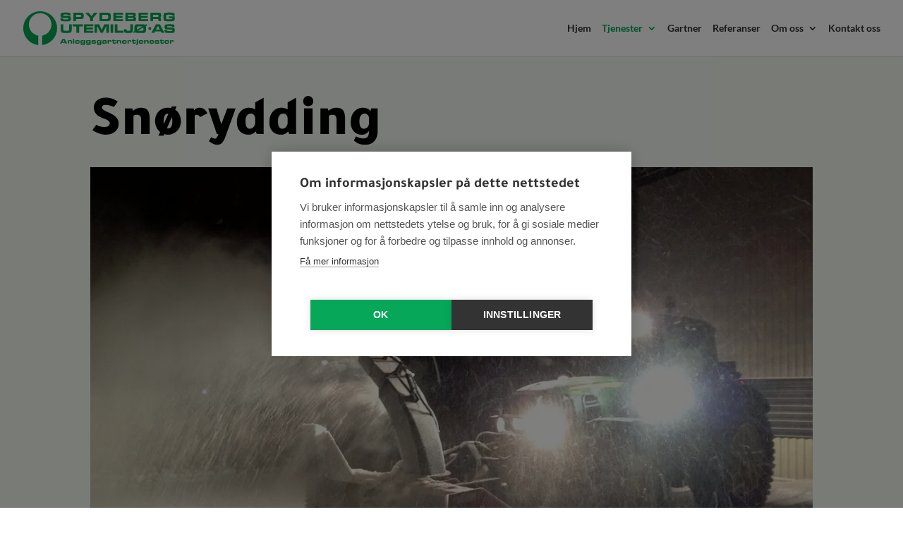

--- FILE ---
content_type: text/html; charset=UTF-8
request_url: https://spydebergutemiljo.no/tjenester/snorydding/
body_size: 124475
content:
<!DOCTYPE html>
<html lang="nb-NO" prefix="og: https://ogp.me/ns#">
<head>
<meta charset="UTF-8" />
<script type="text/javascript">
/* <![CDATA[ */
var gform;gform||(document.addEventListener("gform_main_scripts_loaded",function(){gform.scriptsLoaded=!0}),document.addEventListener("gform/theme/scripts_loaded",function(){gform.themeScriptsLoaded=!0}),window.addEventListener("DOMContentLoaded",function(){gform.domLoaded=!0}),gform={domLoaded:!1,scriptsLoaded:!1,themeScriptsLoaded:!1,isFormEditor:()=>"function"==typeof InitializeEditor,callIfLoaded:function(o){return!(!gform.domLoaded||!gform.scriptsLoaded||!gform.themeScriptsLoaded&&!gform.isFormEditor()||(gform.isFormEditor()&&console.warn("The use of gform.initializeOnLoaded() is deprecated in the form editor context and will be removed in Gravity Forms 3.1."),o(),0))},initializeOnLoaded:function(o){gform.callIfLoaded(o)||(document.addEventListener("gform_main_scripts_loaded",()=>{gform.scriptsLoaded=!0,gform.callIfLoaded(o)}),document.addEventListener("gform/theme/scripts_loaded",()=>{gform.themeScriptsLoaded=!0,gform.callIfLoaded(o)}),window.addEventListener("DOMContentLoaded",()=>{gform.domLoaded=!0,gform.callIfLoaded(o)}))},hooks:{action:{},filter:{}},addAction:function(o,r,e,t){gform.addHook("action",o,r,e,t)},addFilter:function(o,r,e,t){gform.addHook("filter",o,r,e,t)},doAction:function(o){gform.doHook("action",o,arguments)},applyFilters:function(o){return gform.doHook("filter",o,arguments)},removeAction:function(o,r){gform.removeHook("action",o,r)},removeFilter:function(o,r,e){gform.removeHook("filter",o,r,e)},addHook:function(o,r,e,t,n){null==gform.hooks[o][r]&&(gform.hooks[o][r]=[]);var d=gform.hooks[o][r];null==n&&(n=r+"_"+d.length),gform.hooks[o][r].push({tag:n,callable:e,priority:t=null==t?10:t})},doHook:function(r,o,e){var t;if(e=Array.prototype.slice.call(e,1),null!=gform.hooks[r][o]&&((o=gform.hooks[r][o]).sort(function(o,r){return o.priority-r.priority}),o.forEach(function(o){"function"!=typeof(t=o.callable)&&(t=window[t]),"action"==r?t.apply(null,e):e[0]=t.apply(null,e)})),"filter"==r)return e[0]},removeHook:function(o,r,t,n){var e;null!=gform.hooks[o][r]&&(e=(e=gform.hooks[o][r]).filter(function(o,r,e){return!!(null!=n&&n!=o.tag||null!=t&&t!=o.priority)}),gform.hooks[o][r]=e)}});
/* ]]> */
</script>
<meta http-equiv="X-UA-Compatible" content="IE=edge">
<link rel="pingback" href="https://spydebergutemiljo.no/xmlrpc.php" />
<script type="text/javascript">
document.documentElement.className = 'js';
</script>
<script src="https://cookiehub.net/c2/9a8c43d4.js"></script>
<script type="text/javascript">
document.addEventListener("DOMContentLoaded", function(event) {
var cpm = {  };
window.cookiehub.load(cpm);
});
</script><script>window.cookiehub_wordpress = {};</script><script>
window.dataLayer = window.dataLayer || [];
function gtag(){dataLayer.push(arguments);}
gtag('consent', 'default', {'ad_storage': 'denied', 'analytics_storage': 'denied', 'ad_user_data': 'denied', 'ad_personalization': 'denied', 'wait_for_update': 500});
</script><link rel="preconnect" href="https://fonts.gstatic.com" crossorigin /><style id="et-builder-googlefonts-cached-inline">/* Original: https://fonts.googleapis.com/css?family=Tajawal:200,300,regular,500,700,800,900|Lato:100,100italic,300,300italic,regular,italic,700,700italic,900,900italic&#038;subset=latin,latin-ext&#038;display=swap *//* User Agent: Mozilla/5.0 (Unknown; Linux x86_64) AppleWebKit/538.1 (KHTML, like Gecko) Safari/538.1 Daum/4.1 */@font-face {font-family: 'Lato';font-style: italic;font-weight: 100;font-display: swap;src: url(https://fonts.gstatic.com/s/lato/v25/S6u-w4BMUTPHjxsIPx-mPCc.ttf) format('truetype');}@font-face {font-family: 'Lato';font-style: italic;font-weight: 300;font-display: swap;src: url(https://fonts.gstatic.com/s/lato/v25/S6u_w4BMUTPHjxsI9w2_FQfo.ttf) format('truetype');}@font-face {font-family: 'Lato';font-style: italic;font-weight: 400;font-display: swap;src: url(https://fonts.gstatic.com/s/lato/v25/S6u8w4BMUTPHjxsAUi-v.ttf) format('truetype');}@font-face {font-family: 'Lato';font-style: italic;font-weight: 700;font-display: swap;src: url(https://fonts.gstatic.com/s/lato/v25/S6u_w4BMUTPHjxsI5wq_FQfo.ttf) format('truetype');}@font-face {font-family: 'Lato';font-style: italic;font-weight: 900;font-display: swap;src: url(https://fonts.gstatic.com/s/lato/v25/S6u_w4BMUTPHjxsI3wi_FQfo.ttf) format('truetype');}@font-face {font-family: 'Lato';font-style: normal;font-weight: 100;font-display: swap;src: url(https://fonts.gstatic.com/s/lato/v25/S6u8w4BMUTPHh30AUi-v.ttf) format('truetype');}@font-face {font-family: 'Lato';font-style: normal;font-weight: 300;font-display: swap;src: url(https://fonts.gstatic.com/s/lato/v25/S6u9w4BMUTPHh7USSwaPHA.ttf) format('truetype');}@font-face {font-family: 'Lato';font-style: normal;font-weight: 400;font-display: swap;src: url(https://fonts.gstatic.com/s/lato/v25/S6uyw4BMUTPHjxAwWw.ttf) format('truetype');}@font-face {font-family: 'Lato';font-style: normal;font-weight: 700;font-display: swap;src: url(https://fonts.gstatic.com/s/lato/v25/S6u9w4BMUTPHh6UVSwaPHA.ttf) format('truetype');}@font-face {font-family: 'Lato';font-style: normal;font-weight: 900;font-display: swap;src: url(https://fonts.gstatic.com/s/lato/v25/S6u9w4BMUTPHh50XSwaPHA.ttf) format('truetype');}@font-face {font-family: 'Tajawal';font-style: normal;font-weight: 200;font-display: swap;src: url(https://fonts.gstatic.com/s/tajawal/v12/Iurf6YBj_oCad4k1l_6gHrFpjA.ttf) format('truetype');}@font-face {font-family: 'Tajawal';font-style: normal;font-weight: 300;font-display: swap;src: url(https://fonts.gstatic.com/s/tajawal/v12/Iurf6YBj_oCad4k1l5qjHrFpjA.ttf) format('truetype');}@font-face {font-family: 'Tajawal';font-style: normal;font-weight: 400;font-display: swap;src: url(https://fonts.gstatic.com/s/tajawal/v12/Iura6YBj_oCad4k1nzGBDg.ttf) format('truetype');}@font-face {font-family: 'Tajawal';font-style: normal;font-weight: 500;font-display: swap;src: url(https://fonts.gstatic.com/s/tajawal/v12/Iurf6YBj_oCad4k1l8KiHrFpjA.ttf) format('truetype');}@font-face {font-family: 'Tajawal';font-style: normal;font-weight: 700;font-display: swap;src: url(https://fonts.gstatic.com/s/tajawal/v12/Iurf6YBj_oCad4k1l4qkHrFpjA.ttf) format('truetype');}@font-face {font-family: 'Tajawal';font-style: normal;font-weight: 800;font-display: swap;src: url(https://fonts.gstatic.com/s/tajawal/v12/Iurf6YBj_oCad4k1l5anHrFpjA.ttf) format('truetype');}@font-face {font-family: 'Tajawal';font-style: normal;font-weight: 900;font-display: swap;src: url(https://fonts.gstatic.com/s/tajawal/v12/Iurf6YBj_oCad4k1l7KmHrFpjA.ttf) format('truetype');}/* User Agent: Mozilla/5.0 (Windows NT 6.1; WOW64; rv:27.0) Gecko/20100101 Firefox/27.0 */@font-face {font-family: 'Lato';font-style: italic;font-weight: 100;font-display: swap;src: url(https://fonts.gstatic.com/l/font?kit=S6u-w4BMUTPHjxsIPx-mPCQ&skey=3404b88e33a27f67&v=v25) format('woff');}@font-face {font-family: 'Lato';font-style: italic;font-weight: 300;font-display: swap;src: url(https://fonts.gstatic.com/l/font?kit=S6u_w4BMUTPHjxsI9w2_FQfr&skey=8107d606b7e3d38e&v=v25) format('woff');}@font-face {font-family: 'Lato';font-style: italic;font-weight: 400;font-display: swap;src: url(https://fonts.gstatic.com/l/font?kit=S6u8w4BMUTPHjxsAUi-s&skey=51512958f8cff7a8&v=v25) format('woff');}@font-face {font-family: 'Lato';font-style: italic;font-weight: 700;font-display: swap;src: url(https://fonts.gstatic.com/l/font?kit=S6u_w4BMUTPHjxsI5wq_FQfr&skey=5334e9c0b67702e2&v=v25) format('woff');}@font-face {font-family: 'Lato';font-style: italic;font-weight: 900;font-display: swap;src: url(https://fonts.gstatic.com/l/font?kit=S6u_w4BMUTPHjxsI3wi_FQfr&skey=4066143815f8bfc2&v=v25) format('woff');}@font-face {font-family: 'Lato';font-style: normal;font-weight: 100;font-display: swap;src: url(https://fonts.gstatic.com/l/font?kit=S6u8w4BMUTPHh30AUi-s&skey=cfa1ba7b04a1ba34&v=v25) format('woff');}@font-face {font-family: 'Lato';font-style: normal;font-weight: 300;font-display: swap;src: url(https://fonts.gstatic.com/l/font?kit=S6u9w4BMUTPHh7USSwaPHw&skey=91f32e07d083dd3a&v=v25) format('woff');}@font-face {font-family: 'Lato';font-style: normal;font-weight: 400;font-display: swap;src: url(https://fonts.gstatic.com/l/font?kit=S6uyw4BMUTPHjxAwWA&skey=2d58b92a99e1c086&v=v25) format('woff');}@font-face {font-family: 'Lato';font-style: normal;font-weight: 700;font-display: swap;src: url(https://fonts.gstatic.com/l/font?kit=S6u9w4BMUTPHh6UVSwaPHw&skey=3480a19627739c0d&v=v25) format('woff');}@font-face {font-family: 'Lato';font-style: normal;font-weight: 900;font-display: swap;src: url(https://fonts.gstatic.com/l/font?kit=S6u9w4BMUTPHh50XSwaPHw&skey=d01acf708cb3b73b&v=v25) format('woff');}@font-face {font-family: 'Tajawal';font-style: normal;font-weight: 200;font-display: swap;src: url(https://fonts.gstatic.com/l/font?kit=Iurf6YBj_oCad4k1l_6gHrFpjw&skey=681a894b9c24be73&v=v12) format('woff');}@font-face {font-family: 'Tajawal';font-style: normal;font-weight: 300;font-display: swap;src: url(https://fonts.gstatic.com/l/font?kit=Iurf6YBj_oCad4k1l5qjHrFpjw&skey=903211da6d95d408&v=v12) format('woff');}@font-face {font-family: 'Tajawal';font-style: normal;font-weight: 400;font-display: swap;src: url(https://fonts.gstatic.com/l/font?kit=Iura6YBj_oCad4k1nzGBDQ&skey=549d92590736b326&v=v12) format('woff');}@font-face {font-family: 'Tajawal';font-style: normal;font-weight: 500;font-display: swap;src: url(https://fonts.gstatic.com/l/font?kit=Iurf6YBj_oCad4k1l8KiHrFpjw&skey=5ed604fea35b581d&v=v12) format('woff');}@font-face {font-family: 'Tajawal';font-style: normal;font-weight: 700;font-display: swap;src: url(https://fonts.gstatic.com/l/font?kit=Iurf6YBj_oCad4k1l4qkHrFpjw&skey=ac892a66ca3d9b4d&v=v12) format('woff');}@font-face {font-family: 'Tajawal';font-style: normal;font-weight: 800;font-display: swap;src: url(https://fonts.gstatic.com/l/font?kit=Iurf6YBj_oCad4k1l5anHrFpjw&skey=712e02ba75f689cf&v=v12) format('woff');}@font-face {font-family: 'Tajawal';font-style: normal;font-weight: 900;font-display: swap;src: url(https://fonts.gstatic.com/l/font?kit=Iurf6YBj_oCad4k1l7KmHrFpjw&skey=e5b654db307968ad&v=v12) format('woff');}/* User Agent: Mozilla/5.0 (Windows NT 6.3; rv:39.0) Gecko/20100101 Firefox/39.0 */@font-face {font-family: 'Lato';font-style: italic;font-weight: 100;font-display: swap;src: url(https://fonts.gstatic.com/s/lato/v25/S6u-w4BMUTPHjxsIPx-mPCI.woff2) format('woff2');}@font-face {font-family: 'Lato';font-style: italic;font-weight: 300;font-display: swap;src: url(https://fonts.gstatic.com/s/lato/v25/S6u_w4BMUTPHjxsI9w2_FQft.woff2) format('woff2');}@font-face {font-family: 'Lato';font-style: italic;font-weight: 400;font-display: swap;src: url(https://fonts.gstatic.com/s/lato/v25/S6u8w4BMUTPHjxsAUi-q.woff2) format('woff2');}@font-face {font-family: 'Lato';font-style: italic;font-weight: 700;font-display: swap;src: url(https://fonts.gstatic.com/s/lato/v25/S6u_w4BMUTPHjxsI5wq_FQft.woff2) format('woff2');}@font-face {font-family: 'Lato';font-style: italic;font-weight: 900;font-display: swap;src: url(https://fonts.gstatic.com/s/lato/v25/S6u_w4BMUTPHjxsI3wi_FQft.woff2) format('woff2');}@font-face {font-family: 'Lato';font-style: normal;font-weight: 100;font-display: swap;src: url(https://fonts.gstatic.com/s/lato/v25/S6u8w4BMUTPHh30AUi-q.woff2) format('woff2');}@font-face {font-family: 'Lato';font-style: normal;font-weight: 300;font-display: swap;src: url(https://fonts.gstatic.com/s/lato/v25/S6u9w4BMUTPHh7USSwaPGQ.woff2) format('woff2');}@font-face {font-family: 'Lato';font-style: normal;font-weight: 400;font-display: swap;src: url(https://fonts.gstatic.com/s/lato/v25/S6uyw4BMUTPHjxAwXg.woff2) format('woff2');}@font-face {font-family: 'Lato';font-style: normal;font-weight: 700;font-display: swap;src: url(https://fonts.gstatic.com/s/lato/v25/S6u9w4BMUTPHh6UVSwaPGQ.woff2) format('woff2');}@font-face {font-family: 'Lato';font-style: normal;font-weight: 900;font-display: swap;src: url(https://fonts.gstatic.com/s/lato/v25/S6u9w4BMUTPHh50XSwaPGQ.woff2) format('woff2');}@font-face {font-family: 'Tajawal';font-style: normal;font-weight: 200;font-display: swap;src: url(https://fonts.gstatic.com/s/tajawal/v12/Iurf6YBj_oCad4k1l_6gHrFpiQ.woff2) format('woff2');}@font-face {font-family: 'Tajawal';font-style: normal;font-weight: 300;font-display: swap;src: url(https://fonts.gstatic.com/s/tajawal/v12/Iurf6YBj_oCad4k1l5qjHrFpiQ.woff2) format('woff2');}@font-face {font-family: 'Tajawal';font-style: normal;font-weight: 400;font-display: swap;src: url(https://fonts.gstatic.com/s/tajawal/v12/Iura6YBj_oCad4k1nzGBCw.woff2) format('woff2');}@font-face {font-family: 'Tajawal';font-style: normal;font-weight: 500;font-display: swap;src: url(https://fonts.gstatic.com/s/tajawal/v12/Iurf6YBj_oCad4k1l8KiHrFpiQ.woff2) format('woff2');}@font-face {font-family: 'Tajawal';font-style: normal;font-weight: 700;font-display: swap;src: url(https://fonts.gstatic.com/s/tajawal/v12/Iurf6YBj_oCad4k1l4qkHrFpiQ.woff2) format('woff2');}@font-face {font-family: 'Tajawal';font-style: normal;font-weight: 800;font-display: swap;src: url(https://fonts.gstatic.com/s/tajawal/v12/Iurf6YBj_oCad4k1l5anHrFpiQ.woff2) format('woff2');}@font-face {font-family: 'Tajawal';font-style: normal;font-weight: 900;font-display: swap;src: url(https://fonts.gstatic.com/s/tajawal/v12/Iurf6YBj_oCad4k1l7KmHrFpiQ.woff2) format('woff2');}</style><script type="text/javascript">
let jqueryParams=[],jQuery=function(r){return jqueryParams=[...jqueryParams,r],jQuery},$=function(r){return jqueryParams=[...jqueryParams,r],$};window.jQuery=jQuery,window.$=jQuery;let customHeadScripts=!1;jQuery.fn=jQuery.prototype={},$.fn=jQuery.prototype={},jQuery.noConflict=function(r){if(window.jQuery)return jQuery=window.jQuery,$=window.jQuery,customHeadScripts=!0,jQuery.noConflict},jQuery.ready=function(r){jqueryParams=[...jqueryParams,r]},$.ready=function(r){jqueryParams=[...jqueryParams,r]},jQuery.load=function(r){jqueryParams=[...jqueryParams,r]},$.load=function(r){jqueryParams=[...jqueryParams,r]},jQuery.fn.ready=function(r){jqueryParams=[...jqueryParams,r]},$.fn.ready=function(r){jqueryParams=[...jqueryParams,r]};</script>
<!-- Search Engine Optimization by Rank Math PRO - https://rankmath.com/ -->
<title>Snørydding | Spydeberg Utemiljø</title><link rel="preload" data-smush-preload as="image" href="https://spydebergutemiljo.no/wp-content/uploads/2022/10/snorydding-spydeberg-utemiljo-hero.jpg" imagesrcset="https://spydebergutemiljo.no/wp-content/uploads/2022/10/snorydding-spydeberg-utemiljo-hero.jpg 1200w, https://spydebergutemiljo.no/wp-content/uploads/2022/10/snorydding-spydeberg-utemiljo-hero-980x654.jpg 980w, https://spydebergutemiljo.no/wp-content/uploads/2022/10/snorydding-spydeberg-utemiljo-hero-480x320.jpg 480w" imagesizes="(min-width: 0px) and (max-width: 480px) 480px, (min-width: 481px) and (max-width: 980px) 980px, (min-width: 981px) 1200px, 100vw" fetchpriority="high" />
<meta name="description" content="Vi tar på oss alt fra enkel håndmåking i inngangspartiet, til maskinell måking, strøing og bortkjøring når snømengden blir for stor og plasskrevende."/>
<meta name="robots" content="follow, index, max-snippet:-1, max-video-preview:-1, max-image-preview:large"/>
<link rel="canonical" href="https://spydebergutemiljo.no/tjenester/snorydding/" />
<meta property="og:locale" content="nb_NO" />
<meta property="og:type" content="article" />
<meta property="og:title" content="Snørydding | Spydeberg Utemiljø" />
<meta property="og:description" content="Vi tar på oss alt fra enkel håndmåking i inngangspartiet, til maskinell måking, strøing og bortkjøring når snømengden blir for stor og plasskrevende." />
<meta property="og:url" content="https://spydebergutemiljo.no/tjenester/snorydding/" />
<meta property="og:site_name" content="Spydeberg Utemiljø" />
<meta property="article:publisher" content="https://www.facebook.com/spydebergutemiljo/" />
<meta property="og:updated_time" content="2022-10-12T10:05:28+02:00" />
<meta property="og:image" content="https://spydebergutemiljo.no/wp-content/uploads/2022/08/spydeberg-utemiljo-sosiale-medier-thumb.jpg" />
<meta property="og:image:secure_url" content="https://spydebergutemiljo.no/wp-content/uploads/2022/08/spydeberg-utemiljo-sosiale-medier-thumb.jpg" />
<meta property="og:image:width" content="1200" />
<meta property="og:image:height" content="630" />
<meta property="og:image:alt" content="Snørydding" />
<meta property="og:image:type" content="image/jpeg" />
<meta property="article:published_time" content="2022-08-11T11:07:58+02:00" />
<meta property="article:modified_time" content="2022-10-12T10:05:28+02:00" />
<meta name="twitter:card" content="summary_large_image" />
<meta name="twitter:title" content="Snørydding | Spydeberg Utemiljø" />
<meta name="twitter:description" content="Vi tar på oss alt fra enkel håndmåking i inngangspartiet, til maskinell måking, strøing og bortkjøring når snømengden blir for stor og plasskrevende." />
<meta name="twitter:image" content="https://spydebergutemiljo.no/wp-content/uploads/2022/08/spydeberg-utemiljo-sosiale-medier-thumb.jpg" />
<meta name="twitter:label1" content="Time to read" />
<meta name="twitter:data1" content="2 minutes" />
<script type="application/ld+json" class="rank-math-schema-pro">{"@context":"https://schema.org","@graph":[{"@type":"Place","@id":"https://spydebergutemiljo.no/#place","address":{"@type":"PostalAddress","streetAddress":"N\u00e6ringsveien 28","addressLocality":"Spydeberg","addressRegion":"Viken","postalCode":"1820","addressCountry":"Norge"}},{"@type":["LocalBusiness","Organization"],"@id":"https://spydebergutemiljo.no/#organization","name":"Spydeberg Utemiljl\u00f8","url":"https://spydebergutemiljo.no","sameAs":["https://www.facebook.com/spydebergutemiljo/"],"email":"gartner@sumas.no","address":{"@type":"PostalAddress","streetAddress":"N\u00e6ringsveien 28","addressLocality":"Spydeberg","addressRegion":"Viken","postalCode":"1820","addressCountry":"Norge"},"logo":{"@type":"ImageObject","@id":"https://spydebergutemiljo.no/#logo","url":"https://spydebergutemiljo.no/wp-content/uploads/2022/08/spydeberg-utemiljo-logo.svg","contentUrl":"https://spydebergutemiljo.no/wp-content/uploads/2022/08/spydeberg-utemiljo-logo.svg","caption":"Spydeberg Utemiljl\u00f8","inLanguage":"nb-NO","width":"","height":""},"priceRange":"Gode priser","openingHours":["Monday,Tuesday,Wednesday,Thursday 07:00\u201317:30","Friday 08:00-16:00"],"location":{"@id":"https://spydebergutemiljo.no/#place"},"image":{"@id":"https://spydebergutemiljo.no/#logo"},"telephone":"+47 900 39 987"},{"@type":"WebSite","@id":"https://spydebergutemiljo.no/#website","url":"https://spydebergutemiljo.no","name":"Spydeberg Utemiljl\u00f8","publisher":{"@id":"https://spydebergutemiljo.no/#organization"},"inLanguage":"nb-NO"},{"@type":"ImageObject","@id":"https://spydebergutemiljo.no/wp-content/uploads/2022/08/spydeberg-utemiljo-sosiale-medier-thumb.jpg","url":"https://spydebergutemiljo.no/wp-content/uploads/2022/08/spydeberg-utemiljo-sosiale-medier-thumb.jpg","width":"1200","height":"630","inLanguage":"nb-NO"},{"@type":"BreadcrumbList","@id":"https://spydebergutemiljo.no/tjenester/snorydding/#breadcrumb","itemListElement":[{"@type":"ListItem","position":"1","item":{"@id":"https://spydebergutemiljo.no","name":"Hjem"}},{"@type":"ListItem","position":"2","item":{"@id":"https://spydebergutemiljo.no/tjenester/","name":"Tjenester"}},{"@type":"ListItem","position":"3","item":{"@id":"https://spydebergutemiljo.no/tjenester/snorydding/","name":"Sn\u00f8rydding"}}]},{"@type":"WebPage","@id":"https://spydebergutemiljo.no/tjenester/snorydding/#webpage","url":"https://spydebergutemiljo.no/tjenester/snorydding/","name":"Sn\u00f8rydding | Spydeberg Utemilj\u00f8","datePublished":"2022-08-11T11:07:58+02:00","dateModified":"2022-10-12T10:05:28+02:00","isPartOf":{"@id":"https://spydebergutemiljo.no/#website"},"primaryImageOfPage":{"@id":"https://spydebergutemiljo.no/wp-content/uploads/2022/08/spydeberg-utemiljo-sosiale-medier-thumb.jpg"},"inLanguage":"nb-NO","breadcrumb":{"@id":"https://spydebergutemiljo.no/tjenester/snorydding/#breadcrumb"}},{"@type":"Person","@id":"https://spydebergutemiljo.no/author/andersedvardsenwp1/","name":"andersedvardsenWP1","url":"https://spydebergutemiljo.no/author/andersedvardsenwp1/","image":{"@type":"ImageObject","@id":"https://secure.gravatar.com/avatar/e210f9617e3ac598833598023b4618f6654026d8bcd6016d38d261837e872872?s=96&amp;d=mm&amp;r=g","url":"https://secure.gravatar.com/avatar/e210f9617e3ac598833598023b4618f6654026d8bcd6016d38d261837e872872?s=96&amp;d=mm&amp;r=g","caption":"andersedvardsenWP1","inLanguage":"nb-NO"},"worksFor":{"@id":"https://spydebergutemiljo.no/#organization"}},{"@type":"Article","headline":"Sn\u00f8rydding | Spydeberg Utemilj\u00f8","datePublished":"2022-08-11T11:07:58+02:00","dateModified":"2022-10-12T10:05:28+02:00","author":{"@id":"https://spydebergutemiljo.no/author/andersedvardsenwp1/","name":"andersedvardsenWP1"},"publisher":{"@id":"https://spydebergutemiljo.no/#organization"},"description":"Vi tar p\u00e5 oss alt fra enkel h\u00e5ndm\u00e5king i inngangspartiet, til maskinell m\u00e5king, str\u00f8ing og bortkj\u00f8ring n\u00e5r sn\u00f8mengden blir for stor og plasskrevende.","name":"Sn\u00f8rydding | Spydeberg Utemilj\u00f8","@id":"https://spydebergutemiljo.no/tjenester/snorydding/#richSnippet","isPartOf":{"@id":"https://spydebergutemiljo.no/tjenester/snorydding/#webpage"},"image":{"@id":"https://spydebergutemiljo.no/wp-content/uploads/2022/08/spydeberg-utemiljo-sosiale-medier-thumb.jpg"},"inLanguage":"nb-NO","mainEntityOfPage":{"@id":"https://spydebergutemiljo.no/tjenester/snorydding/#webpage"}}]}</script>
<!-- /Rank Math WordPress SEO plugin -->
<link rel='dns-prefetch' href='//unpkg.com' />
<link rel="alternate" type="application/rss+xml" title="Spydeberg Utemiljø &raquo; strøm" href="https://spydebergutemiljo.no/feed/" />
<link rel="alternate" type="application/rss+xml" title="Spydeberg Utemiljø &raquo; kommentarstrøm" href="https://spydebergutemiljo.no/comments/feed/" />
<link rel="alternate" title="oEmbed (JSON)" type="application/json+oembed" href="https://spydebergutemiljo.no/wp-json/oembed/1.0/embed?url=https%3A%2F%2Fspydebergutemiljo.no%2Ftjenester%2Fsnorydding%2F" />
<link rel="alternate" title="oEmbed (XML)" type="text/xml+oembed" href="https://spydebergutemiljo.no/wp-json/oembed/1.0/embed?url=https%3A%2F%2Fspydebergutemiljo.no%2Ftjenester%2Fsnorydding%2F&#038;format=xml" />
<style>
.lazyload,
.lazyloading {
max-width: 100%;
}
</style>
<!-- This site uses the Google Analytics by MonsterInsights plugin v9.11.1 - Using Analytics tracking - https://www.monsterinsights.com/ -->
<script src="//www.googletagmanager.com/gtag/js?id=G-3LP5QVWKT9"  data-cfasync="false" data-wpfc-render="false" type="text/plain" data-consent="analytics" async></script>
<script data-cfasync="false" data-wpfc-render="false" type="text/plain" data-consent="analytics">
var mi_version = '9.11.1';
var mi_track_user = true;
var mi_no_track_reason = '';
var MonsterInsightsDefaultLocations = {"page_location":"https:\/\/spydebergutemiljo.no\/tjenester\/snorydding\/"};
if ( typeof MonsterInsightsPrivacyGuardFilter === 'function' ) {
var MonsterInsightsLocations = (typeof MonsterInsightsExcludeQuery === 'object') ? MonsterInsightsPrivacyGuardFilter( MonsterInsightsExcludeQuery ) : MonsterInsightsPrivacyGuardFilter( MonsterInsightsDefaultLocations );
} else {
var MonsterInsightsLocations = (typeof MonsterInsightsExcludeQuery === 'object') ? MonsterInsightsExcludeQuery : MonsterInsightsDefaultLocations;
}
var disableStrs = [
'ga-disable-G-3LP5QVWKT9',
];
/* Function to detect opted out users */
function __gtagTrackerIsOptedOut() {
for (var index = 0; index < disableStrs.length; index++) {
if (document.cookie.indexOf(disableStrs[index] + '=true') > -1) {
return true;
}
}
return false;
}
/* Disable tracking if the opt-out cookie exists. */
if (__gtagTrackerIsOptedOut()) {
for (var index = 0; index < disableStrs.length; index++) {
window[disableStrs[index]] = true;
}
}
/* Opt-out function */
function __gtagTrackerOptout() {
for (var index = 0; index < disableStrs.length; index++) {
document.cookie = disableStrs[index] + '=true; expires=Thu, 31 Dec 2099 23:59:59 UTC; path=/';
window[disableStrs[index]] = true;
}
}
if ('undefined' === typeof gaOptout) {
function gaOptout() {
__gtagTrackerOptout();
}
}
window.dataLayer = window.dataLayer || [];
window.MonsterInsightsDualTracker = {
helpers: {},
trackers: {},
};
if (mi_track_user) {
function __gtagDataLayer() {
dataLayer.push(arguments);
}
function __gtagTracker(type, name, parameters) {
if (!parameters) {
parameters = {};
}
if (parameters.send_to) {
__gtagDataLayer.apply(null, arguments);
return;
}
if (type === 'event') {
parameters.send_to = monsterinsights_frontend.v4_id;
var hookName = name;
if (typeof parameters['event_category'] !== 'undefined') {
hookName = parameters['event_category'] + ':' + name;
}
if (typeof MonsterInsightsDualTracker.trackers[hookName] !== 'undefined') {
MonsterInsightsDualTracker.trackers[hookName](parameters);
} else {
__gtagDataLayer('event', name, parameters);
}
} else {
__gtagDataLayer.apply(null, arguments);
}
}
__gtagTracker('js', new Date());
__gtagTracker('set', {
'developer_id.dZGIzZG': true,
});
if ( MonsterInsightsLocations.page_location ) {
__gtagTracker('set', MonsterInsightsLocations);
}
__gtagTracker('config', 'G-3LP5QVWKT9', {"forceSSL":"true","anonymize_ip":"true"} );
window.gtag = __gtagTracker;										(function () {
/* https://developers.google.com/analytics/devguides/collection/analyticsjs/ */
/* ga and __gaTracker compatibility shim. */
var noopfn = function () {
return null;
};
var newtracker = function () {
return new Tracker();
};
var Tracker = function () {
return null;
};
var p = Tracker.prototype;
p.get = noopfn;
p.set = noopfn;
p.send = function () {
var args = Array.prototype.slice.call(arguments);
args.unshift('send');
__gaTracker.apply(null, args);
};
var __gaTracker = function () {
var len = arguments.length;
if (len === 0) {
return;
}
var f = arguments[len - 1];
if (typeof f !== 'object' || f === null || typeof f.hitCallback !== 'function') {
if ('send' === arguments[0]) {
var hitConverted, hitObject = false, action;
if ('event' === arguments[1]) {
if ('undefined' !== typeof arguments[3]) {
hitObject = {
'eventAction': arguments[3],
'eventCategory': arguments[2],
'eventLabel': arguments[4],
'value': arguments[5] ? arguments[5] : 1,
}
}
}
if ('pageview' === arguments[1]) {
if ('undefined' !== typeof arguments[2]) {
hitObject = {
'eventAction': 'page_view',
'page_path': arguments[2],
}
}
}
if (typeof arguments[2] === 'object') {
hitObject = arguments[2];
}
if (typeof arguments[5] === 'object') {
Object.assign(hitObject, arguments[5]);
}
if ('undefined' !== typeof arguments[1].hitType) {
hitObject = arguments[1];
if ('pageview' === hitObject.hitType) {
hitObject.eventAction = 'page_view';
}
}
if (hitObject) {
action = 'timing' === arguments[1].hitType ? 'timing_complete' : hitObject.eventAction;
hitConverted = mapArgs(hitObject);
__gtagTracker('event', action, hitConverted);
}
}
return;
}
function mapArgs(args) {
var arg, hit = {};
var gaMap = {
'eventCategory': 'event_category',
'eventAction': 'event_action',
'eventLabel': 'event_label',
'eventValue': 'event_value',
'nonInteraction': 'non_interaction',
'timingCategory': 'event_category',
'timingVar': 'name',
'timingValue': 'value',
'timingLabel': 'event_label',
'page': 'page_path',
'location': 'page_location',
'title': 'page_title',
'referrer' : 'page_referrer',
};
for (arg in args) {
if (!(!args.hasOwnProperty(arg) || !gaMap.hasOwnProperty(arg))) {
hit[gaMap[arg]] = args[arg];
} else {
hit[arg] = args[arg];
}
}
return hit;
}
try {
f.hitCallback();
} catch (ex) {
}
};
__gaTracker.create = newtracker;
__gaTracker.getByName = newtracker;
__gaTracker.getAll = function () {
return [];
};
__gaTracker.remove = noopfn;
__gaTracker.loaded = true;
window['__gaTracker'] = __gaTracker;
})();
} else {
console.log("");
(function () {
function __gtagTracker() {
return null;
}
window['__gtagTracker'] = __gtagTracker;
window['gtag'] = __gtagTracker;
})();
}
</script>
<!-- / Google Analytics by MonsterInsights -->
<meta content="Spydeberg Utemiljø Theme v.1.0.0" name="generator"/><link rel='stylesheet' id='cff-css' href='//spydebergutemiljo.no/wp-content/cache/wpfc-minified/2f3i19n8/h9flv.css' type='text/css' media='all' />
<link rel='stylesheet' id='tablepress-default-css' href='//spydebergutemiljo.no/wp-content/cache/wpfc-minified/97pgu5py/h9flv.css' type='text/css' media='all' />
<link rel='stylesheet' id='tablepress-responsive-tables-css' href='//spydebergutemiljo.no/wp-content/cache/wpfc-minified/95f6dcj0/h9flv.css' type='text/css' media='all' />
<link rel='stylesheet' id='divi-style-parent-css' href='//spydebergutemiljo.no/wp-content/cache/wpfc-minified/q4u8czk3/h9flv.css' type='text/css' media='all' />
<link rel='stylesheet' id='boot-css' href='//spydebergutemiljo.no/wp-content/cache/wpfc-minified/2quv7pmk/h9flv.css' type='text/css' media='all' />
<link rel='stylesheet' id='divi-style-css' href='//spydebergutemiljo.no/wp-content/cache/wpfc-minified/e2i2wp6k/h9flv.css' type='text/css' media='all' />
<script type="text/javascript" src="https://spydebergutemiljo.no/wp-content/plugins/google-analytics-premium/assets/js/frontend-gtag.js?ver=9.11.1" id="monsterinsights-frontend-script-js" async="async" data-wp-strategy="async"></script>
<script data-cfasync="false" data-wpfc-render="false" type="text/plain" data-consent="analytics" id='monsterinsights-frontend-script-js-extra'>/* <![CDATA[ */
var monsterinsights_frontend = {"js_events_tracking":"true","download_extensions":"doc,pdf,ppt,zip,xls,docx,pptx,xlsx","inbound_paths":"[]","home_url":"https:\/\/spydebergutemiljo.no","hash_tracking":"false","v4_id":"G-3LP5QVWKT9"};/* ]]> */
</script>
<script type="text/javascript" src="https://spydebergutemiljo.no/wp-includes/js/jquery/jquery.min.js?ver=3.7.1" id="jquery-core-js"></script>
<script type="text/javascript" src="https://spydebergutemiljo.no/wp-includes/js/jquery/jquery-migrate.min.js?ver=3.4.1" id="jquery-migrate-js"></script>
<script type="text/javascript" id="jquery-js-after">
/* <![CDATA[ */
jqueryParams.length&&$.each(jqueryParams,function(e,r){if("function"==typeof r){var n=String(r);n.replace("$","jQuery");var a=new Function("return "+n)();$(document).ready(a)}});
//# sourceURL=jquery-js-after
/* ]]> */
</script>
<script type="text/javascript" src="https://spydebergutemiljo.no/wp-content/themes/spydebergutemiljo-child/js/min/customJs.min.js?ver=6.9" id="custom-scripts-js"></script>
<script type="text/javascript" src="https://unpkg.com/popper.js?ver=6.9" id="popper-js"></script>
<script type="text/javascript" src="https://spydebergutemiljo.no/wp-content/themes/spydebergutemiljo-child/js/bootstrap/bootstrap.min.js?ver=6.9" id="bootstrap-js"></script>
<link rel="https://api.w.org/" href="https://spydebergutemiljo.no/wp-json/" /><link rel="alternate" title="JSON" type="application/json" href="https://spydebergutemiljo.no/wp-json/wp/v2/pages/1324" /><link rel="EditURI" type="application/rsd+xml" title="RSD" href="https://spydebergutemiljo.no/xmlrpc.php?rsd" />
<meta name="generator" content="WordPress 6.9" />
<link rel='shortlink' href='https://spydebergutemiljo.no/?p=1324' />
<!-- Custom Facebook Feed JS vars -->
<script type="text/javascript">
var cffsiteurl = "https://spydebergutemiljo.no/wp-content/plugins";
var cffajaxurl = "https://spydebergutemiljo.no/wp-admin/admin-ajax.php";
var cfflinkhashtags = "false";
</script>
<script>
document.documentElement.className = document.documentElement.className.replace('no-js', 'js');
</script>
<style>
.no-js img.lazyload {
display: none;
}
figure.wp-block-image img.lazyloading {
min-width: 150px;
}
.lazyload,
.lazyloading {
--smush-placeholder-width: 100px;
--smush-placeholder-aspect-ratio: 1/1;
width: var(--smush-image-width, var(--smush-placeholder-width)) !important;
aspect-ratio: var(--smush-image-aspect-ratio, var(--smush-placeholder-aspect-ratio)) !important;
}
.lazyload, .lazyloading {
opacity: 0;
}
.lazyloaded {
opacity: 1;
transition: opacity 400ms;
transition-delay: 0ms;
}
</style>
<meta name="viewport" content="width=device-width, initial-scale=1.0, maximum-scale=2.0, user-scalable=1" /><link rel="icon" href="https://spydebergutemiljo.no/wp-content/uploads/2022/08/cropped-favicon-spydeberg-utemiljo-32x32.png" sizes="32x32" />
<link rel="icon" href="https://spydebergutemiljo.no/wp-content/uploads/2022/08/cropped-favicon-spydeberg-utemiljo-192x192.png" sizes="192x192" />
<link rel="apple-touch-icon" href="https://spydebergutemiljo.no/wp-content/uploads/2022/08/cropped-favicon-spydeberg-utemiljo-180x180.png" />
<meta name="msapplication-TileImage" content="https://spydebergutemiljo.no/wp-content/uploads/2022/08/cropped-favicon-spydeberg-utemiljo-270x270.png" />
<style id="et-divi-customizer-global-cached-inline-styles">body,.et_pb_column_1_2 .et_quote_content blockquote cite,.et_pb_column_1_2 .et_link_content a.et_link_main_url,.et_pb_column_1_3 .et_quote_content blockquote cite,.et_pb_column_3_8 .et_quote_content blockquote cite,.et_pb_column_1_4 .et_quote_content blockquote cite,.et_pb_blog_grid .et_quote_content blockquote cite,.et_pb_column_1_3 .et_link_content a.et_link_main_url,.et_pb_column_3_8 .et_link_content a.et_link_main_url,.et_pb_column_1_4 .et_link_content a.et_link_main_url,.et_pb_blog_grid .et_link_content a.et_link_main_url,body .et_pb_bg_layout_light .et_pb_post p,body .et_pb_bg_layout_dark .et_pb_post p{font-size:14px}.et_pb_slide_content,.et_pb_best_value{font-size:15px}#et_search_icon:hover,.mobile_menu_bar:before,.mobile_menu_bar:after,.et_toggle_slide_menu:after,.et-social-icon a:hover,.et_pb_sum,.et_pb_pricing li a,.et_pb_pricing_table_button,.et_overlay:before,.entry-summary p.price ins,.et_pb_member_social_links a:hover,.et_pb_widget li a:hover,.et_pb_filterable_portfolio .et_pb_portfolio_filters li a.active,.et_pb_filterable_portfolio .et_pb_portofolio_pagination ul li a.active,.et_pb_gallery .et_pb_gallery_pagination ul li a.active,.wp-pagenavi span.current,.wp-pagenavi a:hover,.nav-single a,.tagged_as a,.posted_in a{color:#00a651}.et_pb_contact_submit,.et_password_protected_form .et_submit_button,.et_pb_bg_layout_light .et_pb_newsletter_button,.comment-reply-link,.form-submit .et_pb_button,.et_pb_bg_layout_light .et_pb_promo_button,.et_pb_bg_layout_light .et_pb_more_button,.et_pb_contact p input[type="checkbox"]:checked+label i:before,.et_pb_bg_layout_light.et_pb_module.et_pb_button{color:#00a651}.footer-widget h4{color:#00a651}.et-search-form,.nav li ul,.et_mobile_menu,.footer-widget li:before,.et_pb_pricing li:before,blockquote{border-color:#00a651}.et_pb_counter_amount,.et_pb_featured_table .et_pb_pricing_heading,.et_quote_content,.et_link_content,.et_audio_content,.et_pb_post_slider.et_pb_bg_layout_dark,.et_slide_in_menu_container,.et_pb_contact p input[type="radio"]:checked+label i:before{background-color:#00a651}.container,.et_pb_row,.et_pb_slider .et_pb_container,.et_pb_fullwidth_section .et_pb_title_container,.et_pb_fullwidth_section .et_pb_title_featured_container,.et_pb_fullwidth_header:not(.et_pb_fullscreen) .et_pb_fullwidth_header_container{max-width:1140px}.et_boxed_layout #page-container,.et_boxed_layout.et_non_fixed_nav.et_transparent_nav #page-container #top-header,.et_boxed_layout.et_non_fixed_nav.et_transparent_nav #page-container #main-header,.et_fixed_nav.et_boxed_layout #page-container #top-header,.et_fixed_nav.et_boxed_layout #page-container #main-header,.et_boxed_layout #page-container .container,.et_boxed_layout #page-container .et_pb_row{max-width:1300px}a{color:#00a651}.et_secondary_nav_enabled #page-container #top-header{background-color:#00a651!important}#et-secondary-nav li ul{background-color:#00a651}.et_header_style_centered .mobile_nav .select_page,.et_header_style_split .mobile_nav .select_page,.et_nav_text_color_light #top-menu>li>a,.et_nav_text_color_dark #top-menu>li>a,#top-menu a,.et_mobile_menu li a,.et_nav_text_color_light .et_mobile_menu li a,.et_nav_text_color_dark .et_mobile_menu li a,#et_search_icon:before,.et_search_form_container input,span.et_close_search_field:after,#et-top-navigation .et-cart-info{color:#333333}.et_search_form_container input::-moz-placeholder{color:#333333}.et_search_form_container input::-webkit-input-placeholder{color:#333333}.et_search_form_container input:-ms-input-placeholder{color:#333333}#top-menu li.current-menu-ancestor>a,#top-menu li.current-menu-item>a,#top-menu li.current_page_item>a{color:#00a651}#main-footer .footer-widget h4,#main-footer .widget_block h1,#main-footer .widget_block h2,#main-footer .widget_block h3,#main-footer .widget_block h4,#main-footer .widget_block h5,#main-footer .widget_block h6{color:#00a651}.footer-widget li:before{border-color:#00a651}@media only screen and (min-width:981px){#logo{max-height:60%}.et_pb_svg_logo #logo{height:60%}.et_fixed_nav #page-container .et-fixed-header#top-header{background-color:#00a651!important}.et_fixed_nav #page-container .et-fixed-header#top-header #et-secondary-nav li ul{background-color:#00a651}.et-fixed-header #top-menu li a{font-size:15px}.et-fixed-header #top-menu a,.et-fixed-header #et_search_icon:before,.et-fixed-header #et_top_search .et-search-form input,.et-fixed-header .et_search_form_container input,.et-fixed-header .et_close_search_field:after,.et-fixed-header #et-top-navigation .et-cart-info{color:#333333!important}.et-fixed-header .et_search_form_container input::-moz-placeholder{color:#333333!important}.et-fixed-header .et_search_form_container input::-webkit-input-placeholder{color:#333333!important}.et-fixed-header .et_search_form_container input:-ms-input-placeholder{color:#333333!important}.et-fixed-header #top-menu li.current-menu-ancestor>a,.et-fixed-header #top-menu li.current-menu-item>a,.et-fixed-header #top-menu li.current_page_item>a{color:#00a651!important}}@media only screen and (min-width:1425px){.et_pb_row{padding:28px 0}.et_pb_section{padding:57px 0}.single.et_pb_pagebuilder_layout.et_full_width_page .et_post_meta_wrapper{padding-top:85px}.et_pb_fullwidth_section{padding:0}}	h1,h2,h3,h4,h5,h6{font-family:'Tajawal',Helvetica,Arial,Lucida,sans-serif}body,input,textarea,select{font-family:'Lato',Helvetica,Arial,Lucida,sans-serif}</style><style id='global-styles-inline-css' type='text/css'>
:root{--wp--preset--aspect-ratio--square: 1;--wp--preset--aspect-ratio--4-3: 4/3;--wp--preset--aspect-ratio--3-4: 3/4;--wp--preset--aspect-ratio--3-2: 3/2;--wp--preset--aspect-ratio--2-3: 2/3;--wp--preset--aspect-ratio--16-9: 16/9;--wp--preset--aspect-ratio--9-16: 9/16;--wp--preset--color--black: #000000;--wp--preset--color--cyan-bluish-gray: #abb8c3;--wp--preset--color--white: #ffffff;--wp--preset--color--pale-pink: #f78da7;--wp--preset--color--vivid-red: #cf2e2e;--wp--preset--color--luminous-vivid-orange: #ff6900;--wp--preset--color--luminous-vivid-amber: #fcb900;--wp--preset--color--light-green-cyan: #7bdcb5;--wp--preset--color--vivid-green-cyan: #00d084;--wp--preset--color--pale-cyan-blue: #8ed1fc;--wp--preset--color--vivid-cyan-blue: #0693e3;--wp--preset--color--vivid-purple: #9b51e0;--wp--preset--gradient--vivid-cyan-blue-to-vivid-purple: linear-gradient(135deg,rgb(6,147,227) 0%,rgb(155,81,224) 100%);--wp--preset--gradient--light-green-cyan-to-vivid-green-cyan: linear-gradient(135deg,rgb(122,220,180) 0%,rgb(0,208,130) 100%);--wp--preset--gradient--luminous-vivid-amber-to-luminous-vivid-orange: linear-gradient(135deg,rgb(252,185,0) 0%,rgb(255,105,0) 100%);--wp--preset--gradient--luminous-vivid-orange-to-vivid-red: linear-gradient(135deg,rgb(255,105,0) 0%,rgb(207,46,46) 100%);--wp--preset--gradient--very-light-gray-to-cyan-bluish-gray: linear-gradient(135deg,rgb(238,238,238) 0%,rgb(169,184,195) 100%);--wp--preset--gradient--cool-to-warm-spectrum: linear-gradient(135deg,rgb(74,234,220) 0%,rgb(151,120,209) 20%,rgb(207,42,186) 40%,rgb(238,44,130) 60%,rgb(251,105,98) 80%,rgb(254,248,76) 100%);--wp--preset--gradient--blush-light-purple: linear-gradient(135deg,rgb(255,206,236) 0%,rgb(152,150,240) 100%);--wp--preset--gradient--blush-bordeaux: linear-gradient(135deg,rgb(254,205,165) 0%,rgb(254,45,45) 50%,rgb(107,0,62) 100%);--wp--preset--gradient--luminous-dusk: linear-gradient(135deg,rgb(255,203,112) 0%,rgb(199,81,192) 50%,rgb(65,88,208) 100%);--wp--preset--gradient--pale-ocean: linear-gradient(135deg,rgb(255,245,203) 0%,rgb(182,227,212) 50%,rgb(51,167,181) 100%);--wp--preset--gradient--electric-grass: linear-gradient(135deg,rgb(202,248,128) 0%,rgb(113,206,126) 100%);--wp--preset--gradient--midnight: linear-gradient(135deg,rgb(2,3,129) 0%,rgb(40,116,252) 100%);--wp--preset--font-size--small: 13px;--wp--preset--font-size--medium: 20px;--wp--preset--font-size--large: 36px;--wp--preset--font-size--x-large: 42px;--wp--preset--spacing--20: 0.44rem;--wp--preset--spacing--30: 0.67rem;--wp--preset--spacing--40: 1rem;--wp--preset--spacing--50: 1.5rem;--wp--preset--spacing--60: 2.25rem;--wp--preset--spacing--70: 3.38rem;--wp--preset--spacing--80: 5.06rem;--wp--preset--shadow--natural: 6px 6px 9px rgba(0, 0, 0, 0.2);--wp--preset--shadow--deep: 12px 12px 50px rgba(0, 0, 0, 0.4);--wp--preset--shadow--sharp: 6px 6px 0px rgba(0, 0, 0, 0.2);--wp--preset--shadow--outlined: 6px 6px 0px -3px rgb(255, 255, 255), 6px 6px rgb(0, 0, 0);--wp--preset--shadow--crisp: 6px 6px 0px rgb(0, 0, 0);}:root { --wp--style--global--content-size: 823px;--wp--style--global--wide-size: 1080px; }:where(body) { margin: 0; }.wp-site-blocks > .alignleft { float: left; margin-right: 2em; }.wp-site-blocks > .alignright { float: right; margin-left: 2em; }.wp-site-blocks > .aligncenter { justify-content: center; margin-left: auto; margin-right: auto; }:where(.is-layout-flex){gap: 0.5em;}:where(.is-layout-grid){gap: 0.5em;}.is-layout-flow > .alignleft{float: left;margin-inline-start: 0;margin-inline-end: 2em;}.is-layout-flow > .alignright{float: right;margin-inline-start: 2em;margin-inline-end: 0;}.is-layout-flow > .aligncenter{margin-left: auto !important;margin-right: auto !important;}.is-layout-constrained > .alignleft{float: left;margin-inline-start: 0;margin-inline-end: 2em;}.is-layout-constrained > .alignright{float: right;margin-inline-start: 2em;margin-inline-end: 0;}.is-layout-constrained > .aligncenter{margin-left: auto !important;margin-right: auto !important;}.is-layout-constrained > :where(:not(.alignleft):not(.alignright):not(.alignfull)){max-width: var(--wp--style--global--content-size);margin-left: auto !important;margin-right: auto !important;}.is-layout-constrained > .alignwide{max-width: var(--wp--style--global--wide-size);}body .is-layout-flex{display: flex;}.is-layout-flex{flex-wrap: wrap;align-items: center;}.is-layout-flex > :is(*, div){margin: 0;}body .is-layout-grid{display: grid;}.is-layout-grid > :is(*, div){margin: 0;}body{padding-top: 0px;padding-right: 0px;padding-bottom: 0px;padding-left: 0px;}:root :where(.wp-element-button, .wp-block-button__link){background-color: #32373c;border-width: 0;color: #fff;font-family: inherit;font-size: inherit;font-style: inherit;font-weight: inherit;letter-spacing: inherit;line-height: inherit;padding-top: calc(0.667em + 2px);padding-right: calc(1.333em + 2px);padding-bottom: calc(0.667em + 2px);padding-left: calc(1.333em + 2px);text-decoration: none;text-transform: inherit;}.has-black-color{color: var(--wp--preset--color--black) !important;}.has-cyan-bluish-gray-color{color: var(--wp--preset--color--cyan-bluish-gray) !important;}.has-white-color{color: var(--wp--preset--color--white) !important;}.has-pale-pink-color{color: var(--wp--preset--color--pale-pink) !important;}.has-vivid-red-color{color: var(--wp--preset--color--vivid-red) !important;}.has-luminous-vivid-orange-color{color: var(--wp--preset--color--luminous-vivid-orange) !important;}.has-luminous-vivid-amber-color{color: var(--wp--preset--color--luminous-vivid-amber) !important;}.has-light-green-cyan-color{color: var(--wp--preset--color--light-green-cyan) !important;}.has-vivid-green-cyan-color{color: var(--wp--preset--color--vivid-green-cyan) !important;}.has-pale-cyan-blue-color{color: var(--wp--preset--color--pale-cyan-blue) !important;}.has-vivid-cyan-blue-color{color: var(--wp--preset--color--vivid-cyan-blue) !important;}.has-vivid-purple-color{color: var(--wp--preset--color--vivid-purple) !important;}.has-black-background-color{background-color: var(--wp--preset--color--black) !important;}.has-cyan-bluish-gray-background-color{background-color: var(--wp--preset--color--cyan-bluish-gray) !important;}.has-white-background-color{background-color: var(--wp--preset--color--white) !important;}.has-pale-pink-background-color{background-color: var(--wp--preset--color--pale-pink) !important;}.has-vivid-red-background-color{background-color: var(--wp--preset--color--vivid-red) !important;}.has-luminous-vivid-orange-background-color{background-color: var(--wp--preset--color--luminous-vivid-orange) !important;}.has-luminous-vivid-amber-background-color{background-color: var(--wp--preset--color--luminous-vivid-amber) !important;}.has-light-green-cyan-background-color{background-color: var(--wp--preset--color--light-green-cyan) !important;}.has-vivid-green-cyan-background-color{background-color: var(--wp--preset--color--vivid-green-cyan) !important;}.has-pale-cyan-blue-background-color{background-color: var(--wp--preset--color--pale-cyan-blue) !important;}.has-vivid-cyan-blue-background-color{background-color: var(--wp--preset--color--vivid-cyan-blue) !important;}.has-vivid-purple-background-color{background-color: var(--wp--preset--color--vivid-purple) !important;}.has-black-border-color{border-color: var(--wp--preset--color--black) !important;}.has-cyan-bluish-gray-border-color{border-color: var(--wp--preset--color--cyan-bluish-gray) !important;}.has-white-border-color{border-color: var(--wp--preset--color--white) !important;}.has-pale-pink-border-color{border-color: var(--wp--preset--color--pale-pink) !important;}.has-vivid-red-border-color{border-color: var(--wp--preset--color--vivid-red) !important;}.has-luminous-vivid-orange-border-color{border-color: var(--wp--preset--color--luminous-vivid-orange) !important;}.has-luminous-vivid-amber-border-color{border-color: var(--wp--preset--color--luminous-vivid-amber) !important;}.has-light-green-cyan-border-color{border-color: var(--wp--preset--color--light-green-cyan) !important;}.has-vivid-green-cyan-border-color{border-color: var(--wp--preset--color--vivid-green-cyan) !important;}.has-pale-cyan-blue-border-color{border-color: var(--wp--preset--color--pale-cyan-blue) !important;}.has-vivid-cyan-blue-border-color{border-color: var(--wp--preset--color--vivid-cyan-blue) !important;}.has-vivid-purple-border-color{border-color: var(--wp--preset--color--vivid-purple) !important;}.has-vivid-cyan-blue-to-vivid-purple-gradient-background{background: var(--wp--preset--gradient--vivid-cyan-blue-to-vivid-purple) !important;}.has-light-green-cyan-to-vivid-green-cyan-gradient-background{background: var(--wp--preset--gradient--light-green-cyan-to-vivid-green-cyan) !important;}.has-luminous-vivid-amber-to-luminous-vivid-orange-gradient-background{background: var(--wp--preset--gradient--luminous-vivid-amber-to-luminous-vivid-orange) !important;}.has-luminous-vivid-orange-to-vivid-red-gradient-background{background: var(--wp--preset--gradient--luminous-vivid-orange-to-vivid-red) !important;}.has-very-light-gray-to-cyan-bluish-gray-gradient-background{background: var(--wp--preset--gradient--very-light-gray-to-cyan-bluish-gray) !important;}.has-cool-to-warm-spectrum-gradient-background{background: var(--wp--preset--gradient--cool-to-warm-spectrum) !important;}.has-blush-light-purple-gradient-background{background: var(--wp--preset--gradient--blush-light-purple) !important;}.has-blush-bordeaux-gradient-background{background: var(--wp--preset--gradient--blush-bordeaux) !important;}.has-luminous-dusk-gradient-background{background: var(--wp--preset--gradient--luminous-dusk) !important;}.has-pale-ocean-gradient-background{background: var(--wp--preset--gradient--pale-ocean) !important;}.has-electric-grass-gradient-background{background: var(--wp--preset--gradient--electric-grass) !important;}.has-midnight-gradient-background{background: var(--wp--preset--gradient--midnight) !important;}.has-small-font-size{font-size: var(--wp--preset--font-size--small) !important;}.has-medium-font-size{font-size: var(--wp--preset--font-size--medium) !important;}.has-large-font-size{font-size: var(--wp--preset--font-size--large) !important;}.has-x-large-font-size{font-size: var(--wp--preset--font-size--x-large) !important;}
/*# sourceURL=global-styles-inline-css */
</style>
<link rel='stylesheet' id='gform_basic-css' href='//spydebergutemiljo.no/wp-content/cache/wpfc-minified/2nxyqiqy/h9flv.css' type='text/css' media='all' />
<link rel='stylesheet' id='gform_theme_components-css' href='//spydebergutemiljo.no/wp-content/plugins/gravityforms/assets/css/dist/theme-components.min.css?ver=2.9.26' type='text/css' media='all' />
<link rel='stylesheet' id='gform_theme-css' href='//spydebergutemiljo.no/wp-content/cache/wpfc-minified/dr4cm8fw/h9flv.css' type='text/css' media='all' />
</head>
<body class="wp-singular page-template-default page page-id-1324 page-child parent-pageid-1219 wp-theme-Divi wp-child-theme-spydebergutemiljo-child et-tb-has-template et-tb-has-footer et_pb_button_helper_class et_fullwidth_nav et_fixed_nav et_show_nav et_hide_mobile_logo et_primary_nav_dropdown_animation_expand et_secondary_nav_dropdown_animation_fade et_header_style_left et_pb_svg_logo et_cover_background et_pb_gutter osx et_pb_gutters3 et_pb_pagebuilder_layout et_no_sidebar et_divi_theme et-db">
<div id="page-container">
<div id="et-boc" class="et-boc">
<header id="main-header" data-height-onload="66">
<div class="container clearfix et_menu_container">
<div class="logo_container">
<span class="logo_helper"></span>
<a href="https://spydebergutemiljo.no/">
<img src="https://spydebergutemiljo.no/wp-content/uploads/2022/09/spydeberg-utemiljo-logo-med-undertekst.svg" width="93" height="43" alt="Spydeberg Utemiljø" id="logo" data-height-percentage="60" />
</a>
</div>
<div id="et-top-navigation" data-height="66" data-fixed-height="40">
<nav id="top-menu-nav">
<ul id="top-menu" class="nav"><li class="menu-item menu-item-type-post_type menu-item-object-page menu-item-home menu-item-1503"><a href="https://spydebergutemiljo.no/">Hjem</a></li>
<li class="menu-item menu-item-type-post_type menu-item-object-page current-page-ancestor current-menu-ancestor current-menu-parent current-page-parent current_page_parent current_page_ancestor menu-item-has-children menu-item-1497"><a href="https://spydebergutemiljo.no/tjenester/">Tjenester</a>
<ul class="sub-menu">
<li class="menu-item menu-item-type-post_type menu-item-object-page menu-item-1502"><a href="https://spydebergutemiljo.no/tjenester/anleggsgartner/">Anleggsgartner</a></li>
<li class="menu-item menu-item-type-post_type menu-item-object-page menu-item-1501"><a href="https://spydebergutemiljo.no/tjenester/graving/">Graving</a></li>
<li class="menu-item menu-item-type-post_type menu-item-object-page menu-item-1809"><a href="https://spydebergutemiljo.no/oppgradering-av-private-avlopsanlegg/">Minirenseanlegg</a></li>
<li class="menu-item menu-item-type-post_type menu-item-object-page menu-item-1500"><a href="https://spydebergutemiljo.no/tjenester/skjotsel-og-vedlikehold/">Skjøtsel og Vedlikehold</a></li>
<li class="menu-item menu-item-type-post_type menu-item-object-page current-menu-item page_item page-item-1324 current_page_item menu-item-1499"><a href="https://spydebergutemiljo.no/tjenester/snorydding/" aria-current="page">Snørydding</a></li>
<li class="menu-item menu-item-type-post_type menu-item-object-page menu-item-1498"><a href="https://spydebergutemiljo.no/tjenester/oljetanksanering/">Oljetanksanering</a></li>
</ul>
</li>
<li class="menu-item menu-item-type-post_type menu-item-object-page menu-item-1496"><a href="https://spydebergutemiljo.no/gartner/">Gartner</a></li>
<li class="menu-item menu-item-type-post_type menu-item-object-page menu-item-1493"><a href="https://spydebergutemiljo.no/referanser/">Referanser</a></li>
<li class="menu-item menu-item-type-post_type menu-item-object-page menu-item-has-children menu-item-1494"><a href="https://spydebergutemiljo.no/om-oss/">Om oss</a>
<ul class="sub-menu">
<li class="menu-item menu-item-type-post_type menu-item-object-page menu-item-1504"><a href="https://spydebergutemiljo.no/om-oss/">Om oss</a></li>
<li class="menu-item menu-item-type-post_type menu-item-object-page menu-item-1495"><a href="https://spydebergutemiljo.no/om-oss/ledige-stillinger/">Ledige stillinger</a></li>
</ul>
</li>
<li class="menu-item menu-item-type-post_type menu-item-object-page menu-item-1492"><a href="https://spydebergutemiljo.no/kontakt-oss/">Kontakt oss</a></li>
</ul>					</nav>
<div id="et_mobile_nav_menu">
<div class="mobile_nav closed">
<span class="select_page">Velg en side</span>
<span class="mobile_menu_bar mobile_menu_bar_toggle"></span>
</div>
</div>			</div> <!-- #et-top-navigation -->
</div> <!-- .container -->
</header> <!-- #main-header -->
<div id="et-main-area">
<div id="main-content">
<article id="post-1324" class="post-1324 page type-page status-publish hentry">
<div class="entry-content">
<div class="et-l et-l--post">
<div class="et_builder_inner_content et_pb_gutters3">
<div class="et_pb_section et_pb_section_0 et_pb_with_background et_section_regular">
<div class="et_pb_row et_pb_row_0 header-underside">
<div class="et_pb_column et_pb_column_4_4 et_pb_column_0  et_pb_css_mix_blend_mode_passthrough et-last-child">
<div class="et_pb_module et_pb_text et_pb_text_0  et_pb_text_align_left et_pb_bg_layout_light">
<div class="et_pb_text_inner"><h1>Snørydding</h1></div>
</div><div class="et_pb_module et_pb_image et_pb_image_0">
<span class="et_pb_image_wrap "><img fetchpriority="high" decoding="async" width="1200" height="801" src="https://spydebergutemiljo.no/wp-content/uploads/2022/10/snorydding-spydeberg-utemiljo-hero.jpg" alt="snorydding spydeberg utemiljo hero" title="snorydding-spydeberg-utemiljo-hero" srcset="https://spydebergutemiljo.no/wp-content/uploads/2022/10/snorydding-spydeberg-utemiljo-hero.jpg 1200w, https://spydebergutemiljo.no/wp-content/uploads/2022/10/snorydding-spydeberg-utemiljo-hero-980x654.jpg 980w, https://spydebergutemiljo.no/wp-content/uploads/2022/10/snorydding-spydeberg-utemiljo-hero-480x320.jpg 480w" sizes="(min-width: 0px) and (max-width: 480px) 480px, (min-width: 481px) and (max-width: 980px) 980px, (min-width: 981px) 1200px, 100vw" class="wp-image-1670"></span>
</div>
</div>
</div>
</div><div class="et_pb_section et_pb_section_1 et_pb_with_background et_section_regular">
<div class="et_pb_row et_pb_row_1">
<div class="et_pb_column et_pb_column_1_2 et_pb_column_1  et_pb_css_mix_blend_mode_passthrough">
<div class="et_pb_module et_pb_text et_pb_text_1  et_pb_text_align_left et_pb_bg_layout_light">
<div class="et_pb_text_inner"><h2>Snørydding i Indre Østfold</h2></div>
</div><div class="et_pb_module et_pb_text et_pb_text_2  et_pb_text_align_left et_pb_bg_layout_light">
<div class="et_pb_text_inner">Vi tar på oss alt fra enkel håndmåking i inngangspartiet, til maskinell måking, strøing og bortkjøring når snømengden blir for stor og plasskrevende.
<p><a href="https://spydebergutemiljo.no/kontakt-oss/">Ta kontakt for et godt tilbud, det er gratis</a></p></div>
</div>
</div><div class="et_pb_column et_pb_column_1_2 et_pb_column_2  et_pb_css_mix_blend_mode_passthrough et-last-child">
<div class="et_pb_module et_pb_text et_pb_text_3  et_pb_text_align_left et_pb_bg_layout_light">
<div class="et_pb_text_inner"><h3>Vi kan tilby faste avtaler for borettslag, bedrifter og private:</h3></div>
</div><div class="et_pb_module et_pb_text et_pb_text_4 checkmark-liste  et_pb_text_align_left et_pb_bg_layout_light">
<div class="et_pb_text_inner"><ul>
<li>Snørydding</li>
<li>Snømåking</li>
<li>Snøbrøyting</li>
<li>Strøing</li>
<li>Soping</li>
<li>Feiing</li>
<li>Vaktmestertjenester</li>
<li>Sommer og vinter</li>
</ul></div>
</div>
</div>
</div>
</div><div class="et_pb_section et_pb_section_2 et_pb_with_background et_section_regular">
<div class="et_pb_row et_pb_row_2">
<div class="et_pb_column et_pb_column_4_4 et_pb_column_3  et_pb_css_mix_blend_mode_passthrough et-last-child">
<div class="et_pb_module et_pb_gallery et_pb_gallery_0  et_pb_bg_layout_light et_pb_gallery_grid">
<div class="et_pb_gallery_items et_post_gallery clearfix" data-per_page="24"><div class="et_pb_gallery_item et_pb_grid_item et_pb_bg_layout_light et_pb_gallery_item_0_0"><div class="et_pb_gallery_image landscape">
<a href="https://spydebergutemiljo.no/wp-content/uploads/2022/10/snobroyting-spydeberg-utemiljo-1.jpg" title="snobroyting-spydeberg-utemiljo-1">
<img decoding="async" width="400" height="284" data-src="https://spydebergutemiljo.no/wp-content/uploads/2022/10/snobroyting-spydeberg-utemiljo-1-400x284.jpg" data-srcset="https://spydebergutemiljo.no/wp-content/uploads/2022/10/snobroyting-spydeberg-utemiljo-1.jpg 479w, https://spydebergutemiljo.no/wp-content/uploads/2022/10/snobroyting-spydeberg-utemiljo-1-400x284.jpg 480w" data-sizes="(max-width:479px) 479px, 100vw" class="wp-image-1588 lazyload" alt="snobroyting spydeberg utemiljo 1" title="snobroyting spydeberg utemiljo 1" src="[data-uri]" style="--smush-placeholder-width: 400px; --smush-placeholder-aspect-ratio: 400/284;">
<span class="et_overlay"></span>
</a>
</div></div><div class="et_pb_gallery_item et_pb_grid_item et_pb_bg_layout_light et_pb_gallery_item_0_1"><div class="et_pb_gallery_image landscape">
<a href="https://spydebergutemiljo.no/wp-content/uploads/2022/10/snobroyting-spydeberg-utemiljo-2.jpg" title="snobroyting-spydeberg-utemiljo-2">
<img decoding="async" width="400" height="284" data-src="https://spydebergutemiljo.no/wp-content/uploads/2022/10/snobroyting-spydeberg-utemiljo-2-400x284.jpg" data-srcset="https://spydebergutemiljo.no/wp-content/uploads/2022/10/snobroyting-spydeberg-utemiljo-2.jpg 479w, https://spydebergutemiljo.no/wp-content/uploads/2022/10/snobroyting-spydeberg-utemiljo-2-400x284.jpg 480w" data-sizes="(max-width:479px) 479px, 100vw" class="wp-image-1589 lazyload" alt="snobroyting spydeberg utemiljo 2" title="snobroyting spydeberg utemiljo 2" src="[data-uri]" style="--smush-placeholder-width: 400px; --smush-placeholder-aspect-ratio: 400/284;">
<span class="et_overlay"></span>
</a>
</div></div><div class="et_pb_gallery_item et_pb_grid_item et_pb_bg_layout_light et_pb_gallery_item_0_2"><div class="et_pb_gallery_image landscape">
<a href="https://spydebergutemiljo.no/wp-content/uploads/2022/10/snobroyting-spydeberg-utemiljo-3.jpg" title="snobroyting-spydeberg-utemiljo-3">
<img decoding="async" width="400" height="284" data-src="https://spydebergutemiljo.no/wp-content/uploads/2022/10/snobroyting-spydeberg-utemiljo-3-400x284.jpg" data-srcset="https://spydebergutemiljo.no/wp-content/uploads/2022/10/snobroyting-spydeberg-utemiljo-3.jpg 479w, https://spydebergutemiljo.no/wp-content/uploads/2022/10/snobroyting-spydeberg-utemiljo-3-400x284.jpg 480w" data-sizes="(max-width:479px) 479px, 100vw" class="wp-image-1590 lazyload" alt="snobroyting spydeberg utemiljo 3" title="snobroyting spydeberg utemiljo 3" src="[data-uri]" style="--smush-placeholder-width: 400px; --smush-placeholder-aspect-ratio: 400/284;">
<span class="et_overlay"></span>
</a>
</div></div><div class="et_pb_gallery_item et_pb_grid_item et_pb_bg_layout_light et_pb_gallery_item_0_3"><div class="et_pb_gallery_image landscape">
<a href="https://spydebergutemiljo.no/wp-content/uploads/2022/10/snobroyting-spydeberg-utemiljo-4.jpg" title="snobroyting-spydeberg-utemiljo-4">
<img decoding="async" width="400" height="284" data-src="https://spydebergutemiljo.no/wp-content/uploads/2022/10/snobroyting-spydeberg-utemiljo-4-400x284.jpg" data-srcset="https://spydebergutemiljo.no/wp-content/uploads/2022/10/snobroyting-spydeberg-utemiljo-4.jpg 479w, https://spydebergutemiljo.no/wp-content/uploads/2022/10/snobroyting-spydeberg-utemiljo-4-400x284.jpg 480w" data-sizes="(max-width:479px) 479px, 100vw" class="wp-image-1591 lazyload" alt="snobroyting spydeberg utemiljo 4" title="snobroyting spydeberg utemiljo 4" src="[data-uri]" style="--smush-placeholder-width: 400px; --smush-placeholder-aspect-ratio: 400/284;">
<span class="et_overlay"></span>
</a>
</div></div><div class="et_pb_gallery_item et_pb_grid_item et_pb_bg_layout_light et_pb_gallery_item_0_4"><div class="et_pb_gallery_image landscape">
<a href="https://spydebergutemiljo.no/wp-content/uploads/2022/10/snobroyting-spydeberg-utemiljo-5.jpg" title="snobroyting-spydeberg-utemiljo-5">
<img decoding="async" width="400" height="284" data-src="https://spydebergutemiljo.no/wp-content/uploads/2022/10/snobroyting-spydeberg-utemiljo-5-400x284.jpg" data-srcset="https://spydebergutemiljo.no/wp-content/uploads/2022/10/snobroyting-spydeberg-utemiljo-5.jpg 479w, https://spydebergutemiljo.no/wp-content/uploads/2022/10/snobroyting-spydeberg-utemiljo-5-400x284.jpg 480w" data-sizes="(max-width:479px) 479px, 100vw" class="wp-image-1592 lazyload" alt="snobroyting spydeberg utemiljo 5" title="snobroyting spydeberg utemiljo 5" src="[data-uri]" style="--smush-placeholder-width: 400px; --smush-placeholder-aspect-ratio: 400/284;">
<span class="et_overlay"></span>
</a>
</div></div><div class="et_pb_gallery_item et_pb_grid_item et_pb_bg_layout_light et_pb_gallery_item_0_5"><div class="et_pb_gallery_image landscape">
<a href="https://spydebergutemiljo.no/wp-content/uploads/2022/10/snobroyting-spydeberg-utemiljo-6.jpg" title="snobroyting-spydeberg-utemiljo-6">
<img decoding="async" width="400" height="284" data-src="https://spydebergutemiljo.no/wp-content/uploads/2022/10/snobroyting-spydeberg-utemiljo-6-400x284.jpg" data-srcset="https://spydebergutemiljo.no/wp-content/uploads/2022/10/snobroyting-spydeberg-utemiljo-6.jpg 479w, https://spydebergutemiljo.no/wp-content/uploads/2022/10/snobroyting-spydeberg-utemiljo-6-400x284.jpg 480w" data-sizes="(max-width:479px) 479px, 100vw" class="wp-image-1593 lazyload" alt="snobroyting spydeberg utemiljo 6" title="snobroyting spydeberg utemiljo 6" src="[data-uri]" style="--smush-placeholder-width: 400px; --smush-placeholder-aspect-ratio: 400/284;">
<span class="et_overlay"></span>
</a>
</div></div><div class="et_pb_gallery_item et_pb_grid_item et_pb_bg_layout_light et_pb_gallery_item_0_6"><div class="et_pb_gallery_image landscape">
<a href="https://spydebergutemiljo.no/wp-content/uploads/2022/10/snobroyting-spydeberg-utemiljo-7.jpg" title="snobroyting-spydeberg-utemiljo-7">
<img decoding="async" width="400" height="284" data-src="https://spydebergutemiljo.no/wp-content/uploads/2022/10/snobroyting-spydeberg-utemiljo-7-400x284.jpg" data-srcset="https://spydebergutemiljo.no/wp-content/uploads/2022/10/snobroyting-spydeberg-utemiljo-7.jpg 479w, https://spydebergutemiljo.no/wp-content/uploads/2022/10/snobroyting-spydeberg-utemiljo-7-400x284.jpg 480w" data-sizes="(max-width:479px) 479px, 100vw" class="wp-image-1594 lazyload" alt="snobroyting spydeberg utemiljo 7" title="snobroyting spydeberg utemiljo 7" src="[data-uri]" style="--smush-placeholder-width: 400px; --smush-placeholder-aspect-ratio: 400/284;">
<span class="et_overlay"></span>
</a>
</div></div><div class="et_pb_gallery_item et_pb_grid_item et_pb_bg_layout_light et_pb_gallery_item_0_7"><div class="et_pb_gallery_image landscape">
<a href="https://spydebergutemiljo.no/wp-content/uploads/2022/10/snobroyting-spydeberg-utemiljo-8.jpg" title="snobroyting-spydeberg-utemiljo-8">
<img decoding="async" width="400" height="284" data-src="https://spydebergutemiljo.no/wp-content/uploads/2022/10/snobroyting-spydeberg-utemiljo-8-400x284.jpg" data-srcset="https://spydebergutemiljo.no/wp-content/uploads/2022/10/snobroyting-spydeberg-utemiljo-8.jpg 479w, https://spydebergutemiljo.no/wp-content/uploads/2022/10/snobroyting-spydeberg-utemiljo-8-400x284.jpg 480w" data-sizes="(max-width:479px) 479px, 100vw" class="wp-image-1595 lazyload" alt="snobroyting spydeberg utemiljo 8" title="snobroyting spydeberg utemiljo 8" src="[data-uri]" style="--smush-placeholder-width: 400px; --smush-placeholder-aspect-ratio: 400/284;">
<span class="et_overlay"></span>
</a>
</div></div><div class="et_pb_gallery_item et_pb_grid_item et_pb_bg_layout_light et_pb_gallery_item_0_8"><div class="et_pb_gallery_image landscape">
<a href="https://spydebergutemiljo.no/wp-content/uploads/2022/10/snobroyting-spydeberg-utemiljo-9.jpg" title="snobroyting-spydeberg-utemiljo-9">
<img decoding="async" width="400" height="284" data-src="https://spydebergutemiljo.no/wp-content/uploads/2022/10/snobroyting-spydeberg-utemiljo-9-400x284.jpg" data-srcset="https://spydebergutemiljo.no/wp-content/uploads/2022/10/snobroyting-spydeberg-utemiljo-9.jpg 479w, https://spydebergutemiljo.no/wp-content/uploads/2022/10/snobroyting-spydeberg-utemiljo-9-400x284.jpg 480w" data-sizes="(max-width:479px) 479px, 100vw" class="wp-image-1596 lazyload" alt="snobroyting spydeberg utemiljo 9" title="snobroyting spydeberg utemiljo 9" src="[data-uri]" style="--smush-placeholder-width: 400px; --smush-placeholder-aspect-ratio: 400/284;">
<span class="et_overlay"></span>
</a>
</div></div><div class="et_pb_gallery_item et_pb_grid_item et_pb_bg_layout_light et_pb_gallery_item_0_9"><div class="et_pb_gallery_image landscape">
<a href="https://spydebergutemiljo.no/wp-content/uploads/2022/10/snobroyting-spydeberg-utemiljo-10.jpg" title="snobroyting-spydeberg-utemiljo-10">
<img decoding="async" width="400" height="284" data-src="https://spydebergutemiljo.no/wp-content/uploads/2022/10/snobroyting-spydeberg-utemiljo-10-400x284.jpg" data-srcset="https://spydebergutemiljo.no/wp-content/uploads/2022/10/snobroyting-spydeberg-utemiljo-10.jpg 479w, https://spydebergutemiljo.no/wp-content/uploads/2022/10/snobroyting-spydeberg-utemiljo-10-400x284.jpg 480w" data-sizes="(max-width:479px) 479px, 100vw" class="wp-image-1597 lazyload" alt="snobroyting spydeberg utemiljo 10" title="snobroyting spydeberg utemiljo 10" src="[data-uri]" style="--smush-placeholder-width: 400px; --smush-placeholder-aspect-ratio: 400/284;">
<span class="et_overlay"></span>
</a>
</div></div><div class="et_pb_gallery_item et_pb_grid_item et_pb_bg_layout_light et_pb_gallery_item_0_10"><div class="et_pb_gallery_image landscape">
<a href="https://spydebergutemiljo.no/wp-content/uploads/2022/08/snorydding-spydeberg-utemiljo-1.jpg" title="snorydding-spydeberg-utemiljo-1">
<img decoding="async" width="400" height="284" data-src="https://spydebergutemiljo.no/wp-content/uploads/2022/08/snorydding-spydeberg-utemiljo-1-400x284.jpg" data-srcset="https://spydebergutemiljo.no/wp-content/uploads/2022/08/snorydding-spydeberg-utemiljo-1.jpg 479w, https://spydebergutemiljo.no/wp-content/uploads/2022/08/snorydding-spydeberg-utemiljo-1-400x284.jpg 480w" data-sizes="(max-width:479px) 479px, 100vw" class="wp-image-1328 lazyload" alt="snorydding spydeberg utemiljo 1" title="snorydding spydeberg utemiljo 1" src="[data-uri]" style="--smush-placeholder-width: 400px; --smush-placeholder-aspect-ratio: 400/284;">
<span class="et_overlay"></span>
</a>
</div></div><div class="et_pb_gallery_item et_pb_grid_item et_pb_bg_layout_light et_pb_gallery_item_0_11"><div class="et_pb_gallery_image landscape">
<a href="https://spydebergutemiljo.no/wp-content/uploads/2022/08/snorydding-spydeberg-utemiljo-2.jpg" title="snorydding-spydeberg-utemiljo-2">
<img decoding="async" width="400" height="284" data-src="https://spydebergutemiljo.no/wp-content/uploads/2022/08/snorydding-spydeberg-utemiljo-2-400x284.jpg" data-srcset="https://spydebergutemiljo.no/wp-content/uploads/2022/08/snorydding-spydeberg-utemiljo-2.jpg 479w, https://spydebergutemiljo.no/wp-content/uploads/2022/08/snorydding-spydeberg-utemiljo-2-400x284.jpg 480w" data-sizes="(max-width:479px) 479px, 100vw" class="wp-image-1329 lazyload" alt="snorydding spydeberg utemiljo 2" title="snorydding spydeberg utemiljo 2" src="[data-uri]" style="--smush-placeholder-width: 400px; --smush-placeholder-aspect-ratio: 400/284;">
<span class="et_overlay"></span>
</a>
</div></div><div class="et_pb_gallery_item et_pb_grid_item et_pb_bg_layout_light et_pb_gallery_item_0_12"><div class="et_pb_gallery_image landscape">
<a href="https://spydebergutemiljo.no/wp-content/uploads/2022/08/snorydding-spydeberg-utemiljo-3.jpg" title="snorydding-spydeberg-utemiljo-3">
<img decoding="async" width="400" height="284" data-src="https://spydebergutemiljo.no/wp-content/uploads/2022/08/snorydding-spydeberg-utemiljo-3-400x284.jpg" data-srcset="https://spydebergutemiljo.no/wp-content/uploads/2022/08/snorydding-spydeberg-utemiljo-3.jpg 479w, https://spydebergutemiljo.no/wp-content/uploads/2022/08/snorydding-spydeberg-utemiljo-3-400x284.jpg 480w" data-sizes="(max-width:479px) 479px, 100vw" class="wp-image-1330 lazyload" alt="snorydding spydeberg utemiljo 3" title="snorydding spydeberg utemiljo 3" src="[data-uri]" style="--smush-placeholder-width: 400px; --smush-placeholder-aspect-ratio: 400/284;">
<span class="et_overlay"></span>
</a>
</div></div><div class="et_pb_gallery_item et_pb_grid_item et_pb_bg_layout_light et_pb_gallery_item_0_13"><div class="et_pb_gallery_image landscape">
<a href="https://spydebergutemiljo.no/wp-content/uploads/2022/08/snorydding-spydeberg-utemiljo-4.jpg" title="snorydding-spydeberg-utemiljo-4">
<img decoding="async" width="400" height="284" data-src="https://spydebergutemiljo.no/wp-content/uploads/2022/08/snorydding-spydeberg-utemiljo-4-400x284.jpg" data-srcset="https://spydebergutemiljo.no/wp-content/uploads/2022/08/snorydding-spydeberg-utemiljo-4.jpg 479w, https://spydebergutemiljo.no/wp-content/uploads/2022/08/snorydding-spydeberg-utemiljo-4-400x284.jpg 480w" data-sizes="(max-width:479px) 479px, 100vw" class="wp-image-1331 lazyload" alt="snorydding spydeberg utemiljo 4" title="snorydding spydeberg utemiljo 4" src="[data-uri]" style="--smush-placeholder-width: 400px; --smush-placeholder-aspect-ratio: 400/284;">
<span class="et_overlay"></span>
</a>
</div></div></div></div>
</div>
</div>
</div>		</div>
</div>
</div>
</article>
</div>
	<footer class="et-l et-l--footer">
<div class="et_builder_inner_content et_pb_gutters3">
<div class="et_pb_section et_pb_section_0_tb_footer et_pb_with_background et_section_regular" >
<div class="et_pb_row et_pb_row_0_tb_footer">
<div class="et_pb_column et_pb_column_3_5 et_pb_column_0_tb_footer  et_pb_css_mix_blend_mode_passthrough">
<div class="et_pb_module et_pb_text et_pb_text_0_tb_footer  et_pb_text_align_left et_pb_bg_layout_light">
<div class="et_pb_text_inner"><h2>Gratis befaring er en flott måte å starte på</h2></div>
</div>
</div><div class="et_pb_column et_pb_column_2_5 et_pb_column_1_tb_footer  et_pb_css_mix_blend_mode_passthrough et-last-child">
<div class="et_pb_button_module_wrapper et_pb_button_0_tb_footer_wrapper et_pb_button_alignment_right et_pb_button_alignment_tablet_left et_pb_module ">
<a class="et_pb_button et_pb_button_0_tb_footer et_pb_bg_layout_light" href="https://spydebergutemiljo.no/kontakt-oss/">Kontakt oss</a>
</div>
</div>
</div>
</div><div id="footer-kontaktelementer" class="et_pb_section et_pb_section_1_tb_footer et_pb_with_background et_section_regular" >
<div id="kontaktelementer-footer" class="et_pb_row et_pb_row_1_tb_footer kontaktskjema">
<div class="et_pb_column et_pb_column_1_3 et_pb_column_2_tb_footer  et_pb_css_mix_blend_mode_passthrough">
<div class="et_pb_module et_pb_text et_pb_text_1_tb_footer  et_pb_text_align_left et_pb_bg_layout_light">
<div class="et_pb_text_inner"><p>Kontaktinformasjon</p></div>
</div><div class="et_pb_module et_pb_code et_pb_code_0_tb_footer kontaktelement-apningstid-desktop-wrap">
<div class="et_pb_code_inner"><button type="button" class="btn btn-primary" onclick="__gaTracker('send', 'event', 'Telefon', 'Klikk', 'Ringte');" data-toggle="modal" data-target="#ringoss"><svg enable-background="new 0 0 498.7 498.7" version="1.1" viewBox="0 0 498.7 498.7" xml:space="preserve" xmlns="http://www.w3.org/2000/svg"><title>telefon-ikon</title><path class="cls-1" d="m249.3 0c-137.7 0-249.3 111.6-249.3 249.3s111.6 249.4 249.3 249.4 249.4-111.7 249.4-249.4-111.7-249.3-249.4-249.3zm141 342.6c-2.3 11.4-5.9 20.7-11 28.4-5.4 8.2-12.4 14.6-21.5 19.6-12.4 6.8-25.9 10.2-40.3 10.2-10.8 0-22.2-1.9-34.1-5.7-24-7.7-46.9-22.3-64.3-34.1-16.7-11.4-32.1-25.7-47-43.5-15.8-17.1-27.9-34.2-37-52.3-9.5-18.7-20.9-43.4-25.4-68.2-5.2-28.6-0.4-53.2 14.2-73.1 6.1-8.3 13.4-14.4 22.2-18.7 8.3-4 18-6.4 29.6-7.1 6.8-0.4 16 1.4 21.2 12.8 4.3 9.2 8.7 18.5 13.1 27.5 3.1 6.5 6.3 13.2 9.5 19.8 2 4.3 3.7 8.5 5 12.8 2.5 8.3 0.3 15.2-7 20.9-9.4 7.4-18.5 14.7-27.2 22.1-0.3 0.3-1 0.9-1.5 1.3 0.1 0.5 0.4 1.3 0.9 2.7 8.9 21.9 19.7 39.9 33.1 55l0.2 0.2c13.2 15.2 29.6 28.3 50.1 40 1.3 0.8 2.1 1.1 2.6 1.3 0.5-0.4 1.1-1 1.5-1.3 8.5-7.7 16.9-15.8 25.4-24.1 6.6-6.4 13.7-7.8 21.6-4.2 4 1.8 8 4.1 12 6.6 6.1 4 12.4 8 18.4 12 8.4 5.5 17 11.2 25.6 16.6 10.8 6.5 11.5 15.9 10.1 22.5z"/></svg>
<span>Ring oss</span></button></div>
</div><div class="et_pb_module et_pb_code et_pb_code_1_tb_footer kontaktelement-epost-desktop-wrap">
<div class="et_pb_code_inner"><button type="button" class="btn btn-primary" onclick="__gaTracker('send', 'event', 'Ønsker å sende epost', 'Klikk', 'Åpnet send epost popup');" data-toggle="modal" data-target="#sendepost"><svg enable-background="new 0 0 498.7 498.7" version="1.1" viewBox="0 0 498.7 498.7" xml:space="preserve" xmlns="http://www.w3.org/2000/svg"><title>epost-ikon</title><path class="cls-1" d="m249.3 0c-137.7 0-249.3 111.6-249.3 249.3s111.6 249.4 249.3 249.4 249.4-111.7 249.4-249.4-111.7-249.3-249.4-249.3zm143.5 149.2-141.1 141.1c-1.3 1.3-3.4 1.3-4.7 0l-141.2-141.1h287zm-300 12.9 87.5 87.5-87.5 87.5v-175zm13.5 187.4 87-87 49.7 49.7c1.7 1.7 4 2.6 6.4 2.6s4.7-0.9 6.4-2.6l49.7-49.7 87 87h-286.2zm299.6-12.5-87.5-87.5 87.5-87.5v175z"/></svg>
<span>Send epost</span></button>
</div>
</div><div class="et_pb_module et_pb_code et_pb_code_2_tb_footer kontaktelement-kart-desktop-wrap">
<div class="et_pb_code_inner"><button type="button" class="btn btn-primary" onclick="__gaTracker('send', 'event', 'Adresse', 'Klikk', 'Finn veien');" data-toggle="modal" data-target="#kart"><svg enable-background="new 0 0 498.7 498.7" version="1.1" viewBox="0 0 498.7 498.7" xml:space="preserve" xmlns="http://www.w3.org/2000/svg"><title>kart-ikon</title><path class="cls-1" d="m249.3 0c-137.7 0-249.3 111.6-249.3 249.3s111.6 249.3 249.3 249.3 249.4-111.6 249.4-249.3-111.7-249.3-249.4-249.3zm60.9 325.4c-26.4 46.1-53.2 85.5-53.5 85.9l-7.4 10.9-7.4-10.9c-0.3-0.4-27.1-39.8-53.5-85.9-36-62.9-54.3-107.9-54.3-133.8 0-63.5 51.7-115.2 115.2-115.2s115.2 51.7 115.2 115.2c0 26-18.2 71-54.3 133.8z"/><circle class="cls-1" cx="249.3" cy="185.8" r="51.4"/></svg>
<span>Finn veien</span></button></div>
</div><div class="et_pb_module et_pb_code et_pb_code_3_tb_footer kontaktelement-apningstid-desktop-wrap">
<div class="et_pb_code_inner"><button type="button" class="btn btn-primary" onclick="__gaTracker('send', 'event', 'Åpningstid', 'Klikk', 'Sjekket åpningstider');" data-toggle="modal" data-target="#apningstid"><svg enable-background="new 0 0 498.7 498.7" version="1.1" viewBox="0 0 498.7 498.7" xml:space="preserve" xmlns="http://www.w3.org/2000/svg"><title>klokke-ikon</title><path class="cls-1" d="m302 276.8v0z"/><path class="cls-1" d="m253.8 275.5c-5.8 2.4-9.6 8.1-9.6 14.4 0 4.1 1.6 8.1 4.6 11 2.9 2.9 6.9 4.6 11 4.6 6.3 0 12-3.8 14.4-9.6s1.1-12.5-3.4-17-11.2-5.8-17-3.4z"/><path class="cls-1" d="m249.3 0c-137.7 0-249.3 111.6-249.3 249.3s111.6 249.4 249.3 249.4 249.3-111.6 249.3-249.3c0.1-137.8-111.6-249.4-249.3-249.4zm109.8 220.3-56.8 56.8-0.3-0.3c4.4 13.8 1.9 28.8-6.8 40.3s-22.5 18.1-36.9 17.7c-14.5-0.5-27.8-7.9-35.7-20s-9.5-27.3-4.2-40.7l-0.5 0.5-79-78.6c-3.6-3.5-5.6-8.3-5.6-13.3s2-9.8 5.6-13.3c7.3-7.3 19.1-7.3 26.4 0l78.8 78.7-0.5 0.5c9.4-3.6 19.6-4 29.2-1l-0.3-0.3 56.8-56.8c8.3-8.3 21.6-8.3 29.9 0 8.2 8.2 8.2 21.6-0.1 29.8z"/></svg>
<span>Åpningstider</span></button></div>
</div>
</div><div class="et_pb_column et_pb_column_2_3 et_pb_column_3_tb_footer  et_pb_css_mix_blend_mode_passthrough et-last-child">
<div class="et_pb_module et_pb_text et_pb_text_2_tb_footer  et_pb_text_align_left et_pb_bg_layout_light">
<div class="et_pb_text_inner"><p>Uforpliktende pristilbud eller spørsmål? Send melding!</p>
<p>
<div class='gf_browser_chrome gform_wrapper gravity-theme gform-theme--no-framework standard-kontaktskjema_wrapper' data-form-theme='gravity-theme' data-form-index='0' id='gform_wrapper_2' ><div id='gf_2' class='gform_anchor' tabindex='-1'></div>
<div class='gform_heading'>
<p class='gform_required_legend'></p>
</div><form method='post' enctype='multipart/form-data'  id='gform_2' class='standard-kontaktskjema' action='/tjenester/snorydding/#gf_2' data-formid='2' novalidate>
<div class='gform-body gform_body'><div id='gform_fields_2' class='gform_fields top_label form_sublabel_below description_below validation_below'><div id="field_2_1" class="gfield gfield--type-text gfield--width-half navn label-transform field_sublabel_below gfield--no-description field_description_below field_validation_below gfield_visibility_visible"  ><label class='gfield_label gform-field-label' for='input_2_1'>Navn</label><div class='ginput_container ginput_container_text'><input name='input_1' id='input_2_1' type='text' value='' class='large'      aria-invalid="false"   /></div></div><div id="field_2_2" class="gfield gfield--type-phone gfield--width-half telefon label-transform field_sublabel_below gfield--no-description field_description_below field_validation_below gfield_visibility_visible"  ><label class='gfield_label gform-field-label' for='input_2_2'>Telefonnummer</label><div class='ginput_container ginput_container_phone'><input name='input_2' id='input_2_2' type='tel' value='' class='large'    aria-invalid="false"   /></div></div><div id="field_2_3" class="gfield gfield--type-email epost label-transform gfield_contains_required field_sublabel_below gfield--no-description field_description_below field_validation_below gfield_visibility_visible"  ><label class='gfield_label gform-field-label' for='input_2_3'>E-post<span class="gfield_required"><span class="gfield_required gfield_required_asterisk">*</span></span></label><div class='ginput_container ginput_container_email'>
<input name='input_3' id='input_2_3' type='email' value='' class='large'    aria-required="true" aria-invalid="false"  />
</div></div><div id="field_2_4" class="gfield gfield--type-textarea melding label-transform field_sublabel_below gfield--no-description field_description_below field_validation_below gfield_visibility_visible"  ><label class='gfield_label gform-field-label' for='input_2_4'>Skriv melding her...</label><div class='ginput_container ginput_container_textarea'><textarea name='input_4' id='input_2_4' class='textarea large'      aria-invalid="false"   rows='10' cols='50'></textarea></div></div><fieldset id="field_2_6" class="gfield gfield--type-consent gfield--type-choice gfield--width-half godta-personvern gfield_contains_required field_sublabel_below gfield--no-description field_description_below hidden_label field_validation_below gfield_visibility_visible"  ><legend class='gfield_label gform-field-label gfield_label_before_complex' >Godta personvernserklæring<span class="gfield_required"><span class="gfield_required gfield_required_asterisk">*</span></span></legend><div class='ginput_container ginput_container_consent'><input name='input_6.1' id='input_2_6_1' type='checkbox' value='1'   aria-required="true" aria-invalid="false"   /> <label class="gform-field-label gform-field-label--type-inline gfield_consent_label" for='input_2_6_1' >Jeg godtar informasjonen oppgitt på <a href="/personvern-og-cookies/"> personvernssiden</a><span class="gfield_required gfield_required_asterisk">*</span></label><input type='hidden' name='input_6.2' value='Jeg godtar informasjonen oppgitt på &lt;a href=&quot;/personvern-og-cookies/&quot;&gt; personvernssiden&lt;/a&gt;' class='gform_hidden' /><input type='hidden' name='input_6.3' value='2' class='gform_hidden' /></div></fieldset><div id="field_submit" class="gfield gfield--type-submit gfield--width-half field_sublabel_below gfield--no-description field_description_below field_validation_below gfield_visibility_visible"  data-field-class="gform_editor_submit_container" data-field-position="inline" ><input type='submit' id='gform_submit_button_2' class='gform-button gform-button--white  button' onclick='gform.submission.handleButtonClick(this);' data-submission-type='submit' value='Send melding'  /></div></div></div>
<div class='gform-footer gform_footer top_label'>  
<input type='hidden' class='gform_hidden' name='gform_submission_method' data-js='gform_submission_method_2' value='postback' />
<input type='hidden' class='gform_hidden' name='gform_theme' data-js='gform_theme_2' id='gform_theme_2' value='gravity-theme' />
<input type='hidden' class='gform_hidden' name='gform_style_settings' data-js='gform_style_settings_2' id='gform_style_settings_2' value='[]' />
<input type='hidden' class='gform_hidden' name='is_submit_2' value='1' />
<input type='hidden' class='gform_hidden' name='gform_submit' value='2' />
<input type='hidden' class='gform_hidden' name='gform_currency' data-currency='NOK' value='Et+HwestmWY99OYBB6Rn//m8aEOVxlsV49MffHpUrQBNtiEGpnPt0rvfWNV/Nffad8VPRzKXhskBX9EcBHF7lJVEOyIcn93TihhhAutV/e/GDE4=' />
<input type='hidden' class='gform_hidden' name='gform_unique_id' value='' />
<input type='hidden' class='gform_hidden' name='state_2' value='[base64]' />
<input type='hidden' autocomplete='off' class='gform_hidden' name='gform_target_page_number_2' id='gform_target_page_number_2' value='0' />
<input type='hidden' autocomplete='off' class='gform_hidden' name='gform_source_page_number_2' id='gform_source_page_number_2' value='1' />
<input type='hidden' name='gform_field_values' value='' />
</div>
<p style="display: none !important;" class="akismet-fields-container" data-prefix="ak_"><label>&#916;<textarea name="ak_hp_textarea" cols="45" rows="8" maxlength="100"></textarea></label><input type="hidden" id="ak_js_1" name="ak_js" value="23"/><script>document.getElementById( "ak_js_1" ).setAttribute( "value", ( new Date() ).getTime() );</script></p></form>
</div><script type="text/javascript">
/* <![CDATA[ */
gform.initializeOnLoaded( function() {gformInitSpinner( 2, 'https://spydebergutemiljo.no/wp-content/plugins/gravityforms/images/spinner.svg', true );jQuery('#gform_ajax_frame_2').on('load',function(){var contents = jQuery(this).contents().find('*').html();var is_postback = contents.indexOf('GF_AJAX_POSTBACK') >= 0;if(!is_postback){return;}var form_content = jQuery(this).contents().find('#gform_wrapper_2');var is_confirmation = jQuery(this).contents().find('#gform_confirmation_wrapper_2').length > 0;var is_redirect = contents.indexOf('gformRedirect(){') >= 0;var is_form = form_content.length > 0 && ! is_redirect && ! is_confirmation;var mt = parseInt(jQuery('html').css('margin-top'), 10) + parseInt(jQuery('body').css('margin-top'), 10) + 100;if(is_form){jQuery('#gform_wrapper_2').html(form_content.html());if(form_content.hasClass('gform_validation_error')){jQuery('#gform_wrapper_2').addClass('gform_validation_error');} else {jQuery('#gform_wrapper_2').removeClass('gform_validation_error');}setTimeout( function() { /* delay the scroll by 50 milliseconds to fix a bug in chrome */ jQuery(document).scrollTop(jQuery('#gform_wrapper_2').offset().top - mt); }, 50 );if(window['gformInitDatepicker']) {gformInitDatepicker();}if(window['gformInitPriceFields']) {gformInitPriceFields();}var current_page = jQuery('#gform_source_page_number_2').val();gformInitSpinner( 2, 'https://spydebergutemiljo.no/wp-content/plugins/gravityforms/images/spinner.svg', true );jQuery(document).trigger('gform_page_loaded', [2, current_page]);window['gf_submitting_2'] = false;}else if(!is_redirect){var confirmation_content = jQuery(this).contents().find('.GF_AJAX_POSTBACK').html();if(!confirmation_content){confirmation_content = contents;}jQuery('#gform_wrapper_2').replaceWith(confirmation_content);jQuery(document).scrollTop(jQuery('#gf_2').offset().top - mt);jQuery(document).trigger('gform_confirmation_loaded', [2]);window['gf_submitting_2'] = false;wp.a11y.speak(jQuery('#gform_confirmation_message_2').text());}else{jQuery('#gform_2').append(contents);if(window['gformRedirect']) {gformRedirect();}}jQuery(document).trigger("gform_pre_post_render", [{ formId: "2", currentPage: "current_page", abort: function() { this.preventDefault(); } }]);        if (event && event.defaultPrevented) {                return;        }        const gformWrapperDiv = document.getElementById( "gform_wrapper_2" );        if ( gformWrapperDiv ) {            const visibilitySpan = document.createElement( "span" );            visibilitySpan.id = "gform_visibility_test_2";            gformWrapperDiv.insertAdjacentElement( "afterend", visibilitySpan );        }        const visibilityTestDiv = document.getElementById( "gform_visibility_test_2" );        let postRenderFired = false;        function triggerPostRender() {            if ( postRenderFired ) {                return;            }            postRenderFired = true;            gform.core.triggerPostRenderEvents( 2, current_page );            if ( visibilityTestDiv ) {                visibilityTestDiv.parentNode.removeChild( visibilityTestDiv );            }        }        function debounce( func, wait, immediate ) {            var timeout;            return function() {                var context = this, args = arguments;                var later = function() {                    timeout = null;                    if ( !immediate ) func.apply( context, args );                };                var callNow = immediate && !timeout;                clearTimeout( timeout );                timeout = setTimeout( later, wait );                if ( callNow ) func.apply( context, args );            };        }        const debouncedTriggerPostRender = debounce( function() {            triggerPostRender();        }, 200 );        if ( visibilityTestDiv && visibilityTestDiv.offsetParent === null ) {            const observer = new MutationObserver( ( mutations ) => {                mutations.forEach( ( mutation ) => {                    if ( mutation.type === 'attributes' && visibilityTestDiv.offsetParent !== null ) {                        debouncedTriggerPostRender();                        observer.disconnect();                    }                });            });            observer.observe( document.body, {                attributes: true,                childList: false,                subtree: true,                attributeFilter: [ 'style', 'class' ],            });        } else {            triggerPostRender();        }    } );} ); 
/* ]]> */
</script>
</div>
</div>
</div>
</div><div class="et_pb_row et_pb_row_2_tb_footer">
<div class="et_pb_column et_pb_column_4_4 et_pb_column_4_tb_footer  et_pb_css_mix_blend_mode_passthrough et-last-child">
<ul class="et_pb_module et_pb_social_media_follow et_pb_social_media_follow_0_tb_footer clearfix  et_pb_text_align_center et_pb_bg_layout_light">
<li
class='et_pb_social_media_follow_network_0_tb_footer et_pb_social_icon et_pb_social_network_link  et-social-instagram'><a
href='https://www.instagram.com/spydebergutemiljo/'
class='icon et_pb_with_border'
title='Følg på Instagram'
target="_blank"><span
class='et_pb_social_media_follow_network_name'
aria-hidden='true'
>Følg</span></a></li><li
class='et_pb_social_media_follow_network_1_tb_footer et_pb_social_icon et_pb_social_network_link  et-social-facebook'><a
href='https://www.facebook.com/spydebergutemiljo/'
class='icon et_pb_with_border'
title='Følg på Facebook'
target="_blank"><span
class='et_pb_social_media_follow_network_name'
aria-hidden='true'
>Følg</span></a></li>
</ul>
</div>
</div><div id="kontaktelementer-header-mobil" class="et_pb_row et_pb_row_3_tb_footer">
<div class="et_pb_column et_pb_column_4_4 et_pb_column_5_tb_footer  et_pb_css_mix_blend_mode_passthrough et-last-child">
<div class="et_pb_module et_pb_code et_pb_code_4_tb_footer">
<div class="et_pb_code_inner"><button type="button" class="btn btn-primary" onclick="__gaTracker('send', 'event', 'Telefon', 'Klikk', 'Ringte');" data-toggle="modal" data-target="#ringoss"><svg xmlns="http://www.w3.org/2000/svg" viewBox="0 0 59.11 100"><title>mobil-ikon</title><g id="Layer_2" data-name="Layer 2"><g id="Icons"><path class="cls-1" d="M29.56,84.27a5.51,5.51,0,1,1-5.51,5.51A5.51,5.51,0,0,1,29.56,84.27ZM4.89,20.45H54.23v59.1H4.89ZM24.61,8.56h9.91c.65,0,1.18.75,1.18,1.67s-.53,1.67-1.18,1.67H24.61c-.66,0-1.18-.75-1.18-1.67S24,8.56,24.61,8.56ZM8.89,0A8.92,8.92,0,0,0,0,8.89V91.11A8.92,8.92,0,0,0,8.89,100H50.22a8.92,8.92,0,0,0,8.89-8.89V8.89A8.92,8.92,0,0,0,50.22,0Z"/></g></g></svg></button></div>
</div><div class="et_pb_module et_pb_code et_pb_code_5_tb_footer">
<div class="et_pb_code_inner"><button type="button" class="btn btn-primary" onclick="__gaTracker('send', 'event', 'Ønsker å sende epost', 'Klikk', 'Åpnet send epost popup');" data-toggle="modal" data-target="#sendepost"><svg xmlns="http://www.w3.org/2000/svg" viewBox="0 0 93.75 93.75"><title>epost-ikon</title><g id="Layer_2" data-name="Layer 2"><g id="Icons"><polygon class="cls-1" points="40.16 64.06 0 44.69 0 83.44 40.16 64.06"/><polygon class="cls-1" points="93.75 83.44 93.75 44.69 53.59 64.06 93.75 83.44"/><path class="cls-1" d="M50,65.78l-3.12,1.56-3.13-1.56L0,86.88v2.18a4.6,4.6,0,0,0,4.69,4.69H89.06a4.6,4.6,0,0,0,4.69-4.69V86.88Z"/><path class="cls-1" d="M6.25,29.84,2.5,32.5a6.54,6.54,0,0,0-2.5,5v3.59l6.25,3Z"/><path class="cls-1" d="M91.25,32.5,87.5,29.84V44.22l6.25-3V37.5A6.52,6.52,0,0,0,91.25,32.5Z"/><path class="cls-1" d="M64.22,30.16a9.64,9.64,0,0,1-2.81,4.06c-1.25.94-2,1.72-3.6,1.72-3.12,0-4.68-1.57-5.15-3.13h-.32a8.33,8.33,0,0,1-11.87.63,8.68,8.68,0,0,1-2.19-6.25A9.44,9.44,0,0,1,41.09,20a10.13,10.13,0,0,1,7.5-2.81c1.25,0,2.5.15,4.07.31a16,16,0,0,1,3.59.78l-.47,10.47c0,2,.47,3,1.56,3,.94,0,1.57-.63,2.19-2a16.29,16.29,0,0,0,.78-5.16,12.62,12.62,0,0,0-1.4-6.09,10.13,10.13,0,0,0-4.07-4.06A12.28,12.28,0,0,0,48.91,13a16.45,16.45,0,0,0-7.5,1.72,11.12,11.12,0,0,0-4.85,5.15,17.33,17.33,0,0,0-1.72,7.66c0,3.91,1.1,6.88,3.13,9.06s5.16,3.13,9.06,3.13a30,30,0,0,0,5-.47,31.51,31.51,0,0,0,5.47-1.88V42a27.47,27.47,0,0,1-10.31,1.72q-8.2,0-12.66-4.22c-3-2.81-4.53-6.87-4.53-11.87a19.15,19.15,0,0,1,2.34-9.53,16.92,16.92,0,0,1,6.57-6.72,19.9,19.9,0,0,1,9.84-2.5,18.6,18.6,0,0,1,8.44,1.87A14,14,0,0,1,63,16.25a15.67,15.67,0,0,1,2,8.13,13.72,13.72,0,0,1-.78,5.78ZM9.38,0V45.78l37.5,18.13,37.5-18.13V0Z"/><path class="cls-1" d="M44.84,22.66a6.91,6.91,0,0,0-1.56,4.53c0,3,1.25,4.53,3.75,4.53a3.63,3.63,0,0,0,3-1.41,9.1,9.1,0,0,0,1.25-4.37l.31-4.69a11.87,11.87,0,0,0-2.5-.31A5.29,5.29,0,0,0,44.84,22.66Z"/></g></g></svg></button></div>
</div><div class="et_pb_module et_pb_code et_pb_code_6_tb_footer">
<div class="et_pb_code_inner"><button type="button" class="btn btn-primary" onclick="__gaTracker('send', 'event', 'Adresse', 'Klikk', 'Finn veien');" data-toggle="modal" data-target="#kart"><svg xmlns="http://www.w3.org/2000/svg" viewBox="0 0 95.01 90"><title>kart-ikon</title><g id="Layer_2" data-name="Layer 2"><g id="Icons"><path class="cls-1" d="M85.71,43.8a4.82,4.82,0,0,0-2.8-3.39c-3.4,6.5-6.7,13-6.9,13.5a7.6,7.6,0,0,1-13.6,0l-7.2-14H14.31a5,5,0,0,0-2.4.6L93.81,79Z"/><path class="cls-1" d="M9.11,44.61.11,83.8a5.08,5.08,0,0,0,5,6.2h8.1l16.7-35.7Z"/><polygon class="cls-1" points="34.41 56.5 18.71 90 44.21 90 64.91 70.9 34.41 56.5"/><path class="cls-1" d="M69.81,73.2,51.51,90h38.4a5.3,5.3,0,0,0,4-1.89,4.82,4.82,0,0,0,1.1-3Z"/><path class="cls-1" d="M69.31,9.5A8.31,8.31,0,1,1,61,17.8,8.28,8.28,0,0,1,69.31,9.5ZM67,51.61a2.57,2.57,0,0,0,4.6,0s10.9-21.2,13.4-26.2a17.27,17.27,0,0,0,0-15.8A17.57,17.57,0,0,0,53.61,25.4C57.91,33.7,67,51.61,67,51.61Z"/></g></g></svg></button></div>
</div><div class="et_pb_module et_pb_code et_pb_code_7_tb_footer">
<div class="et_pb_code_inner"><button type="button" class="btn btn-primary" onclick="__gaTracker('send', 'event', 'Åpningstid', 'Klikk', 'Sjekket åpningstider');" data-toggle="modal" data-target="#apningstid"><svg enable-background="new 0 0 498.7 498.7" version="1.1" viewBox="0 0 498.7 498.7" xml:space="preserve" xmlns="http://www.w3.org/2000/svg"><title>klokke-ikon</title><path class="cls-1" d="m302 276.8v0z"/><path class="cls-1" d="m253.8 275.5c-5.8 2.4-9.6 8.1-9.6 14.4 0 4.1 1.6 8.1 4.6 11 2.9 2.9 6.9 4.6 11 4.6 6.3 0 12-3.8 14.4-9.6s1.1-12.5-3.4-17-11.2-5.8-17-3.4z"/><path class="cls-1" d="m249.3 0c-137.7 0-249.3 111.6-249.3 249.3s111.6 249.4 249.3 249.4 249.3-111.6 249.3-249.3c0.1-137.8-111.6-249.4-249.3-249.4zm109.8 220.3-56.8 56.8-0.3-0.3c4.4 13.8 1.9 28.8-6.8 40.3s-22.5 18.1-36.9 17.7c-14.5-0.5-27.8-7.9-35.7-20s-9.5-27.3-4.2-40.7l-0.5 0.5-79-78.6c-3.6-3.5-5.6-8.3-5.6-13.3s2-9.8 5.6-13.3c7.3-7.3 19.1-7.3 26.4 0l78.8 78.7-0.5 0.5c9.4-3.6 19.6-4 29.2-1l-0.3-0.3 56.8-56.8c8.3-8.3 21.6-8.3 29.9 0 8.2 8.2 8.2 21.6-0.1 29.8z"/></svg>
</button></div>
</div>
</div>
</div><div id="kontaktinformasjon" class="et_pb_row et_pb_row_4_tb_footer">
<div class="et_pb_column et_pb_column_4_4 et_pb_column_6_tb_footer  et_pb_css_mix_blend_mode_passthrough et-last-child">
<div class="et_pb_module et_pb_code et_pb_code_8_tb_footer">
<div class="et_pb_code_inner"><div itemscope itemtype="http://schema.org/LocalBusiness">
<div class="hide">
<div itemprop="name">Spydeberg Utemiljø</div>
<img decoding="async" itemprop="image" data-src="https://spydebergutemiljo.no/wp-content/uploads/2022/08/spydeberg-utemiljo-logo.svg" alt="Logo til Spydeberg Utemiljø" src="[data-uri]" class="lazyload" />
</div>
<!-- Ring oss -->
<div id="telefonnummer-wrap">
<div
class="modal fade"
id="ringoss"
tabindex="-1"
role="dialog"
aria-labelledby="ringOss"
aria-hidden="true"
>
<div class="modal-dialog modal-dialog-centered" role="document">
<div class="modal-content">
<div class="modal-header">
<span class="modal-title" id="ringOss">Ring oss</span>
<button
type="button"
class="clo
"
data-dismiss="modal"
aria-label="Close"
>
<span aria-hidden="true">×</span>
</button>
</div>
<div class="modal-body">
<p>
Tlf. Kontor:
<a class="telefonnummer" href="tel:90039987"
><span itemprop="telephone">900 39 987</span></a
>
</p> 
<p>
Tlf. Anleggsleder:
<a class="telefonnummer" href="tel:95708608"
><span itemprop="telephone">957 08 608</span></a
>
</p> 
</div>
</div>
</div>
</div>
</div>
<!-- Send mail -->
<div id="epost-wrap">
<div
class="modal fade"
id="sendepost"
tabindex="-1"
role="dialog"
aria-labelledby="sendEpost"
aria-hidden="true"
>
<div class="modal-dialog modal-dialog-centered" role="document">
<div class="modal-content">
<div class="modal-header">
<span class="modal-title" id="sendEpost">Send epost</span>
<button
type="button"
class="close"
data-dismiss="modal"
aria-label="Close"
>
<span aria-hidden="true">×</span>
</button>
</div>
<div class="modal-body">
<a
class="epost"
itemprop="email"
onclick="__gaTracker('send', 'event', 'Direktemail', 'Klikk', 'Sendt mail direkte')"
href="mailto:gartner@sumas.no"
>Send direktemail til gartner@sumas.no</a
>
</div>
</div>
</div>
</div>
</div>
<!-- Åpningstid -->
<div id="apningstid-wrap">
<div
class="modal fade"
id="apningstid"
tabindex="-1"
role="dialog"
aria-labelledby="apningstid"
aria-hidden="true"
>
<div class="modal-dialog modal-dialog-centered" role="document">
<div class="modal-content">
<div class="modal-header">
<span class="modal-title" id="apningstid">Åpningstider</span>
<button
type="button"
class="close"
data-dismiss="modal"
aria-label="Close"
>
<span aria-hidden="true">×</span>
</button>
</div>
<div class="modal-body">
<div class="apningstid-container">
<p>
<span
itemprop="openingHours"
content="Mo-Th 07:00-17:30"
>Mandag–Torsdag: 07:00-17:30</span>
</p> 
<p>
<span
itemprop="openingHours"
content="Fr 08:00-16:00"
>Fredag: 08:00-16:00</span>
</p> 
</div>
</div>
</div>
</div>
</div>
</div>
<!-- Kart -->
<div id="kart-wrap">
<div
class="modal fade"
id="kart"
tabindex="-1"
role="dialog"
aria-labelledby="kart"
aria-hidden="true"
>
<div class="modal-dialog modal-dialog-centered" role="document">
<div class="modal-content">
<div class="modal-header">
<span class="modal-title" id="kart">Finn veien</span>
<button
type="button"
class="close"
data-dismiss="modal"
aria-label="Close"
>
<span aria-hidden="true">×</span>
</button>
</div>
<div class="modal-body">
<div
itemprop="address"
itemscope
itemtype="http://schema.org/PostalAddress"
>
<p>Besøksadresse</p> 
<p>
<span itemprop="streetAddress">	Næringsveien 28</span>,
<span itemprop="postalCode">1820</span>
<span itemprop="addressLocality">Spydeberg</span>
</p> 
</div>
<a class="adresse-link" href="https://www.google.com/maps/place/Spydeberg+Utemilj%C3%B8+AS/@59.6185589,11.0627559,15z/data=!4m2!3m1!1s0x0:0x56b8b2549d8827a9?sa=X&#038;ved=2ahUKEwjktd7C_cD5AhWNXvEDHfTeCEsQ_BJ6BAg0EAU"
>Se adresse i Google Maps</a
>
</div>
</div>
</div>
</div>
</div>
</div></div>
</div>
</div>
</div>
</div><div class="et_pb_section et_pb_section_2_tb_footer et_section_regular" >
<div id="footer-bunn" class="et_pb_row et_pb_row_5_tb_footer flex-align-items-center">
<div class="et_pb_column et_pb_column_1_3 et_pb_column_7_tb_footer  et_pb_css_mix_blend_mode_passthrough">
<div class="et_pb_module et_pb_code et_pb_code_9_tb_footer">
<div class="et_pb_code_inner"><div class="effektmedia"><a id="utviklet-av" href="https://effektmedia.no/?utm_source=spydebergutemiljo.no/tjenester/snorydding/&utm_medium=referral&utm_campaign=kundehjemmeside"><img decoding="async" width="187" data-src="https://s3-us-west-2.amazonaws.com/effektmedia/effekt-media-utviklet-av-sort.svg" alt="Utviklet av Effekt Media" src="[data-uri]" class="lazyload" /></a></div></div>
</div>
</div><div class="et_pb_column et_pb_column_1_3 et_pb_column_8_tb_footer  et_pb_css_mix_blend_mode_passthrough et_pb_column_empty">
</div><div class="et_pb_column et_pb_column_1_3 et_pb_column_9_tb_footer  et_pb_css_mix_blend_mode_passthrough et-last-child">
<div class="et_pb_module et_pb_text et_pb_text_3_tb_footer  et_pb_text_align_center et_pb_bg_layout_light">
<div class="et_pb_text_inner"><a class="personvernslink" href="/personvern-og-cookies/">Personvern og Cookies</a></div>
</div>
</div>
</div>
</div>		</div>
</footer>
</div>
</div>
</div>
<script type="speculationrules">
{"prefetch":[{"source":"document","where":{"and":[{"href_matches":"/*"},{"not":{"href_matches":["/wp-*.php","/wp-admin/*","/wp-content/uploads/*","/wp-content/*","/wp-content/plugins/*","/wp-content/themes/spydebergutemiljo-child/*","/wp-content/themes/Divi/*","/*\\?(.+)"]}},{"not":{"selector_matches":"a[rel~=\"nofollow\"]"}},{"not":{"selector_matches":".no-prefetch, .no-prefetch a"}}]},"eagerness":"conservative"}]}
</script>
<script type="text/javascript">
/* MonsterInsights Scroll Tracking */
if ( typeof(jQuery) !== 'undefined' ) {
jQuery( document ).ready(function(){
function monsterinsights_scroll_tracking_load() {
if ( ( typeof(__gaTracker) !== 'undefined' && __gaTracker && __gaTracker.hasOwnProperty( "loaded" ) && __gaTracker.loaded == true ) || ( typeof(__gtagTracker) !== 'undefined' && __gtagTracker ) ) {
(function(factory) {
factory(jQuery);
}(function($) {
/* Scroll Depth */
"use strict";
var defaults = {
percentage: true
};
var $window = $(window),
cache = [],
scrollEventBound = false,
lastPixelDepth = 0;
/*
* Plugin
*/
$.scrollDepth = function(options) {
var startTime = +new Date();
options = $.extend({}, defaults, options);
/*
* Functions
*/
function sendEvent(action, label, scrollDistance, timing) {
if ( 'undefined' === typeof MonsterInsightsObject || 'undefined' === typeof MonsterInsightsObject.sendEvent ) {
return;
}
var paramName = action.toLowerCase();
var fieldsArray = {
send_to: 'G-3LP5QVWKT9',
non_interaction: true
};
fieldsArray[paramName] = label;
if (arguments.length > 3) {
fieldsArray.scroll_timing = timing
MonsterInsightsObject.sendEvent('event', 'scroll_depth', fieldsArray);
} else {
MonsterInsightsObject.sendEvent('event', 'scroll_depth', fieldsArray);
}
}
function calculateMarks(docHeight) {
return {
'25%' : parseInt(docHeight * 0.25, 10),
'50%' : parseInt(docHeight * 0.50, 10),
'75%' : parseInt(docHeight * 0.75, 10),
/* Cushion to trigger 100% event in iOS */
'100%': docHeight - 5
};
}
function checkMarks(marks, scrollDistance, timing) {
/* Check each active mark */
$.each(marks, function(key, val) {
if ( $.inArray(key, cache) === -1 && scrollDistance >= val ) {
sendEvent('Percentage', key, scrollDistance, timing);
cache.push(key);
}
});
}
function rounded(scrollDistance) {
/* Returns String */
return (Math.floor(scrollDistance/250) * 250).toString();
}
function init() {
bindScrollDepth();
}
/*
* Public Methods
*/
/* Reset Scroll Depth with the originally initialized options */
$.scrollDepth.reset = function() {
cache = [];
lastPixelDepth = 0;
$window.off('scroll.scrollDepth');
bindScrollDepth();
};
/* Add DOM elements to be tracked */
$.scrollDepth.addElements = function(elems) {
if (typeof elems == "undefined" || !$.isArray(elems)) {
return;
}
$.merge(options.elements, elems);
/* If scroll event has been unbound from window, rebind */
if (!scrollEventBound) {
bindScrollDepth();
}
};
/* Remove DOM elements currently tracked */
$.scrollDepth.removeElements = function(elems) {
if (typeof elems == "undefined" || !$.isArray(elems)) {
return;
}
$.each(elems, function(index, elem) {
var inElementsArray = $.inArray(elem, options.elements);
var inCacheArray = $.inArray(elem, cache);
if (inElementsArray != -1) {
options.elements.splice(inElementsArray, 1);
}
if (inCacheArray != -1) {
cache.splice(inCacheArray, 1);
}
});
};
/*
* Throttle function borrowed from:
* Underscore.js 1.5.2
* http://underscorejs.org
* (c) 2009-2013 Jeremy Ashkenas, DocumentCloud and Investigative Reporters & Editors
* Underscore may be freely distributed under the MIT license.
*/
function throttle(func, wait) {
var context, args, result;
var timeout = null;
var previous = 0;
var later = function() {
previous = new Date;
timeout = null;
result = func.apply(context, args);
};
return function() {
var now = new Date;
if (!previous) previous = now;
var remaining = wait - (now - previous);
context = this;
args = arguments;
if (remaining <= 0) {
clearTimeout(timeout);
timeout = null;
previous = now;
result = func.apply(context, args);
} else if (!timeout) {
timeout = setTimeout(later, remaining);
}
return result;
};
}
/*
* Scroll Event
*/
function bindScrollDepth() {
scrollEventBound = true;
$window.on('scroll.scrollDepth', throttle(function() {
/*
* We calculate document and window height on each scroll event to
* account for dynamic DOM changes.
*/
var docHeight = $(document).height(),
winHeight = window.innerHeight ? window.innerHeight : $window.height(),
scrollDistance = $window.scrollTop() + winHeight,
/* Recalculate percentage marks */
marks = calculateMarks(docHeight),
/* Timing */
timing = +new Date - startTime;
checkMarks(marks, scrollDistance, timing);
}, 500));
}
init();
};
/* UMD export */
return $.scrollDepth;
}));
jQuery.scrollDepth();
} else {
setTimeout(monsterinsights_scroll_tracking_load, 200);
}
}
monsterinsights_scroll_tracking_load();
});
}
/* End MonsterInsights Scroll Tracking */
/* MonsterInsights Conversion Event */
jQuery(document).ready(function() {
jQuery('a[data-mi-conversion-event]')
.off('click.monsterinsightsConversion')
.on('click.monsterinsightsConversion', function() {
if ( typeof(__gtagTracker) !== 'undefined' && __gtagTracker ) {
var $link = jQuery(this);
var eventName = $link.attr('data-mi-event-name');
if ( typeof eventName === 'undefined' || ! eventName ) {
// Fallback to first word of the <a> tag, lowercase, strip html
var text = $link.text().trim();
text = text.replace(/(<([^>]+)>)/gi, '').toLowerCase();
var firstWord = text.split(/\s+/)[0] || '';
if ( firstWord ) {
eventName = 'click-' + firstWord;
} else {
eventName = $link.parent().hasClass('wp-block-image') ? 'image-click' : 'button-click';
}
}
__gtagTracker('event', 'mi-' + eventName);
}
});
});
/* End MonsterInsights Conversion Event */
</script><script type="text/javascript" id="cffscripts-js-extra">
/* <![CDATA[ */
var cffOptions = {"placeholder":"https://spydebergutemiljo.no/wp-content/plugins/custom-facebook-feed-pro/assets/img/placeholder.png","resized_url":"https://spydebergutemiljo.no/wp-content/uploads/sb-facebook-feed-images/","nonce":"165f79576a"};
//# sourceURL=cffscripts-js-extra
/* ]]> */
</script>
<script type="text/javascript" src="https://spydebergutemiljo.no/wp-content/plugins/custom-facebook-feed-pro/assets/js/cff-scripts.min.js?ver=4.7.3" id="cffscripts-js"></script>
<script type="text/javascript" id="smush-detector-js-extra">
/* <![CDATA[ */
var smush_detector = {"ajax_url":"https://spydebergutemiljo.no/wp-admin/admin-ajax.php","nonce":"aecce9aedf","is_mobile":"","data_store":{"type":"post-meta","data":{"post_id":1324}},"previous_data_version":"0","previous_data_hash":"794db985ab27f5adc7b94e2e2af49560"};
//# sourceURL=smush-detector-js-extra
/* ]]> */
</script>
<script type="text/javascript" src="https://spydebergutemiljo.no/wp-content/plugins/wp-smush-pro/app/assets/js/smush-detector.min.js?ver=3.21.1" id="smush-detector-js"></script>
<script type="text/javascript" id="divi-custom-script-js-extra">
/* <![CDATA[ */
var DIVI = {"item_count":"%d Item","items_count":"%d Items"};
var et_builder_utils_params = {"condition":{"diviTheme":true,"extraTheme":false},"scrollLocations":["app","top"],"builderScrollLocations":{"desktop":"app","tablet":"app","phone":"app"},"onloadScrollLocation":"app","builderType":"fe"};
var et_frontend_scripts = {"builderCssContainerPrefix":"#et-boc","builderCssLayoutPrefix":"#et-boc .et-l"};
var et_pb_custom = {"ajaxurl":"https://spydebergutemiljo.no/wp-admin/admin-ajax.php","images_uri":"https://spydebergutemiljo.no/wp-content/themes/Divi/images","builder_images_uri":"https://spydebergutemiljo.no/wp-content/themes/Divi/includes/builder/images","et_frontend_nonce":"9730af0cc4","subscription_failed":"Kontroll\u00e9r at feltene nedenfor er riktig fylt ut.","et_ab_log_nonce":"3e2d18a005","fill_message":"Fyll ut f\u00f8lgende felt:","contact_error_message":"Vennligst, fikse f\u00f8lgende feil:","invalid":"Ugyldig e-postadresse","captcha":"Captcha","prev":"Forrige","previous":"Forrige","next":"Neste","wrong_captcha":"Du skrev inn feil tegn i captcha.","wrong_checkbox":"Avmerkingsboks","ignore_waypoints":"no","is_divi_theme_used":"1","widget_search_selector":".widget_search","ab_tests":[],"is_ab_testing_active":"","page_id":"1324","unique_test_id":"","ab_bounce_rate":"5","is_cache_plugin_active":"yes","is_shortcode_tracking":"","tinymce_uri":"https://spydebergutemiljo.no/wp-content/themes/Divi/includes/builder/frontend-builder/assets/vendors","accent_color":"#00a651","waypoints_options":[]};
var et_pb_box_shadow_elements = [];
//# sourceURL=divi-custom-script-js-extra
/* ]]> */
</script>
<script type="text/javascript" src="https://spydebergutemiljo.no/wp-content/themes/Divi/js/scripts.min.js?ver=4.27.5" id="divi-custom-script-js"></script>
<script type="text/javascript" src="https://spydebergutemiljo.no/wp-content/themes/Divi/core/admin/js/common.js?ver=4.27.5" id="et-core-common-js"></script>
<script type="text/javascript" id="smush-lazy-load-js-before">
/* <![CDATA[ */
var smushLazyLoadOptions = {"autoResizingEnabled":false,"autoResizeOptions":{"precision":5,"skipAutoWidth":true}};
//# sourceURL=smush-lazy-load-js-before
/* ]]> */
</script>
<script type="text/javascript" src="https://spydebergutemiljo.no/wp-content/plugins/wp-smush-pro/app/assets/js/smush-lazy-load.min.js?ver=3.21.1" id="smush-lazy-load-js"></script>
<script type="text/javascript" id="smush-lazy-load-js-after">
/* <![CDATA[ */
function rw() { Waypoint.refreshAll(); } window.addEventListener( 'lazybeforeunveil', rw, false); window.addEventListener( 'lazyloaded', rw, false);
//# sourceURL=smush-lazy-load-js-after
/* ]]> */
</script>
<script type="text/javascript" src="https://spydebergutemiljo.no/wp-includes/js/dist/dom-ready.min.js?ver=f77871ff7694fffea381" id="wp-dom-ready-js"></script>
<script type="text/javascript" src="https://spydebergutemiljo.no/wp-includes/js/dist/hooks.min.js?ver=dd5603f07f9220ed27f1" id="wp-hooks-js"></script>
<script type="text/javascript" src="https://spydebergutemiljo.no/wp-includes/js/dist/i18n.min.js?ver=c26c3dc7bed366793375" id="wp-i18n-js"></script>
<script type="text/javascript" id="wp-i18n-js-after">
/* <![CDATA[ */
wp.i18n.setLocaleData( { 'text direction\u0004ltr': [ 'ltr' ] } );
//# sourceURL=wp-i18n-js-after
/* ]]> */
</script>
<script type="text/javascript" id="wp-a11y-js-translations">
/* <![CDATA[ */
( function( domain, translations ) {
var localeData = translations.locale_data[ domain ] || translations.locale_data.messages;
localeData[""].domain = domain;
wp.i18n.setLocaleData( localeData, domain );
} )( "default", {"translation-revision-date":"2026-01-20 10:02:28+0000","generator":"GlotPress\/4.0.3","domain":"messages","locale_data":{"messages":{"":{"domain":"messages","plural-forms":"nplurals=2; plural=n != 1;","lang":"nb_NO"},"Notifications":["Varsler"]}},"comment":{"reference":"wp-includes\/js\/dist\/a11y.js"}} );
//# sourceURL=wp-a11y-js-translations
/* ]]> */
</script>
<script type="text/javascript" src="https://spydebergutemiljo.no/wp-includes/js/dist/a11y.min.js?ver=cb460b4676c94bd228ed" id="wp-a11y-js"></script>
<script type="text/javascript" defer='defer' src="https://spydebergutemiljo.no/wp-content/plugins/gravityforms/js/jquery.json.min.js?ver=2.9.26" id="gform_json-js"></script>
<script type="text/javascript" id="gform_gravityforms-js-extra">
/* <![CDATA[ */
var gform_i18n = {"datepicker":{"days":{"monday":"Mo","tuesday":"Tu","wednesday":"We","thursday":"Th","friday":"Fr","saturday":"Sa","sunday":"Su"},"months":{"january":"Januar","february":"Februar","march":"Mars","april":"April","may":"May","june":"Juni","july":"Juli","august":"August","september":"September","october":"Oktober","november":"November","december":"Desember"},"firstDay":1,"iconText":"Startdato"}};
var gf_legacy_multi = [];
var gform_gravityforms = {"strings":{"invalid_file_extension":"Denne filtypen er ikke tillatt. Den m\u00e5 v\u00e6re en av de f\u00f8lgende:","delete_file":"Slett denne filen","in_progress":"p\u00e5g\u00e5r","file_exceeds_limit":"Filen er for stor","illegal_extension":"Denne filtypen er ikke tillatt.","max_reached":"\u00d8vre grense for antall filer n\u00e5dd","unknown_error":"Det oppstod et problem under lagring av filen p\u00e5 tjeneren.","currently_uploading":"Vennligst vent p\u00e5 at opplastingen fullf\u00f8res","cancel":"Avbryt","cancel_upload":"Avbryt denne opplastingen","cancelled":"Avbrutt","error":"Error","message":"Melding"},"vars":{"images_url":"https://spydebergutemiljo.no/wp-content/plugins/gravityforms/images"}};
var gf_global = {"gf_currency_config":{"name":"Norsk krone","symbol_left":"Kr","symbol_right":"","symbol_padding":" ","thousand_separator":".","decimal_separator":",","decimals":2,"code":"NOK"},"base_url":"https://spydebergutemiljo.no/wp-content/plugins/gravityforms","number_formats":[],"spinnerUrl":"https://spydebergutemiljo.no/wp-content/plugins/gravityforms/images/spinner.svg","version_hash":"de089ef870b1fd40dbea224ba77c7b03","strings":{"newRowAdded":"Ny rad lagt til.","rowRemoved":"Rad fjernet","formSaved":"Skjemaet er lagret. Innholdet inneholder lenken for \u00e5 returnere og fylle ut skjemaet."}};
//# sourceURL=gform_gravityforms-js-extra
/* ]]> */
</script>
<script type="text/javascript" defer='defer' src="https://spydebergutemiljo.no/wp-content/plugins/gravityforms/js/gravityforms.min.js?ver=2.9.26" id="gform_gravityforms-js"></script>
<script type="text/javascript" defer='defer' src="https://spydebergutemiljo.no/wp-content/plugins/gravityforms/assets/js/dist/utils.min.js?ver=48a3755090e76a154853db28fc254681" id="gform_gravityforms_utils-js"></script>
<script type="text/javascript" defer='defer' src="https://spydebergutemiljo.no/wp-content/plugins/gravityforms/assets/js/dist/vendor-theme.min.js?ver=4f8b3915c1c1e1a6800825abd64b03cb" id="gform_gravityforms_theme_vendors-js"></script>
<script type="text/javascript" id="gform_gravityforms_theme-js-extra">
/* <![CDATA[ */
var gform_theme_config = {"common":{"form":{"honeypot":{"version_hash":"de089ef870b1fd40dbea224ba77c7b03"},"ajax":{"ajaxurl":"https://spydebergutemiljo.no/wp-admin/admin-ajax.php","ajax_submission_nonce":"3f3f2ce271","i18n":{"step_announcement":"Step %1$s of %2$s, %3$s","unknown_error":"There was an unknown error processing your request. Please try again."}}}},"hmr_dev":"","public_path":"https://spydebergutemiljo.no/wp-content/plugins/gravityforms/assets/js/dist/","config_nonce":"091d6aa932"};
//# sourceURL=gform_gravityforms_theme-js-extra
/* ]]> */
</script>
<script type="text/javascript" defer='defer' src="https://spydebergutemiljo.no/wp-content/plugins/gravityforms/assets/js/dist/scripts-theme.min.js?ver=0183eae4c8a5f424290fa0c1616e522c" id="gform_gravityforms_theme-js"></script>
<script defer type="text/javascript" src="https://spydebergutemiljo.no/wp-content/plugins/akismet/_inc/akismet-frontend.js?ver=1763022547" id="akismet-frontend-js"></script>
<script type="text/javascript" src="https://spydebergutemiljo.no/wp-content/themes/Divi/includes/builder/feature/dynamic-assets/assets/js/jquery.fitvids.js?ver=4.27.5" id="fitvids-js"></script>
<script type="text/javascript" src="https://spydebergutemiljo.no/wp-content/themes/Divi/includes/builder/feature/dynamic-assets/assets/js/magnific-popup.js?ver=4.27.5" id="magnific-popup-js"></script>
<script type="text/javascript" src="https://spydebergutemiljo.no/wp-content/themes/Divi/includes/builder/feature/dynamic-assets/assets/js/salvattore.js?ver=4.27.5" id="salvattore-js"></script>
<style id="et-builder-module-design-tb-1055-1324-cached-inline-styles">div.et_pb_section.et_pb_section_0_tb_footer{background-size:contain;background-position:center bottom 0px;background-image:url(https://spydebergutemiljo.no/wp-content/uploads/2022/08/landscape-maintenance-37.png)!important}.et_pb_section_0_tb_footer{z-index:1;position:relative}.et_pb_section_0_tb_footer.et_pb_section,.et_pb_section_1_tb_footer.et_pb_section{background-color:#f3f7f0!important}.et_pb_row_0_tb_footer{background-color:#00A651}.et_pb_row_0_tb_footer.et_pb_row{padding-top:40px!important;padding-right:40px!important;padding-bottom:40px!important;padding-left:40px!important;margin-bottom:-96px!important;padding-top:40px;padding-right:40px;padding-bottom:40px;padding-left:40px}.et_pb_text_0_tb_footer h2{font-family:'Tajawal',Helvetica,Arial,Lucida,sans-serif;font-weight:700;font-size:50px;color:#FFFFFF!important}.et_pb_button_0_tb_footer_wrapper .et_pb_button_0_tb_footer,.et_pb_button_0_tb_footer_wrapper .et_pb_button_0_tb_footer:hover{padding-top:15px!important;padding-right:30px!important;padding-bottom:15px!important;padding-left:30px!important}body #page-container .et_pb_section .et_pb_button_0_tb_footer{color:#FFFFFF!important;border-width:0px!important;border-radius:0px;letter-spacing:3px;font-size:12px;font-family:'Tajawal',Helvetica,Arial,Lucida,sans-serif!important;font-weight:700!important;text-transform:uppercase!important;background-color:#244435}body #page-container .et_pb_section .et_pb_button_0_tb_footer:after{font-size:1.6em}body.et_button_custom_icon #page-container .et_pb_button_0_tb_footer:after{font-size:12px}.et_pb_button_0_tb_footer{box-shadow:0px 33px 40px -10px rgba(0,0,0,0.2)}.et_pb_button_0_tb_footer,.et_pb_button_0_tb_footer:after{transition:all 300ms ease 0ms}div.et_pb_section.et_pb_section_1_tb_footer{background-repeat:repeat;background-image:linear-gradient(180deg,#244435 0%,rgba(36,68,53,0.44) 100%),url(https://spydebergutemiljo.no/wp-content/uploads/2022/08/landscape-maintenance-38.jpg)!important}.et_pb_row_1_tb_footer.et_pb_row{padding-top:5vw!important;padding-top:5vw}.et_pb_text_1_tb_footer.et_pb_text,.et_pb_text_2_tb_footer.et_pb_text,.et_pb_text_3_tb_footer.et_pb_text{color:#333333!important}.et_pb_text_1_tb_footer,.et_pb_text_2_tb_footer{font-weight:700;font-size:23px}.et_pb_text_1_tb_footer h2,.et_pb_text_2_tb_footer h2{font-weight:700;text-transform:uppercase}.et_pb_text_1_tb_footer h3{font-weight:700;font-size:20px}.et_pb_row_2_tb_footer.et_pb_row{padding-top:0px!important;padding-bottom:0px!important;padding-top:0px;padding-bottom:0px}ul.et_pb_social_media_follow_0_tb_footer a.icon{border-radius:12px 12px 12px 12px}.et_pb_section_2_tb_footer.et_pb_section{padding-top:10px;padding-bottom:12px}.et_pb_column_1_tb_footer{padding-top:30px}.et_pb_social_media_follow_network_0_tb_footer a.icon{background-color:#ea2c59!important}.et_pb_social_media_follow_network_1_tb_footer a.icon{background-color:#3b5998!important}@media only screen and (max-width:980px){.et_pb_row_0_tb_footer.et_pb_row{padding-right:30px!important;padding-left:30px!important;padding-right:30px!important;padding-left:30px!important}.et_pb_text_0_tb_footer h2{font-size:32px}body #page-container .et_pb_section .et_pb_button_0_tb_footer:after{display:inline-block;opacity:0}body #page-container .et_pb_section .et_pb_button_0_tb_footer:hover:after{opacity:1}.et_pb_section_2_tb_footer.et_pb_section{padding-top:60px;padding-bottom:0px}.et_pb_column_1_tb_footer{padding-top:0px}}@media only screen and (max-width:767px){.et_pb_row_0_tb_footer.et_pb_row{padding-top:20px!important;padding-right:20px!important;padding-bottom:20px!important;padding-left:20px!important;padding-top:20px!important;padding-right:20px!important;padding-bottom:20px!important;padding-left:20px!important}.et_pb_text_0_tb_footer h2{font-size:20px}body #page-container .et_pb_section .et_pb_button_0_tb_footer:after{display:inline-block;opacity:0}body #page-container .et_pb_section .et_pb_button_0_tb_footer:hover:after{opacity:1}.et_pb_text_2_tb_footer{margin-top:30px!important}}.et_pb_section_0.et_pb_section{padding-bottom:0px;background-color:#f3f7f0!important}.et_pb_text_0 h1{font-family:'Tajawal',Helvetica,Arial,Lucida,sans-serif;font-weight:900;font-size:100px;color:#000000!important}.et_pb_image_0{text-align:left;margin-left:0}.et_pb_section_1.et_pb_section,.et_pb_section_2.et_pb_section{background-color:#f3f7f0!important}.et_pb_text_1 h2,.et_pb_text_3 h2{font-family:'Tajawal',Helvetica,Arial,Lucida,sans-serif;font-weight:700;font-size:60px;color:#000000!important}.et_pb_text_2.et_pb_text{color:#666666!important}.et_pb_text_2{line-height:1.8em;font-size:16px;line-height:1.8em}.et_pb_text_2.et_pb_text a{color:#00A651!important}.et_pb_text_2 a{font-weight:700;text-decoration:underline}.et_pb_text_3 h3{font-family:'Tajawal',Helvetica,Arial,Lucida,sans-serif;font-weight:700;font-size:30px;color:#000000!important}@media only screen and (max-width:980px){.et_pb_text_0 h1{font-size:50px}.et_pb_image_0 .et_pb_image_wrap img{width:auto}.et_pb_text_1 h2,.et_pb_text_3 h2,.et_pb_text_3 h3{font-size:32px}.et_pb_text_2{font-size:15px}}@media only screen and (max-width:767px){.et_pb_text_0 h1{font-size:32px}.et_pb_image_0 .et_pb_image_wrap img{width:auto}.et_pb_text_1 h2,.et_pb_text_3 h2,.et_pb_text_3 h3{font-size:20px}.et_pb_text_2{font-size:14px}}</style><script type="text/javascript">
/* <![CDATA[ */
gform.initializeOnLoaded( function() { jQuery(document).on('gform_post_render', function(event, formId, currentPage){if(formId == 2) {} } );jQuery(document).on('gform_post_conditional_logic', function(event, formId, fields, isInit){} ) } ); 
/* ]]> */
</script>
<script type="text/javascript">
/* <![CDATA[ */
gform.initializeOnLoaded( function() {jQuery(document).trigger("gform_pre_post_render", [{ formId: "2", currentPage: "1", abort: function() { this.preventDefault(); } }]);        if (event && event.defaultPrevented) {                return;        }        const gformWrapperDiv = document.getElementById( "gform_wrapper_2" );        if ( gformWrapperDiv ) {            const visibilitySpan = document.createElement( "span" );            visibilitySpan.id = "gform_visibility_test_2";            gformWrapperDiv.insertAdjacentElement( "afterend", visibilitySpan );        }        const visibilityTestDiv = document.getElementById( "gform_visibility_test_2" );        let postRenderFired = false;        function triggerPostRender() {            if ( postRenderFired ) {                return;            }            postRenderFired = true;            gform.core.triggerPostRenderEvents( 2, 1 );            if ( visibilityTestDiv ) {                visibilityTestDiv.parentNode.removeChild( visibilityTestDiv );            }        }        function debounce( func, wait, immediate ) {            var timeout;            return function() {                var context = this, args = arguments;                var later = function() {                    timeout = null;                    if ( !immediate ) func.apply( context, args );                };                var callNow = immediate && !timeout;                clearTimeout( timeout );                timeout = setTimeout( later, wait );                if ( callNow ) func.apply( context, args );            };        }        const debouncedTriggerPostRender = debounce( function() {            triggerPostRender();        }, 200 );        if ( visibilityTestDiv && visibilityTestDiv.offsetParent === null ) {            const observer = new MutationObserver( ( mutations ) => {                mutations.forEach( ( mutation ) => {                    if ( mutation.type === 'attributes' && visibilityTestDiv.offsetParent !== null ) {                        debouncedTriggerPostRender();                        observer.disconnect();                    }                });            });            observer.observe( document.body, {                attributes: true,                childList: false,                subtree: true,                attributeFilter: [ 'style', 'class' ],            });        } else {            triggerPostRender();        }    } ); 
/* ]]> */
</script>
</body>
</html><!-- WP Fastest Cache file was created in 0.420 seconds, on 24. January 2026 @ 09:37 --><!-- need to refresh to see cached version -->

--- FILE ---
content_type: text/css
request_url: https://spydebergutemiljo.no/wp-content/cache/wpfc-minified/e2i2wp6k/h9flv.css
body_size: 29406
content:
@charset "UTF-8";
 .page-id-1743 #logo{content:url(https://spydebergutemiljo.no/wp-content/uploads/2025/12/spydeberg-utemiljo-pluss-ecobio-logo.svg)}@media only screen and (max-width:980px){.page-id-1743 .logo_container{width:220px!important}.page-id-1743 #kontaktelementer-header-mobil{left:220px!important}.page-id-1743 #kontaktelementer-header-mobil .et_pb_column .et_pb_code:nth-child(3),.page-id-1743 #kontaktelementer-header-mobil .et_pb_column .et_pb_code:nth-child(4){display:none}}.page-id-1472 .et_pb_section_0_tb_footer .et_pb_row_0_tb_footer{display:none}@media only screen and (max-width:980px){.page-id-1472 .et_pb_section_0_tb_footer{padding-top:0}}#page-container{padding-top:80px!important}@media only screen and (max-width:980px){#page-container{padding-top:49px!important}}#main-content h4{letter-spacing:0!important;text-transform:uppercase;font-weight:600;margin-top:15px}#main-content .hero-area h1{font-size:52px;line-height:1.2;font-weight:300;margin-top:0}#main-content .hero-area h1 span{font-weight:700;display:block}#main-content .hero-area p{font-size:24px}@media only screen and (max-width:980px){#main-content h1{font-size:25px!important}}#main-content .header-underside{padding:0}#main-content .header-underside .et_pb_text{margin-bottom:0}#main-content .header-underside a.et_pb_button:hover{text-decoration:none}#main-content .header-underside h1{font-size:80px;line-height:1.2;margin-top:0;margin-bottom:0}#main-content .header-underside h1 strong{font-weight:700}@media only screen and (max-width:980px){#main-content .header-underside{padding-bottom:0}}.tjenester .et_pb_column{position:relative;padding-bottom:50px}.tjenester .et_pb_column .et_pb_module,.tjenester .et_pb_column .et_pb_module .et_pb_blurb_content{height:100%}.tjenester .et_pb_column .et_pb_main_blurb_image{width:100%}.tjenester .et_pb_column .et_pb_main_blurb_image img{height:60px}.tjenester .et_pb_column .et_pb_blurb_description a{text-transform:uppercase;font-weight:900;color:#00a651;letter-spacing:2px;position:absolute;bottom:-30px}#main-content .brodtekst-seksjon{padding-top:30px;padding-bottom:20px;background-color:#f2f1f6}#main-content .brodtekst-seksjon .brodtekst h2{font-size:30px;line-height:1.2;font-weight:400;margin-top:0}#main-content .brodtekst-seksjon .brodtekst h2 strong{font-weight:700}#main-content .brodtekst-seksjon .brodtekst li,#main-content .brodtekst-seksjon .brodtekst p{font-size:20px}#main-content .brodtekst-seksjon .brodtekst ul{padding-left:35px;padding-bottom:20px}.et_pb_button{border:0;background-color:#00a651;color:#fff;font-size:18px;padding:10px 20px;font-weight:700;border-radius:15px}.et_pb_button:hover{padding:10px 20px!important;text-decoration:none;border:0!important}.et_pb_button:hover:after{display:none}#main-content .blurbs-wrap{padding-bottom:0;padding-top:0;background-color:#fff}#main-content .blurbs-wrap .et_pb_row{display:flex;justify-content:center;flex-wrap:wrap;padding:0}#main-content .blurbs-wrap .et_pb_row .et_pb_column_empty{display:none!important}#main-content .blurbs-wrap .et_pb_row .et_pb_column{padding:0;border-radius:6px;margin-bottom:3%;background-color:#f2f1f6;position:relative;overflow:hidden;border-top-left-radius:10px;border-top-right-radius:10px;border-bottom-left-radius:10px;border-bottom-right-radius:10px}#main-content .blurbs-wrap .et_pb_row .et_pb_column:hover{box-shadow:0 6px 24px 0 rgba(0,0,0,.05),0 0 0 1px rgba(0,0,0,.08)}#main-content .blurbs-wrap .et_pb_row .et_pb_column .et_pb_blurb_content{max-width:100%}#main-content .blurbs-wrap .et_pb_row .et_pb_column .et_pb_main_blurb_image{margin-bottom:0;overflow:hidden}#main-content .blurbs-wrap .et_pb_row .et_pb_column .et_pb_main_blurb_image img{border-top-left-radius:10px;border-top-right-radius:10px}#main-content .blurbs-wrap .et_pb_row .et_pb_column .et_pb_blurb_container{padding:30px 30px 50px;background-color:#f2f1f6}#main-content .blurbs-wrap .et_pb_row .et_pb_column .et_pb_blurb_container .et_pb_blurb_description{position:static}#main-content .blurbs-wrap .et_pb_row .et_pb_column .et_pb_blurb_container .et_pb_blurb_description a{font-weight:700;padding-bottom:3px;margin-top:20px;position:absolute;bottom:25px}#main-content .blurbs-wrap .et_pb_row .et_pb_column .et_pb_blurb_container .et_pb_blurb_description a:hover{text-decoration:none;border-bottom-color:#333}@media only screen and (max-width:980px){#main-content .blurbs-wrap .et_pb_row{display:block;width:90%;margin:0 auto}#main-content .blurbs-wrap .et_pb_row .et_pb_column{display:block}}footer .footermeny{padding:0 0 30px}footer .footermeny .et_pb_row{padding:0;display:flex;justify-content:center}footer .footermeny .et_pb_row .et_pb_column{background-color:#fff;padding:30px;border-radius:6px}footer .footermeny .et_pb_module{margin-bottom:0!important}footer .footermeny .et_pb_module p{padding-bottom:0;font-size:20px}footer .footermeny .et_pb_module ul{list-style-type:none;padding-left:0;padding-bottom:0}footer .footermeny .et_pb_module ul li a{display:block;border-bottom:1px solid #ccc}@media only screen and (max-width:980px){footer .footermeny .et_pb_row{display:block!important}}#main-content .pris-og-bilde .et_pb_column .et_pb_module{position:relative;display:block;width:100%;height:100%;min-height:150px}#main-content .pris-og-bilde .et_pb_column .et_pb_module .et_pb_text_inner{position:absolute!important;top:50%;left:50%;transform:translate(-50%,-50%);width:100%}#main-content .pris-og-bilde .et_pb_column p{font-size:20px;text-align:center}#main-content .pris-og-bilde .et_pb_column p span.pris{font-weight:900;color:#555;white-space:nowrap;padding:2px 5px;border-bottom:3px solid #f02a2b}#main-content .blurbs-uten-bilde-wrap{padding-top:0}#main-content .blurbs-uten-bilde-wrap .et_pb_row{display:flex;justify-content:center;flex-wrap:wrap;padding:0}#main-content .blurbs-uten-bilde-wrap .et_pb_row .et_pb_column{display:flex;align-items:auto;flex-wrap:nowrap;border-radius:6px;margin-bottom:3%;background-color:#fff;position:relative;padding:30px}#main-content .blurbs-uten-bilde-wrap .et_pb_row .et_pb_column .et_pb_icon{align-self:flex-start;padding-right:30px;margin-bottom:10px}#main-content .blurbs-uten-bilde-wrap .et_pb_row .et_pb_column .et_pb_text{background-color:#fff}#main-content .blurbs-uten-bilde-wrap .et_pb_row .et_pb_column .et_pb_text .et_pb_text_inner{position:static}#main-content .blurbs-uten-bilde-wrap .et_pb_row .et_pb_column .et_pb_text .et_pb_text_inner a{font-weight:700}#main-content .blurbs-uten-bilde-wrap .et_pb_row .et_pb_column .et_pb_text .et_pb_text_inner a:hover{text-decoration:none;border-bottom-color:#333}#main-content .blurbs-uten-bilde-wrap .et_pb_row .et_pb_column_empty{display:none!important}@media only screen and (max-width:980px){#main-content .blurbs-uten-bilde-wrap .et_pb_row{display:block;width:90%;margin:0 auto}#main-content .blurbs-uten-bilde-wrap .et_pb_row .et_pb_column{display:block}}#main-content .ingen-link .et_pb_column{padding-bottom:30px!important}.et_pb_toggle{background-color:#fff;border:0;border-radius:6px}.et_pb_toggle h2{font-size:18px!important}.checkmark-liste ul{font-size:16px;padding-left:5px;padding-bottom:0;margin-top:10px}.checkmark-liste ul li{font-size:16px;margin-bottom:1em;list-style-type:none;padding:1.2em 0 0 2.5em;position:relative;font-weight:700}.checkmark-liste ul li:after{content:" ";display:block;font-size:30px;width:.5em;height:1em;border:solid #00a651;border-width:0 .15em .15em 0;position:absolute;left:0;top:40%;margin-top:-.2em;transform:rotate(45deg)}.checkmark-liste.ledig-stilling ul{margin-bottom:30px}.checkmark-liste.ledig-stilling ul li{padding:.4em 0 0 1.5em;font-size:14px}.checkmark-liste.ledig-stilling ul li:after{width:.3em;height:.7em;border-width:0 .1em .1em 0}#main-content .fornoyde-kunder-wrap{padding-top:0}#main-content .fornoyde-kunder-wrap .et_pb_row .et_pb_column .et_pb_text.anmeldelse{border-radius:6px;margin-bottom:9%;background-color:#fff;padding:30px 30px 12px}#main-content .fornoyde-kunder-wrap .et_pb_row .et_pb_column_empty{display:none}#main-content .gratis-taksering-skjema-wrap .et_pb_row,footer .gratis-taksering-skjema-wrap .et_pb_row{box-shadow:0 6px 24px 0 rgba(0,0,0,.05),0 0 0 1px rgba(0,0,0,.08);padding:0;border-radius:6px;overflow:hidden}#main-content .gratis-taksering-skjema-wrap .takseringsskjema-info,footer .gratis-taksering-skjema-wrap .takseringsskjema-info{background-color:#fff;padding:40px}#main-content .gratis-taksering-skjema-wrap .takseringsskjema-info .et_pb_image_wrap,#main-content .gratis-taksering-skjema-wrap .takseringsskjema-info img,footer .gratis-taksering-skjema-wrap .takseringsskjema-info .et_pb_image_wrap,footer .gratis-taksering-skjema-wrap .takseringsskjema-info img{width:100%;margin-bottom:1px}#main-content .gratis-taksering-skjema-wrap .takseringsskjema,footer .gratis-taksering-skjema-wrap .takseringsskjema{padding:30px}@media only screen and (max-width:980px){#main-content .gratis-taksering-skjema-wrap .et_pb_row,footer .gratis-taksering-skjema-wrap .et_pb_row{width:90%;margin:0 auto}}header#main-header ul li.ring-oss-meny{margin-left:20px;cursor:pointer}header#main-header ul li.ring-oss-meny a{color:#00a651;font-weight:900}header#main-header ul li.ring-oss-meny a svg path{fill:#00a651}@media only screen and (max-width:1300px){header#main-header ul li{padding-right:12px}header#main-header ul li a{font-size:14px}}@media only screen and (max-width:1100px){header#main-header ul li{padding-right:8px}header#main-header ul li a{font-size:12px}}@media only screen and (max-width:980px){header#main-header ul li{padding-right:6px}header#main-header ul li a{font-size:12px}}#main-content a:hover{color:#444}.visuallyhidden{position:absolute;clip:rect(1px,1px,1px,1px);-webkit-clip-path:inset(0 0 99.9% 99.9%);clip-path:inset(0 0 99.9% 99.9%);overflow:hidden;height:1px;width:1px;padding:0;border:0}p:not(.has-background):last-of-type{padding-bottom:18px}@media only screen and (max-width:980px){#cta{padding-bottom:0}}.knapper-inline{text-align:center}.knapper-inline .et_pb_button_module_wrapper{display:inline-block;margin:0 10px}span.highlight{color:#00a651}@media only screen and (max-width:980px){body.archive .container #content-area{display:flex;flex-wrap:wrap}body.archive .container #content-area #left-area{order:2;width:100%}body.archive .container #content-area #sidebar{order:1;width:100%;padding-top:60px}}.archive #main-header,.category #main-header,.error404 #main-header,.page-id-976 #main-header{background:#fff}.archive #main-header nav ul li a,.category #main-header nav ul li a,.error404 #main-header nav ul li a,.page-id-976 #main-header nav ul li a{color:#333}.et_mobile_menu{border-top-color:#00a651}.et_pb_specialty_fullwidth.et_pb_with_background{background-size:contain}@media only screen and (max-width:980px){.et_pb_specialty_fullwidth.et_pb_with_background{background-position:top!important}}@media only screen and (max-width:1100px){#top-menu-nav ul li a{font-size:13px}}#et_mobile_nav_menu ul#mobile_menu{overflow:scroll;height:90vh}#et_mobile_nav_menu ul#mobile_menu>li>a{text-transform:uppercase}#et_mobile_nav_menu ul li,#et_mobile_nav_menu ul li a{background-color:transparent!important}#et_mobile_nav_menu ul li a{padding-bottom:4px!important;padding-top:4px!important}.blurb_click .et_pb_column .et_pb_module:hover,.facebook_click .rfbp-post .et_pb_module:hover{cursor:pointer}.personvern a{font-size:14px!important}@media only screen and (max-width:980px){#main-header .logo_container{position:fixed;top:0;left:0;z-index:999999999999;width:110px;height:50px;padding:0 10px;opacity:1!important;display:block!important}#main-header .logo_container img{width:auto;position:absolute;top:50%;left:50%;transform:translate(-50%,-50%);max-width:80%}}.ring-oss-blokk .et_pb_code_inner span#number a{font-size:36px;font-weight:700}.telefonnummer-cta.et_pb_button{text-decoration:none!important;background:#00a651;border-color:#00a651;color:#333}.telefonnummer-cta.et_pb_button:hover{background:#00a651;border-color:#00a651;color:#333!important}#footer-bottom,.kontaktelement-popup{display:none}@media only screen and (max-width:980px){#main-content .et_pb_promo p{font-size:14px}}@media only screen and (max-width:980px){.sertifiseringer span.et_pb_image_wrap img{max-height:60px!important;max-width:180px}}.et_pb_blurb_content,.et_pb_circle_counter,.et_pb_contact_main_title,.et_pb_countdown_timer_container,.et_pb_counter_title,.et_pb_gallery_item,.et_pb_newsletter_description,.et_pb_number_counter,.et_pb_portfolio_item,.et_pb_post,.et_pb_pricing_content,.et_pb_pricing_heading,.et_pb_promo_description,.et_pb_slide_description,.et_pb_tab,.et_pb_tabs_controls,.et_pb_team_member,.et_pb_testimonial_description_inner,.et_pb_text,.et_pb_toggle_content,.et_pb_toggle_title,.et_pb_widget,.product{word-wrap:normal}@media only screen and (max-width:980px){.text-align-left-mobile{text-align:left}}#main-content .text-50-percent .header-content{width:50%}@media only screen and (max-width:980px){#main-content .text-50-percent .header-content{width:100%}}h1.entry-title{padding:0}h1.entry-title span{display:block;font-weight:300;font-size:30px;margin-top:10px}@media only screen and (max-width:980px){#page-container #main-header{position:fixed!important;height:50px}#page-container #main-header .et_menu_container{width:100%}#page-container #main-header #et-top-navigation{padding:0;width:50px;height:50px;text-align:left}#page-container #main-header #et-top-navigation #et_mobile_nav_menu span.mobile_menu_bar.mobile_menu_bar_toggle{padding:0;height:50px}#page-container #main-header #et-top-navigation #et_mobile_nav_menu span.mobile_menu_bar.mobile_menu_bar_toggle:before{line-height:50px;width:50px;height:50px;display:block;text-align:center}}#main-content .hvit-boks-column .et_pb_column{background-color:#fff;padding:30px;border-radius:6px}.meny{padding:30px;background-color:#fbf6ec;border:1px solid #00a651!important}#main-content .tablepress{border:none!important;background-color:#fff;padding:50px}#main-content .tablepress th{background-color:#00a651;color:#fff}#main-content .tablepress tbody tr{border-bottom:3px solid #f3f7f0!important}#main-content .tablepress tbody tr:hover td{background:none!important}#main-content .tablepress tbody tr td{color:#333;background:none;text-align:center;font-size:14px;line-height:1.3;vertical-align:middle;border-top:0}#main-content .tablepress tbody tr td strong{font-size:17px}#main-content .tablepress tbody tr td:first-child{background:none}#main-content .tablepress tbody tr td:hover{background:none!important}#main-content .tablepress tbody tr td span.header{color:#333;font-size:20px;line-height:1.3;font-weight:700;padding-top:30px;display:block}#main-content .tablepress tbody tr td.column-1,#main-content .tablepress tbody tr td.column-2{text-align:left}#main-content .tablepress tbody tr.row-1 span{padding-top:0!important}#main-content .tablepress tbody.row-hover tr:hover td{background:none!important}@media only screen and (max-width:980px){#main-content .tablepress tbody tr td{font-size:14px}}.gform_wrapper .gform_body .gform_fields{row-gap:20px;grid-column-gap:20px!important;grid-row-gap:20px!important}.gform_wrapper .gform_body .gform_fields .dato-label-transform,.gform_wrapper .gform_body .gform_fields .label-transform{position:relative}.gform_wrapper .gform_body .gform_fields .dato-label-transform .ginput_container,.gform_wrapper .gform_body .gform_fields .label-transform .ginput_container{margin:0}.gform_wrapper .gform_body .gform_fields .dato-label-transform .ginput_container input,.gform_wrapper .gform_body .gform_fields .label-transform .ginput_container input{position:relative;outline:0;border:0;box-shadow:0 2px 0 0 #e5e5e5;transition:box-shadow .15s ease-out;font-size:16px;line-height:16px;padding:22px 12px 2px;min-height:50px;font-weight:600}.gform_wrapper .gform_body .gform_fields .dato-label-transform .ginput_container input.filled,.gform_wrapper .gform_body .gform_fields .dato-label-transform .ginput_container input:focus,.gform_wrapper .gform_body .gform_fields .label-transform .ginput_container input.filled,.gform_wrapper .gform_body .gform_fields .label-transform .ginput_container input:focus{box-shadow:0 3px 0 0 #00a651}.gform_wrapper .gform_body .gform_fields .dato-label-transform .ginput_container textarea,.gform_wrapper .gform_body .gform_fields .label-transform .ginput_container textarea{border:0;box-shadow:0 2px 0 0 #e5e5e5;border-radius:0;height:50px;transition:all .15s ease;font-size:16px;padding:22px 12px 2px}.gform_wrapper .gform_body .gform_fields .dato-label-transform .ginput_container textarea:focus,.gform_wrapper .gform_body .gform_fields .label-transform .ginput_container textarea:focus{outline:none;border:0 solid red;box-shadow:0 3px 0 0 #00a651;height:200px}.gform_wrapper .gform_body .gform_fields .dato-label-transform .ginput_container textarea.filled,.gform_wrapper .gform_body .gform_fields .label-transform .ginput_container textarea.filled{height:200px;box-shadow:0 3px 0 0 #00a651}.gform_wrapper .gform_body .gform_fields .dato-label-transform .ginput_container_date img,.gform_wrapper .gform_body .gform_fields .label-transform .ginput_container_date img{position:absolute;right:30px;top:15px}.gform_wrapper .gform_body .gform_fields .dato-label-transform label,.gform_wrapper .gform_body .gform_fields .label-transform label{color:#333;font-size:16px;line-height:16px;font-weight:500;position:absolute;top:14px;color:#999;z-index:11;transition:all .15s ease-out;width:100%;padding:4px 12px 0;margin-bottom:0}.gform_wrapper .gform_body .gform_fields .dato-label-transform.focused .gfield_label,.gform_wrapper .gform_body .gform_fields .label-transform.focused .gfield_label{top:0;font-size:12px;background:#fff;left:0}.gform_wrapper .gform_body .gform_fields .gfield .ginput_container_checkbox,.gform_wrapper .gform_body .gform_fields .ginput_container_consent{margin-top:20px}.gform_wrapper .gform_body .gform_fields .gfield .ginput_container_checkbox input,.gform_wrapper .gform_body .gform_fields .ginput_container_consent input{justify-self:flex-end;border:1px solid #ccc;-webkit-appearance:none;width:30px!important;height:30px;border-radius:2px;transition-duration:.3s;cursor:pointer;position:relative;background:#fff;float:left;margin-right:10px}.gform_wrapper .gform_body .gform_fields .gfield .ginput_container_checkbox input:hover,.gform_wrapper .gform_body .gform_fields .ginput_container_consent input:hover{background:#ccc}.gform_wrapper .gform_body .gform_fields .gfield .ginput_container_checkbox input:checked,.gform_wrapper .gform_body .gform_fields .ginput_container_consent input:checked{background:#00a651;border-color:#00a651;border-radius:20px;font-weight:900;position:relative}.gform_wrapper .gform_body .gform_fields .gfield .ginput_container_checkbox input:checked:after,.gform_wrapper .gform_body .gform_fields .ginput_container_consent input:checked:after{content:"";display:block;position:absolute;top:8px;left:12px;width:6px;height:12px;border:solid #fff;border-width:0 2px 2px 0;transform:rotate(45deg)}.gform_wrapper .gform_body .gform_fields .gfield .ginput_container_checkbox input:checked~label,.gform_wrapper .gform_body .gform_fields .ginput_container_consent input:checked~label{font-weight:900!important}.gform_wrapper .gform_body .gform_fields .gfield .ginput_container_checkbox input:focus,.gform_wrapper .gform_body .gform_fields .ginput_container_consent input:focus{outline:none}.gform_wrapper .gform_body .gform_fields .gfield_contains_required{position:relative}.gform_wrapper .gform_body .gform_fields .gfield_contains_required span.gfield_required{position:absolute;right:12px;top:4px;font-size:20px;color:#666}.gform_wrapper .gform_body .gform_fields .godta-personvern{font-size:12px;margin-top:0!important;margin-bottom:0}.gform_wrapper .gform_body .gform_fields .godta-personvern .ginput_container{margin-top:12px}.gform_wrapper .gform_body .gform_fields .godta-personvern>label{display:none!important}.gform_wrapper .gform_body .gform_fields .godta-personvern span.gfield_required{color:#fff}.gform_wrapper .gform_body .gform_fields .godta-personvern label{font-size:14px;width:100%;max-width:100%;color:#fff;line-height:1}.gform_wrapper .gform_body .gform_fields .godta-personvern label a{font-size:14px!important;margin-top:0!important;line-height:1!important;padding:0!important;color:#fff;text-decoration:underline}.gform_wrapper #field_submit{justify-content:flex-end}.gform_wrapper #field_submit input.button{border-radius:6px;font-size:20px;text-transform:uppercase!important;background-color:#00a651;border:0 solid #00a651;padding:10px 20px!important;color:#fff!important}.gform_wrapper #field_submit input.button:hover{color:#00a651!important;background:#fff;border:0}.gform_wrapper .gform_confirmation_message{text-align:center;padding:15px;background:#5db85d}@media only screen and (max-width:980px){.gform_wrapper .gform_body textarea{height:100px!important}.gform_wrapper .gform_body label{font-size:14px;top:12px;padding:4px 12px 0}.gform_wrapper .gform_body input:not([type=checkbox]),.gform_wrapper .gform_body textarea{-webkit-appearance:none;font-size:14px!important;color:#333;margin-bottom:0;line-height:normal!important}.gform_wrapper .gfield_consent_label{padding-left:0!important;padding-top:0!important}}footer .et_builder_inner_content{z-index:auto}#footer-kontaktelementer{padding-bottom:0;padding-top:50px!important}#footer-kontaktelementer>.et_pb_row>.et_pb_column{z-index:auto}#footer-kontaktelementer #kontaktelementer-footer .kontaktskjema{background-color:#f2f1f6;padding:30px;border-radius:10px}#footer-kontaktelementer #kontaktelementer-footer .et_pb_column .et_pb_module p{color:#fff}#footer-kontaktelementer #kontaktelementer-footer .et_pb_column .et_pb_module .et_pb_code_inner a,#footer-kontaktelementer #kontaktelementer-footer .et_pb_column .et_pb_module .et_pb_code_inner button{width:100%;padding:0;background:transparent;border-radius:0;text-align:center;border:0;color:#fff;font-size:19px;font-weight:900;transform:scale(1);transition:all .4s ease;display:flex;align-items:center;flex-wrap:wrap;outline:none}#footer-kontaktelementer #kontaktelementer-footer .et_pb_column .et_pb_module .et_pb_code_inner a span,#footer-kontaktelementer #kontaktelementer-footer .et_pb_column .et_pb_module .et_pb_code_inner button span{font-size:18px}#footer-kontaktelementer #kontaktelementer-footer .et_pb_column .et_pb_module .et_pb_code_inner a svg,#footer-kontaktelementer #kontaktelementer-footer .et_pb_column .et_pb_module .et_pb_code_inner button svg{height:42px;width:42px;margin-right:20px;fill:#fff}#footer-kontaktelementer #kontaktelementer-footer .et_pb_column .et_pb_module .et_pb_code_inner a:hover span,#footer-kontaktelementer #kontaktelementer-footer .et_pb_column .et_pb_module .et_pb_code_inner button:hover span{color:#00a651}#footer-kontaktelementer #kontaktinformasjon .et_pb_column{z-index:auto}#footer-kontaktelementer #kontaktinformasjon .et_pb_column .et_pb_module #kart-wrap a{margin-bottom:25px!important;display:block}#footer-kontaktelementer #kontaktinformasjon .et_pb_column .et_pb_module #kart-wrap p{padding-bottom:5px}#footer-kontaktelementer #kontaktinformasjon .et_pb_column .et_pb_module .modal .modal-content{width:100%}#footer-kontaktelementer #kontaktinformasjon .et_pb_column .et_pb_module .modal .modal-content .modal-header{border:0}#footer-kontaktelementer #kontaktinformasjon .et_pb_column .et_pb_module .modal .modal-content .modal-header svg{height:40px;margin-right:15px;fill:#00a651}#footer-kontaktelementer #kontaktinformasjon .et_pb_column .et_pb_module .modal .modal-content .modal-header span{font-size:20px}#footer-kontaktelementer #kontaktinformasjon .et_pb_column .et_pb_module .modal .modal-content .modal-body{padding:40px;text-align:center}#footer-kontaktelementer #kontaktinformasjon .et_pb_column .et_pb_module .modal .modal-content .modal-body a,#footer-kontaktelementer #kontaktinformasjon .et_pb_column .et_pb_module .modal .modal-content .modal-body p{font-size:18px}#footer-kontaktelementer #kontaktinformasjon .et_pb_column .et_pb_module .modal .modal-content .modal-body a{color:#00a651}#footer-kontaktelementer #kontaktinformasjon .et_pb_column .et_pb_module .modal .modal-content .modal-body a.epost{display:block;margin-bottom:25px}#footer-kontaktelementer #kontaktinformasjon .et_pb_column .et_pb_module .modal .modal-content .modal-body iframe{margin-top:30px}#footer-kontaktelementer #kontaktinformasjon .et_pb_column .et_pb_module .modal .modal-dialog-centered{display:flex;align-items:center;min-height:calc(100% - 1rem)}#footer-kontaktelementer #kontaktelementer-header-mobil{display:none}@media only screen and (max-width:980px){#footer-kontaktelementer #kontaktelementer-footer{display:block}#footer-kontaktelementer #kontaktelementer-footer .et_pb_column{width:100%}#footer-kontaktelementer #kontaktelementer-header-mobil{margin:0!important;background:none!important;position:fixed;top:0;left:110px;z-index:99999;padding:0;max-width:200px;pointer-events:none;display:block}#footer-kontaktelementer #kontaktelementer-header-mobil .et_pb_module{width:45px!important;height:50px;margin:0;float:left;pointer-events:auto}#footer-kontaktelementer #kontaktelementer-header-mobil .et_pb_module .et_pb_code_inner{width:45px!important;height:50px}#footer-kontaktelementer #kontaktelementer-header-mobil .et_pb_module .et_pb_code_inner button{width:45px!important;height:50px;background:none;border:0}#footer-kontaktelementer #kontaktelementer-header-mobil .et_pb_module .et_pb_code_inner button svg{position:absolute;top:50%;left:50%;transform:translate(-50%,-50%);height:25px;fill:#999}#footer-kontaktelementer #kontaktelementer-header-mobil .et_pb_module .et_pb_code_inner button:hover{transform:scale(1.2)}}#footer-bunn p{text-align:center;margin-top:7px!important;line-height:1!important}#footer-bunn p a{font-size:16px;line-height:1!important}#footer-bunn a.personvernslink{color:#333!important}#footer-bunn .et_pb_text_inner{line-height:1.3;text-align:right}#footer-bunn .et_pb_social_media_follow{text-align:center}#footer-bunn .effektmedia{text-align:left}@media only screen and (max-width:980px){#footer-bunn .et_pb_column{width:100%!important}#footer-bunn .et_pb_column .effektmedia{text-align:center}#footer-bunn .et_pb_column .effektmedia img{height:35px;width:auto;margin-top:30px}#footer-bunn .et_pb_column .et_pb_text_inner{text-align:center}#footer-bunn .et_pb_column:first-child{width:100%!important;order:4;margin-top:0}}#et_mobile_nav_menu>div>span.mobile_menu_bar.mobile_menu_bar_toggle:before{color:#333!important}@media only screen and (max-width:980px){#main-content .et_pb_fullwidth_header span{font-size:20px;line-height:1.3}#main-content .et_pb_fullwidth_header img.header-logo{margin-bottom:30px}}.module-height-100-percent .et_pb_module{height:100%}.inline-links ul{list-style-type:none;padding-left:0;text-align:center}.inline-links ul li{display:inline}.inline-links ul li a{margin-left:15px;margin-right:15px;border-bottom:2px solid #00a651;font-size:21px}.inline-links ul li a:active,.inline-links ul li a:focus,.inline-links ul li a:hover{text-decoration:none;color:#333;border-color:#333}@media only screen and (max-width:980px){.inline-links li{display:block!important;margin-bottom:15px}}.flex-align-items-center{display:flex;align-items:center;flex-wrap:wrap}.flex-align-items-end{display:flex;align-items:flex-end;flex-wrap:wrap}.flex-justify-content-center,.flex-justify-content-center .et_pb_gallery_items{display:flex;justify-content:center;flex-wrap:wrap}.flex-justify-content-center .et_pb_gallery_items .et_pb_gallery_item:last-child{margin-right:0}.flex-justify-content-center .et_pb_salvattore_content{display:flex;justify-content:center;flex-wrap:wrap}@media only screen and (max-width:980px){.flex-justify-content-center .et_pb_salvattore_content{display:block}}@media only screen and (max-width:980px){.flex-switch-order .et_pb_column{margin-bottom:0!important}.flex-switch-order .et_pb_column:nth-child(odd){order:2}.flex-switch-order .et_pb_column:nth-child(2n){order:1}}.halfspace-left{padding-left:calc(50vw - 570px)!important}@media only screen and (max-width:1425px){.halfspace-left{padding-left:calc(50vw - 40%)!important}}@media only screen and (max-width:980px){.halfspace-left{padding-left:0!important}}.halfspace-right{padding-right:calc(50vw - 570px)!important}@media only screen and (max-width:1425px){.halfspace-right{padding-right:calc(50vw - 40%)!important}}@media only screen and (max-width:980px){.halfspace-right{padding-right:0!important}}@media only screen and (max-width:980px){.halfspace-not-on-mobile{padding-right:10%!important;padding-left:10%!important}}.steg-minirenseanlegg-wrap .et_pb_column{display:flex;flex-wrap:wrap;gap:30px}.steg-minirenseanlegg-wrap .et_pb_column .et_pb_module{flex:0 0 calc(50% - 15px);max-width:calc(50% - 15px);margin-bottom:0}.steg-minirenseanlegg-wrap .et_pb_column .et_pb_module .et_pb_text_inner h3 span{display:block;font-size:48px;font-weight:700;line-height:1.2;margin-bottom:10px;color:#00a651}.steg-minirenseanlegg-wrap .et_pb_column .et_pb_module .et_pb_text_inner p:last-child{padding-bottom:0!important}@media only screen and (max-width:980px){.steg-minirenseanlegg-wrap .et_pb_column .et_pb_module{flex:0 0 100%;max-width:100%}.steg-minirenseanlegg-wrap .et_pb_column .et_pb_module .et_pb_text_inner h3 span{font-size:36px}}

--- FILE ---
content_type: image/svg+xml
request_url: https://spydebergutemiljo.no/wp-content/uploads/2022/09/spydeberg-utemiljo-logo-med-undertekst.svg
body_size: 20341
content:
<?xml version="1.0" encoding="UTF-8"?><svg id="Layer_2" xmlns="http://www.w3.org/2000/svg" viewBox="0 0 392.26 87.5"><defs><style>.cls-1,.cls-2{fill:#00a651;}.cls-2{fill-rule:evenodd;}</style></defs><g id="Layer_1-2"><g><path class="cls-1" d="M96.22,18.35h6.55c-.01,1.09,.21,1.8,.67,2.11,.33,.21,.74,.33,1.26,.37,.52,.04,2.14,.07,4.87,.09,2.86-.01,4.58-.03,5.15-.05,.57-.03,1.03-.11,1.36-.25,.5-.2,.75-.76,.75-1.66,0-.65-.18-1.09-.53-1.31-.36-.22-1.07-.34-2.15-.36-.83,0-2.6-.07-5.3-.19-2.77-.13-4.57-.2-5.4-.23-1.63-.05-2.88-.21-3.75-.46-.87-.25-1.56-.66-2.04-1.23-.83-.95-1.25-2.53-1.25-4.74,0-2.48,.48-4.23,1.43-5.25,.73-.79,1.84-1.3,3.35-1.52,1.51-.22,4.57-.33,9.19-.33,3.27,0,5.56,.09,6.88,.27,2.04,.28,3.44,.84,4.2,1.68,.76,.85,1.14,2.27,1.14,4.26v1.03h-6.56c-.02-.62-.07-1.03-.16-1.26-.08-.22-.24-.41-.48-.55-.29-.17-.81-.28-1.55-.33-.73-.05-2.3-.07-4.69-.07-2.87,0-4.63,.09-5.25,.26-.63,.18-.94,.67-.94,1.48s.32,1.24,.94,1.42c.52,.14,2.91,.27,7.17,.4,3.59,.1,5.99,.23,7.2,.38,1.21,.14,2.17,.42,2.89,.83,.81,.48,1.39,1.14,1.72,1.99,.34,.84,.51,2.05,.51,3.63,0,2.07-.28,3.61-.84,4.62-.43,.74-1.01,1.3-1.77,1.66-.76,.36-1.82,.61-3.18,.74-1.47,.13-4.19,.19-8.19,.19-3.34,0-5.81-.09-7.4-.26-1.59-.17-2.79-.48-3.6-.92-.83-.48-1.41-1.1-1.73-1.87-.32-.77-.48-1.95-.48-3.53l.02-1.03h0Zm33.54,7.28V3.65h15.21c3.01,0,4.95,.06,5.82,.18,2.2,.29,3.69,.99,4.47,2.1,.77,1.11,1.16,3.1,1.16,5.95s-.32,4.62-.96,5.72c-.43,.74-1.04,1.31-1.82,1.69-.78,.38-1.85,.65-3.2,.81-.96,.1-2.76,.16-5.4,.16h-8.51v5.37h-6.77Zm6.77-10.87h8.46c1.54-.01,2.47-.03,2.82-.07,.34-.03,.64-.12,.92-.25,.34-.19,.58-.46,.71-.83,.13-.37,.19-.94,.19-1.72s-.08-1.36-.24-1.72c-.16-.36-.45-.63-.86-.79-.31-.12-1.48-.19-3.54-.23h-8.46v5.6h0Zm23.89-11.1h8.9l7.24,8.81,6.94-8.81h8.82l-12.16,14.2v7.77h-7v-7.77l-12.74-14.2h0Zm36.8,21.97V3.65h16.02c2.84,0,4.7,.02,5.58,.07,.88,.04,1.79,.16,2.75,.35,2.22,.45,3.67,1.7,4.34,3.73,.25,.77,.42,1.6,.51,2.49,.08,.89,.13,2.22,.13,4.02,0,1.97-.05,3.45-.16,4.46-.1,1.01-.29,1.93-.58,2.75-.66,1.93-2.02,3.12-4.08,3.57-.97,.21-1.99,.36-3.09,.43-1.09,.07-2.89,.1-5.38,.1h-16.04Zm6.67-5.6h9.42c1.74,0,3.02-.05,3.83-.17,.82-.11,1.4-.31,1.73-.59,.37-.31,.63-.8,.78-1.48,.15-.68,.23-1.7,.23-3.06s-.07-2.38-.19-3.07c-.13-.69-.36-1.21-.68-1.58-.37-.4-.91-.65-1.61-.76-.7-.12-2.08-.17-4.15-.17h-9.36v10.87h0ZM233.23,3.65h24.59v5.17h-17.93v3.16h17.03v4.81h-17.03v3.56h18.06v5.27h-24.73V3.65h0Zm30.85,21.97V3.65h15.95c3.39,.01,5.41,.04,6.05,.08,1.46,.08,2.52,.34,3.2,.77,.66,.41,1.14,.99,1.42,1.75,.29,.76,.43,1.8,.43,3.12,0,1.58-.22,2.73-.66,3.48-.44,.74-1.22,1.27-2.33,1.59,.98,.17,1.72,.42,2.19,.74,1.08,.72,1.63,2.23,1.63,4.54,0,1.79-.28,3.12-.84,3.98-.38,.58-.89,1-1.55,1.28-.65,.27-1.57,.46-2.75,.54-.77,.06-3.02,.09-6.75,.12h-16Zm6.43-13.31h9.54c2.09,0,3.33-.08,3.73-.24,.53-.2,.79-.73,.79-1.58s-.32-1.39-.96-1.56c-.25-.07-1.44-.1-3.57-.12h-9.54v3.49h0Zm0,8.04h9.57c1.98-.01,3.15-.03,3.52-.05,.37-.02,.68-.08,.93-.18,.58-.23,.88-.79,.88-1.69s-.33-1.47-1.01-1.63c-.24-.07-1.68-.1-4.32-.12h-9.57v3.66h0Zm27.82-16.7h24.59v5.17h-17.93v3.16h17.03v4.81h-17.03v3.56h18.06v5.27h-24.73V3.65h0Zm30.85,21.97V3.65h16.36c3.84,.01,6.13,.05,6.89,.12,.76,.07,1.49,.32,2.19,.75,.84,.51,1.43,1.2,1.74,2.09,.32,.89,.47,2.28,.47,4.18,0,1.6-.1,2.78-.3,3.53-.2,.75-.58,1.35-1.13,1.8-.59,.48-1.49,.82-2.69,1,1.42,.11,2.44,.51,3.05,1.21,.36,.42,.58,.92,.68,1.52,.09,.59,.14,1.84,.14,3.74v2.04h-6.66v-1.17c0-1.22-.04-2.09-.14-2.61-.09-.52-.26-.92-.51-1.2-.25-.26-.59-.42-1.04-.49-.44-.07-1.36-.1-2.76-.1h-9.55v5.57h-6.77Zm6.77-11.07h9.53c1.65-.03,2.64-.06,2.95-.09,.32-.03,.59-.11,.82-.25,.29-.18,.5-.45,.62-.81,.12-.36,.18-.91,.18-1.64s-.07-1.25-.2-1.61c-.14-.35-.37-.61-.71-.77-.24-.11-.52-.17-.85-.19-.33-.02-1.27-.04-2.83-.05h-9.51v5.4h0Zm40.82-1.38h15.47c.02,.35,.02,.55,.02,.59,0,3.1-.08,5.44-.24,7.01-.26,2.53-1.71,4.07-4.35,4.6-1.14,.23-2.44,.38-3.91,.46-1.47,.08-3.71,.12-6.73,.12-3.82,0-6.51-.1-8.09-.31-1.58-.2-2.84-.61-3.75-1.22-.63-.42-1.12-.96-1.45-1.61-.34-.65-.57-1.52-.7-2.59-.13-1-.19-2.97-.19-5.92,0-2,.06-3.52,.16-4.54,.11-1.02,.32-1.93,.63-2.73,.64-1.7,2-2.72,4.08-3.09,2.28-.4,5.78-.59,10.49-.59,2.8,0,5.01,.07,6.64,.21,1.63,.14,2.97,.37,4.02,.69,1.7,.52,2.73,1.65,3.09,3.4,.18,.86,.27,2.05,.28,3.57h-6.76c-.01-.61-.05-1.03-.12-1.24-.07-.21-.2-.4-.41-.54-.38-.26-1.17-.43-2.38-.49-1.14-.06-2.78-.09-4.94-.09-2.34,0-4.01,.06-5.02,.16-1,.11-1.69,.31-2.06,.59-.37,.3-.62,.79-.75,1.47-.13,.68-.19,1.84-.19,3.49,0,1.85,.07,3.14,.19,3.87,.13,.73,.38,1.25,.75,1.54,.37,.29,.84,.47,1.43,.52,.59,.06,2.46,.11,5.6,.15,3.07-.02,4.94-.05,5.6-.09,.66-.04,1.19-.14,1.59-.3,.33-.14,.56-.37,.69-.68,.14-.32,.21-.79,.21-1.42,0-.1,0-.3,0-.61h-8.9v-4.38h0Z"/><path class="cls-1" d="M96.86,33.79h6.69v10.1c.03,2.32,.12,3.79,.24,4.4,.17,.86,.73,1.43,1.67,1.7,.94,.27,2.84,.4,5.7,.4,2.32,0,3.93-.07,4.83-.2,.9-.13,1.54-.4,1.91-.8,.25-.28,.42-.62,.53-1.02,.1-.4,.18-1.08,.23-2.05,.05-.99,.08-1.81,.08-2.44v-10.1h6.69v10.1c-.08,3.51-.19,5.8-.34,6.89-.26,1.84-1.15,3.2-2.64,4.05-.85,.49-2.04,.83-3.59,1-1.55,.17-4.09,.26-7.62,.26-2.65,0-4.7-.05-6.14-.14-1.44-.1-2.68-.27-3.75-.52-2.35-.56-3.72-1.98-4.12-4.25-.15-.87-.24-1.66-.28-2.37-.04-.71-.07-2.35-.09-4.93v-10.1h0Zm30.96,0h26.59v5.6h-9.78v16.37h-7.02v-16.37h-9.78v-5.6h0Zm29.1,0h24.31v5.17h-17.72v3.16h16.83v4.81h-16.83v3.56h17.86v5.27h-24.45v-21.97h0Zm27.52,0h12.13l6.53,14.25,6.53-14.25h12.06v21.97h-6.59l.16-16.47h-1.09l-8.29,16.47h-5.55l-8.29-16.47h-1.18l.16,16.47h-6.59v-21.97h0Zm41.31,0h7.02v21.97h-7.02v-21.97h0Zm11.08,0h7.02v16.37h15.62v5.6h-22.63v-21.97h0Zm40.21,0h6.69v13.15c0,2.07-.1,3.6-.3,4.57-.2,.97-.58,1.78-1.14,2.43-.71,.83-1.77,1.39-3.15,1.7-1.38,.31-3.61,.46-6.67,.46-3.7,0-6.37-.2-8.02-.59-2-.48-3.21-1.69-3.61-3.61-.18-.83-.27-1.93-.27-3.32,0-.6,.01-1.37,.03-2.3h6.69c0,1.21,.03,2.02,.1,2.43,.07,.41,.21,.73,.44,.96,.51,.48,1.89,.72,4.15,.72,2.38,0,3.86-.25,4.44-.74,.25-.22,.41-.51,.49-.87,.08-.37,.12-1.03,.12-1.99v-13h0Zm8.46,22.65v-4l2.48-1.43c-.25-1.36-.37-3.35-.37-5.97,0-2.03,.04-3.6,.13-4.68,.09-1.09,.24-2.04,.47-2.85,.58-2.09,2.15-3.31,4.72-3.65,1.78-.24,5.01-.35,9.67-.35s7.9,.1,9.48,.3c1.58,.2,2.81,.64,3.71,1.33l4.02-2.32v4.02l-2.41,1.38c.27,1.41,.4,3.5,.4,6.28,0,2.06-.04,3.63-.13,4.73-.09,1.1-.24,2.05-.47,2.87-.58,2.09-2.15,3.31-4.71,3.65-1.77,.24-5.02,.36-9.75,.36s-8.13-.11-9.67-.32c-1.55-.21-2.76-.73-3.65-1.55l-3.91,2.22h0Zm22.89-17.1c-1-.1-2.41-.15-4.24-.15h-1.45c-2.47,.01-4.04,.03-4.69,.05-.66,.03-1.22,.1-1.68,.22-.84,.23-1.39,.71-1.65,1.46-.26,.75-.38,2.25-.38,4.47,0,.86,.03,1.51,.1,1.95l14-8.01h0Zm-11.84,10.79c.98,.17,3.03,.26,6.14,.26,2.73,0,4.54-.05,5.43-.14,.89-.1,1.55-.31,1.98-.65,.4-.3,.66-.74,.79-1.33,.14-.59,.2-1.56,.2-2.91,0-1.59-.05-2.75-.15-3.46l-14.4,8.24h0Zm61.01,5.63l-1.88-3.72h-14.52l-1.88,3.72h-7.64l11.65-21.97h10.39l11.49,21.97h-7.59Zm-4.23-8.53l-4.23-8.34h-1.33l-4.23,8.34h9.8Zm12.04,1.25h6.48c-.01,1.09,.21,1.8,.66,2.11,.32,.21,.74,.33,1.25,.37,.51,.04,2.11,.07,4.81,.09,2.83-.01,4.52-.03,5.1-.05,.57-.03,1.02-.11,1.35-.25,.49-.2,.74-.76,.74-1.66,0-.65-.18-1.09-.52-1.31-.35-.22-1.06-.34-2.13-.36-.82,0-2.58-.07-5.24-.19-2.73-.13-4.51-.2-5.34-.23-1.61-.05-2.84-.21-3.71-.46-.86-.25-1.54-.66-2.02-1.23-.82-.95-1.24-2.53-1.24-4.74,0-2.48,.47-4.23,1.42-5.25,.72-.79,1.82-1.3,3.31-1.52,1.49-.22,4.52-.33,9.09-.33,3.23,0,5.5,.09,6.8,.27,2.02,.28,3.4,.84,4.15,1.68,.75,.85,1.13,2.27,1.13,4.26v1.03h-6.48c-.02-.62-.07-1.03-.15-1.26-.08-.22-.24-.41-.47-.55-.29-.17-.8-.28-1.53-.33-.72-.05-2.27-.07-4.63-.07-2.84,0-4.57,.09-5.19,.26-.62,.18-.93,.67-.93,1.48s.31,1.24,.93,1.42c.52,.14,2.88,.27,7.09,.4,3.55,.1,5.92,.23,7.12,.38,1.2,.14,2.15,.42,2.86,.83,.8,.48,1.37,1.14,1.7,1.99,.33,.84,.5,2.05,.5,3.63,0,2.07-.28,3.61-.83,4.62-.42,.74-1,1.3-1.75,1.66-.75,.36-1.8,.61-3.15,.74-1.45,.13-4.15,.19-8.09,.19-3.3,0-5.74-.09-7.32-.26-1.58-.17-2.76-.48-3.56-.92-.82-.48-1.39-1.1-1.71-1.87-.31-.77-.47-1.95-.47-3.53l.02-1.03h0Z"/><path class="cls-1" d="M109.28,83.57l-1.05-2.07h-8.06l-1.05,2.07h-4.24l6.47-12.2h5.77l6.37,12.2h-4.21Zm-2.35-4.74l-2.35-4.63h-.74l-2.35,4.63h5.44Zm7.9-3.91h3.04v1.32h.18c.29-.56,.71-.96,1.27-1.19,.55-.23,1.36-.35,2.4-.35s1.85,.08,2.44,.24c.59,.16,1.08,.45,1.46,.84,.4,.4,.66,.85,.77,1.34s.18,1.33,.18,2.51v3.93h-3.24v-3.93c0-.7-.02-1.17-.08-1.41-.05-.25-.16-.46-.34-.63-.31-.31-1.04-.46-2.16-.46s-1.86,.19-2.22,.57c-.19,.21-.32,.47-.38,.77-.06,.3-.09,.85-.09,1.64v3.46h-3.24v-8.65h0Zm14.05-3.55h3.24v12.2h-3.24v-12.2h0Zm13.77,9.43h3.22c-.09,.94-.37,1.61-.86,2.02-.41,.36-1.01,.61-1.77,.75-.76,.14-1.9,.21-3.43,.21-1.26,0-2.22-.06-2.89-.18-.67-.12-1.21-.33-1.6-.63-.41-.32-.7-.74-.86-1.26-.16-.53-.23-1.34-.23-2.43,0-.82,.03-1.44,.09-1.85,.06-.41,.17-.79,.34-1.12,.34-.69,.97-1.14,1.87-1.35,.77-.18,1.97-.27,3.6-.27,1.44,0,2.46,.05,3.04,.15,1.05,.18,1.77,.57,2.16,1.17,.39,.6,.59,1.62,.59,3.05,0,.14,0,.43-.02,.87h-8.45c0,.44,.03,.76,.09,.94,.05,.19,.17,.35,.33,.47,.32,.24,1.05,.36,2.18,.36,.72,0,1.26-.03,1.62-.09,.36-.05,.61-.15,.74-.28,.11-.11,.18-.29,.22-.55h0Zm.05-2.63c-.01-.34-.04-.58-.07-.7-.03-.13-.1-.24-.19-.35-.28-.29-1.03-.43-2.24-.43-1.09,0-1.81,.09-2.16,.29-.35,.19-.54,.59-.56,1.19h5.22Zm14.29-3.25h3.04v7.95c0,.73-.02,1.22-.05,1.47-.03,.26-.11,.56-.23,.91-.14,.41-.38,.78-.71,1.1-.33,.32-.7,.55-1.13,.7-.89,.3-2.3,.45-4.23,.45-1.37,0-2.39-.07-3.06-.2-.67-.14-1.21-.39-1.62-.75-.54-.48-.86-1.21-.94-2.19h3.29l.03,.09c.09,.33,.3,.54,.62,.65,.31,.11,.9,.16,1.75,.16s1.47-.04,1.84-.12c.38-.08,.66-.23,.86-.44,.16-.18,.25-.38,.3-.59,.05-.22,.07-.63,.07-1.23v-.76h-.12c-.33,.53-.74,.89-1.23,1.08-.5,.19-1.28,.28-2.35,.28s-1.97-.05-2.6-.16c-.62-.11-1.12-.3-1.5-.57-.45-.32-.76-.75-.93-1.28-.17-.54-.25-1.36-.25-2.48,0-1.34,.17-2.27,.51-2.81,.34-.55,.86-.93,1.56-1.14,.7-.21,1.78-.32,3.24-.32,1.13,0,1.94,.09,2.43,.27,.49,.18,.92,.54,1.27,1.08h.16v-1.13h0Zm-2.94,2.21c-1.22,0-2.01,.11-2.39,.32-.21,.12-.37,.31-.45,.55-.09,.24-.13,.6-.13,1.08,0,.55,.06,.96,.18,1.21,.12,.25,.35,.43,.67,.54,.39,.13,1.05,.2,1.96,.2,1.23,0,2.04-.13,2.41-.39,.19-.13,.32-.31,.39-.53,.07-.23,.11-.57,.11-1.02,0-.51-.05-.88-.14-1.12-.09-.24-.26-.42-.51-.54-.39-.19-1.08-.29-2.1-.29h0Zm17.21-2.21h3.04v7.95c0,.73-.02,1.22-.05,1.47-.03,.26-.11,.56-.23,.91-.14,.41-.38,.78-.71,1.1-.33,.32-.7,.55-1.13,.7-.89,.3-2.3,.45-4.23,.45-1.37,0-2.39-.07-3.06-.2-.67-.14-1.21-.39-1.62-.75-.54-.48-.86-1.21-.94-2.19h3.29l.03,.09c.09,.33,.3,.54,.62,.65,.31,.11,.9,.16,1.75,.16s1.47-.04,1.84-.12c.38-.08,.66-.23,.86-.44,.16-.18,.25-.38,.3-.59,.05-.22,.07-.63,.07-1.23v-.76h-.12c-.33,.53-.74,.89-1.23,1.08-.5,.19-1.28,.28-2.35,.28s-1.97-.05-2.6-.16c-.62-.11-1.12-.3-1.5-.57-.45-.32-.76-.75-.93-1.28-.17-.54-.25-1.36-.25-2.48,0-1.34,.17-2.27,.51-2.81,.34-.55,.86-.93,1.56-1.14,.7-.21,1.78-.32,3.24-.32,1.13,0,1.94,.09,2.43,.27,.49,.18,.92,.54,1.27,1.08h.16v-1.13h0Zm-2.94,2.21c-1.22,0-2.01,.11-2.39,.32-.21,.12-.37,.31-.45,.55-.09,.24-.13,.6-.13,1.08,0,.55,.06,.96,.18,1.21,.12,.25,.35,.43,.67,.54,.39,.13,1.05,.2,1.96,.2,1.23,0,2.04-.13,2.41-.39,.19-.13,.32-.31,.39-.53,.07-.23,.11-.57,.11-1.02,0-.51-.05-.88-.14-1.12-.09-.24-.26-.42-.51-.54-.39-.19-1.08-.29-2.1-.29h0Zm8.01,3.69h3.29c.03,.37,.24,.62,.62,.76,.38,.14,1.08,.21,2.09,.21s1.76-.06,2.14-.17c.38-.11,.57-.33,.57-.64s-.18-.5-.55-.6c-.16-.05-1.08-.08-2.76-.1-1.56,0-2.52-.03-2.89-.08-1.01-.14-1.7-.47-2.06-.99-.27-.39-.4-.92-.4-1.59,0-1.27,.47-2.1,1.41-2.49,.71-.29,2.23-.44,4.56-.44,1.47,0,2.54,.06,3.21,.16,.67,.11,1.19,.32,1.55,.63,.23,.19,.39,.42,.49,.69,.1,.27,.17,.66,.21,1.19h-3.29c-.06-.22-.13-.36-.22-.42-.27-.17-.95-.26-2.04-.26-1.01,0-1.7,.05-2.08,.15-.37,.1-.56,.29-.56,.55,0,.35,.26,.54,.78,.58,.41,.03,1.88,.05,4.41,.07,1.22,0,2.09,.21,2.64,.62,.55,.4,.82,1.09,.82,2.08,0,.66-.11,1.19-.32,1.59-.21,.41-.55,.72-1.01,.92-.76,.35-2.37,.53-4.84,.53-1.58,0-2.71-.06-3.39-.18-.69-.12-1.22-.36-1.62-.72-.49-.44-.74-1.13-.76-2.06h0Zm22.97-5.91h3.04v7.95c0,.73-.02,1.22-.05,1.47-.03,.26-.11,.56-.23,.91-.14,.41-.38,.78-.71,1.1-.33,.32-.7,.55-1.13,.7-.89,.3-2.3,.45-4.23,.45-1.37,0-2.39-.07-3.06-.2-.67-.14-1.21-.39-1.62-.75-.54-.48-.86-1.21-.94-2.19h3.29l.03,.09c.09,.33,.3,.54,.62,.65,.31,.11,.9,.16,1.75,.16s1.47-.04,1.84-.12c.38-.08,.66-.23,.86-.44,.16-.18,.25-.38,.3-.59,.05-.22,.07-.63,.07-1.23v-.76h-.13c-.33,.53-.74,.89-1.23,1.08-.5,.19-1.28,.28-2.35,.28s-1.97-.05-2.6-.16c-.62-.11-1.12-.3-1.5-.57-.45-.32-.76-.75-.93-1.28-.17-.54-.25-1.36-.25-2.48,0-1.34,.17-2.27,.51-2.81,.34-.55,.86-.93,1.56-1.14,.7-.21,1.78-.32,3.24-.32,1.13,0,1.94,.09,2.43,.27,.49,.18,.92,.54,1.27,1.08h.16v-1.13h0Zm-2.94,2.21c-1.22,0-2.01,.11-2.39,.32-.21,.12-.37,.31-.45,.55-.09,.24-.13,.6-.13,1.08,0,.55,.06,.96,.18,1.21,.12,.25,.35,.43,.67,.54,.39,.13,1.05,.2,1.96,.2,1.23,0,2.04-.13,2.41-.39,.19-.13,.32-.31,.39-.53,.07-.23,.11-.57,.11-1.02,0-.51-.05-.88-.14-1.12-.09-.24-.26-.42-.51-.54-.39-.19-1.08-.29-2.1-.29h0Zm11.5,.49h-3.22c.04-.67,.18-1.18,.43-1.53,.39-.55,.99-.93,1.8-1.12,.81-.2,2.19-.3,4.12-.3,1.42,0,2.39,.05,2.91,.16,.52,.11,.96,.34,1.32,.7,.29,.29,.48,.63,.59,1.03,.1,.4,.16,1,.16,1.78v5.2h-3.11v-1.17h-.16c-.24,.5-.62,.86-1.13,1.08-.27,.12-.66,.2-1.15,.24-.49,.05-1.28,.07-2.36,.07-.87,0-1.54-.05-2.01-.16-.47-.11-.85-.3-1.13-.57-.42-.4-.62-1.05-.62-1.95,0-1.01,.25-1.73,.74-2.18,.39-.35,.91-.58,1.55-.69,.64-.11,1.83-.16,3.55-.16,.74,0,1.27,.04,1.59,.13,.32,.09,.6,.27,.85,.55h.14v-.46c0-.68-.12-1.1-.37-1.27-.25-.17-.87-.26-1.85-.26-1.16,0-1.88,.05-2.15,.13-.27,.09-.44,.33-.49,.73h0Zm2.17,2.3c-1.09,0-1.76,.06-2.03,.2-.31,.15-.47,.39-.47,.7,0,.35,.16,.59,.46,.71,.31,.12,.9,.19,1.77,.19,1.13,0,1.9-.07,2.3-.2,.41-.14,.61-.39,.61-.77,0-.34-.18-.58-.53-.71-.16-.06-.87-.09-2.11-.11h0Zm8.24-5.01h3.04v1.3h.17c.3-.55,.71-.94,1.22-1.17,.51-.23,1.22-.35,2.13-.35,1.3,0,2.21,.26,2.73,.77,.51,.51,.77,1.42,.77,2.71,0,.08,0,.27-.03,.58h-3.04c0-.5-.05-.86-.16-1.06-.21-.38-.73-.57-1.54-.57-.77,0-1.31,.21-1.63,.62-.16,.21-.27,.46-.33,.77-.06,.3-.09,.79-.09,1.45v3.59h-3.24v-8.65h0Zm13.16-1.99h3.24v1.99h5.12v2.3h-5.12v2.52c0,.68,.05,1.11,.14,1.28,.16,.3,.54,.45,1.14,.45s1.01-.14,1.16-.43c.06-.11,.1-.23,.11-.34,0-.11,.02-.39,.02-.84h2.96c-.01,.83-.06,1.43-.15,1.8-.09,.37-.25,.71-.5,1.03-.32,.41-.77,.7-1.34,.86-.57,.16-1.41,.25-2.53,.25-1.04,0-1.81-.06-2.31-.17-.5-.11-.91-.32-1.23-.63-.23-.23-.4-.47-.5-.74-.1-.27-.16-.64-.19-1.11-.01-.17-.02-.64-.02-1.39v-2.52h-1.7v-2.3h1.7v-1.99h0Zm10.53,1.99h3.04v1.32h.18c.29-.56,.71-.96,1.27-1.19,.55-.23,1.36-.35,2.4-.35s1.85,.08,2.44,.24c.59,.16,1.08,.45,1.46,.84,.4,.4,.66,.85,.77,1.34,.12,.49,.18,1.33,.18,2.51v3.93h-3.24v-3.93c0-.7-.02-1.17-.08-1.41-.05-.25-.16-.46-.34-.63-.31-.31-1.04-.46-2.16-.46s-1.86,.19-2.22,.57c-.2,.21-.32,.47-.38,.77-.06,.3-.09,.85-.09,1.64v3.46h-3.24v-8.65h0Zm22.22,5.89h3.22c-.09,.94-.37,1.61-.86,2.02-.41,.36-1.01,.61-1.77,.75-.76,.14-1.9,.21-3.43,.21-1.26,0-2.22-.06-2.89-.18-.67-.12-1.21-.33-1.6-.63-.41-.32-.7-.74-.86-1.26-.16-.53-.23-1.34-.23-2.43,0-.82,.03-1.44,.09-1.85,.06-.41,.17-.79,.34-1.12,.34-.69,.97-1.14,1.87-1.35,.77-.18,1.97-.27,3.6-.27,1.44,0,2.46,.05,3.04,.15,1.05,.18,1.77,.57,2.16,1.17,.39,.6,.59,1.62,.59,3.05,0,.14,0,.43-.02,.87h-8.45c0,.44,.03,.76,.09,.94,.05,.19,.17,.35,.33,.47,.32,.24,1.05,.36,2.18,.36,.72,0,1.26-.03,1.62-.09,.36-.05,.61-.15,.74-.28,.11-.11,.18-.29,.22-.55h0Zm.05-2.63c-.01-.34-.04-.58-.07-.7-.03-.13-.1-.24-.19-.35-.28-.29-1.03-.43-2.24-.43-1.09,0-1.81,.09-2.16,.29-.35,.19-.54,.59-.56,1.19h5.22Zm5.37-3.25h3.04v1.3h.17c.3-.55,.71-.94,1.22-1.17,.51-.23,1.22-.35,2.13-.35,1.3,0,2.21,.26,2.73,.77,.51,.51,.77,1.42,.77,2.71,0,.08,0,.27-.03,.58h-3.04c0-.5-.05-.86-.16-1.06-.21-.38-.73-.57-1.54-.57-.77,0-1.31,.21-1.63,.62-.16,.21-.27,.46-.33,.77-.06,.3-.09,.79-.09,1.45v3.59h-3.24v-8.65h0Zm13.16-1.99h3.24v1.99h5.12v2.3h-5.12v2.52c0,.68,.05,1.11,.14,1.28,.16,.3,.54,.45,1.14,.45s1.01-.14,1.16-.43c.06-.11,.1-.23,.11-.34,0-.11,.02-.39,.02-.84h2.96c-.01,.83-.06,1.43-.15,1.8-.09,.37-.25,.71-.5,1.03-.32,.41-.77,.7-1.34,.86-.57,.16-1.41,.25-2.53,.25-1.04,0-1.81-.06-2.31-.17-.5-.11-.91-.32-1.23-.63-.23-.23-.4-.47-.5-.74-.1-.27-.16-.64-.19-1.11-.01-.17-.02-.64-.02-1.39v-2.52h-1.7v-2.3h1.7v-1.99h0Zm10.97,1.99h3.24v8.12c0,.85-.02,1.42-.06,1.72-.03,.3-.12,.58-.25,.84-.23,.46-.59,.79-1.1,.98-.51,.19-1.26,.29-2.25,.29-.34,0-.67-.02-1-.04v-2.21c.18,0,.33,0,.43,0,.53,0,.83-.22,.91-.67,.04-.23,.06-.69,.06-1.37v-7.65h0Zm0-3.55h3.24v2.43h-3.24v-2.43h0Zm13.77,9.43h3.22c-.09,.94-.37,1.61-.86,2.02-.41,.36-1.01,.61-1.77,.75-.76,.14-1.9,.21-3.43,.21-1.26,0-2.22-.06-2.89-.18-.67-.12-1.21-.33-1.6-.63-.41-.32-.7-.74-.86-1.26-.16-.53-.23-1.34-.23-2.43,0-.82,.03-1.44,.09-1.85,.06-.41,.17-.79,.34-1.12,.34-.69,.97-1.14,1.87-1.35,.77-.18,1.97-.27,3.6-.27,1.44,0,2.46,.05,3.04,.15,1.05,.18,1.77,.57,2.16,1.17,.39,.6,.59,1.62,.59,3.05,0,.14,0,.43-.02,.87h-8.45c0,.44,.03,.76,.09,.94,.05,.19,.17,.35,.33,.47,.32,.24,1.05,.36,2.18,.36,.72,0,1.26-.03,1.62-.09,.36-.05,.61-.15,.74-.28,.11-.11,.18-.29,.22-.55h0Zm.05-2.63c-.01-.34-.04-.58-.07-.7-.03-.13-.1-.24-.19-.35-.28-.29-1.03-.43-2.24-.43-1.09,0-1.81,.09-2.16,.29-.35,.19-.54,.59-.56,1.19h5.22Zm5.37-3.25h3.04v1.32h.18c.29-.56,.71-.96,1.27-1.19,.55-.23,1.36-.35,2.4-.35s1.85,.08,2.44,.24c.59,.16,1.08,.45,1.46,.84,.4,.4,.66,.85,.77,1.34s.18,1.33,.18,2.51v3.93h-3.24v-3.93c0-.7-.02-1.17-.08-1.41-.05-.25-.16-.46-.34-.63-.31-.31-1.04-.46-2.16-.46s-1.86,.19-2.22,.57c-.2,.21-.32,.47-.38,.77-.06,.3-.09,.85-.09,1.64v3.46h-3.24v-8.65h0Zm22.22,5.89h3.22c-.09,.94-.37,1.61-.86,2.02-.41,.36-1.01,.61-1.77,.75-.76,.14-1.9,.21-3.43,.21-1.26,0-2.22-.06-2.89-.18-.67-.12-1.21-.33-1.6-.63-.41-.32-.7-.74-.86-1.26-.16-.53-.23-1.34-.23-2.43,0-.82,.03-1.44,.09-1.85,.06-.41,.17-.79,.34-1.12,.34-.69,.97-1.14,1.87-1.35,.77-.18,1.97-.27,3.6-.27,1.44,0,2.46,.05,3.04,.15,1.05,.18,1.77,.57,2.16,1.17,.39,.6,.59,1.62,.59,3.05,0,.14,0,.43-.02,.87h-8.45c0,.44,.03,.76,.09,.94,.05,.19,.17,.35,.33,.47,.32,.24,1.05,.36,2.18,.36,.72,0,1.26-.03,1.62-.09,.36-.05,.61-.15,.74-.28,.11-.11,.18-.29,.22-.55h0Zm.05-2.63c-.01-.34-.04-.58-.07-.7-.03-.13-.1-.24-.19-.35-.28-.29-1.03-.43-2.24-.43-1.09,0-1.81,.09-2.16,.29-.35,.19-.54,.59-.56,1.19h5.22Zm5.09,2.65h3.29c.03,.37,.24,.62,.62,.76,.38,.14,1.08,.21,2.09,.21s1.76-.06,2.14-.17c.38-.11,.57-.33,.57-.64s-.18-.5-.55-.6c-.16-.05-1.08-.08-2.76-.1-1.56,0-2.52-.03-2.89-.08-1.01-.14-1.7-.47-2.06-.99-.27-.39-.4-.92-.4-1.59,0-1.27,.47-2.1,1.41-2.49,.71-.29,2.23-.44,4.56-.44,1.47,0,2.54,.06,3.21,.16,.67,.11,1.19,.32,1.55,.63,.23,.19,.39,.42,.49,.69,.1,.27,.17,.66,.21,1.19h-3.29c-.06-.22-.13-.36-.22-.42-.27-.17-.95-.26-2.04-.26-1.01,0-1.7,.05-2.08,.15-.37,.1-.56,.29-.56,.55,0,.35,.26,.54,.78,.58,.41,.03,1.88,.05,4.41,.07,1.22,0,2.09,.21,2.64,.62,.55,.4,.82,1.09,.82,2.08,0,.66-.11,1.19-.32,1.59-.21,.41-.55,.72-1.01,.92-.76,.35-2.37,.53-4.84,.53-1.58,0-2.71-.06-3.39-.18-.69-.12-1.22-.36-1.62-.72-.49-.44-.74-1.13-.76-2.06h0Zm15.02-7.9h3.24v1.99h5.12v2.3h-5.12v2.52c0,.68,.05,1.11,.14,1.28,.16,.3,.54,.45,1.14,.45s1.01-.14,1.16-.43c.06-.11,.1-.23,.11-.34,0-.11,.02-.39,.02-.84h2.96c-.01,.83-.06,1.43-.15,1.8-.09,.37-.25,.71-.5,1.03-.32,.41-.77,.7-1.34,.86-.57,.16-1.41,.25-2.53,.25-1.04,0-1.81-.06-2.31-.17-.5-.11-.91-.32-1.23-.63-.23-.23-.4-.47-.5-.74-.1-.27-.16-.64-.19-1.11-.01-.17-.02-.64-.02-1.39v-2.52h-1.7v-2.3h1.7v-1.99h0Zm18.85,7.88h3.22c-.09,.94-.37,1.61-.86,2.02-.41,.36-1.01,.61-1.77,.75-.76,.14-1.9,.21-3.43,.21-1.26,0-2.22-.06-2.89-.18-.67-.12-1.21-.33-1.6-.63-.41-.32-.7-.74-.86-1.26-.16-.53-.23-1.34-.23-2.43,0-.82,.03-1.44,.09-1.85,.06-.41,.17-.79,.34-1.12,.34-.69,.97-1.14,1.87-1.35,.77-.18,1.97-.27,3.6-.27,1.44,0,2.46,.05,3.04,.15,1.05,.18,1.77,.57,2.16,1.17,.39,.6,.59,1.62,.59,3.05,0,.14,0,.43-.02,.87h-8.45c0,.44,.03,.76,.09,.94,.05,.19,.17,.35,.33,.47,.32,.24,1.05,.36,2.18,.36,.72,0,1.26-.03,1.62-.09,.36-.05,.61-.15,.74-.28,.11-.11,.18-.29,.22-.55h0Zm.05-2.63c-.01-.34-.04-.58-.07-.7-.03-.13-.1-.24-.19-.35-.28-.29-1.03-.43-2.24-.43-1.09,0-1.81,.09-2.16,.29-.35,.19-.54,.59-.56,1.19h5.22Zm5.37-3.25h3.04v1.3h.17c.3-.55,.71-.94,1.22-1.17,.51-.23,1.22-.35,2.13-.35,1.3,0,2.21,.26,2.73,.77,.51,.51,.77,1.42,.77,2.71,0,.08,0,.27-.03,.58h-3.04c0-.5-.05-.86-.16-1.06-.21-.38-.73-.57-1.54-.57-.77,0-1.31,.21-1.63,.62-.16,.21-.27,.46-.33,.77-.06,.3-.09,.79-.09,1.45v3.59h-3.24v-8.65h0Z"/><path class="cls-2" d="M327.57,40.69c2.03,0,3.67,1.64,3.67,3.67s-1.64,3.67-3.67,3.67-3.67-1.64-3.67-3.67,1.64-3.67,3.67-3.67h0Z"/><path class="cls-2" d="M43.76,4.83c16.16,0,29.27,13.11,29.27,29.27,0,14.41-10.42,26.4-24.14,28.82v24.29c21.75-2.54,38.63-21.03,38.63-43.46C87.51,19.59,67.92,0,43.76,0S0,19.59,0,43.76c0,22.43,16.88,40.92,38.63,43.46v-24.29c-13.72-2.42-24.14-14.41-24.14-28.82,0-16.16,13.11-29.27,29.27-29.27h0Z"/></g></g></svg>

--- FILE ---
content_type: application/javascript
request_url: https://spydebergutemiljo.no/wp-content/themes/spydebergutemiljo-child/js/min/customJs.min.js?ver=6.9
body_size: 3690
content:
function e(e,t){const n=e.nodeName?e.nodeName:"",a=e.innerText?e.innerText:"",r=e.href?e.href:"";let l="",i="";return"anrop"==t?r.includes("tel:")?(l=r.replace("tel:",""),void gtag("event",t,{link_action:n,link_text:a,link_url:r,tel_number:l})):void gtag("event",t,{link_action:n,link_text:a,link_url:r,tel_number:"Hovednummer"}):"skriftlig_henvendelse"==t?r.includes("mailto:")?(i=r.replace("mailto:",""),void gtag("event",t,{link_action:n,link_text:a,link_url:r,email_address:i})):void gtag("event",t,{link_action:n,link_text:a,link_url:r,email_address:"Hovedepost"}):void gtag("event",t,{link_action:n,link_text:a,link_url:r})}jQuery(document).ready((function(){jQuery(".telefonnummer-cta").click((function(){var e=jQuery(this).attr("href").match(/#\S+/);__gaTracker("send","pageview",location.pathname+e[0])})),jQuery("input").focus((function(){jQuery(this).parents(".label-transform").addClass("focused")})),jQuery("input").blur((function(){""==jQuery(this).val()?(jQuery(this).removeClass("filled"),jQuery(this).parents(".label-transform").removeClass("focused")):jQuery(this).addClass("filled")})),jQuery("textarea").focus((function(){jQuery(this).parents(".label-transform").addClass("focused")})),jQuery("textarea").blur((function(){""==jQuery(this).val()?(jQuery(this).removeClass("filled"),jQuery(this).parents(".label-transform").removeClass("focused")):jQuery(this).addClass("filled")})),jQuery("input").each((function(){""==jQuery(this).val()?(jQuery(this).removeClass("filled"),jQuery(this).parents(".label-transform").removeClass("focused")):(jQuery(this).parents(".label-transform").addClass("focused"),jQuery(this).addClass("filled"))})),jQuery(".dato-label-transform input").change((function(){var e=jQuery(this).val();console.log("changed"),""==e?(jQuery(this).removeClass("filled"),jQuery(this).parents(".dato-label-transform").removeClass("focused")):(jQuery(this).addClass("filled"),jQuery(this).parents(".dato-label-transform").addClass("focused"))})),jQuery("#number").click((function(){var e=jQuery(this).data("last");jQuery(this).find("span").html('<a href="tel:'+e+'">'+e+"</a>"),__gaTracker("send","event","Telefon","Klikk",jQuery(this).attr("href"))})),jQuery("p.telefonnummer a").click((function(){__gaTracker("send","event","Telefon","Klikk",jQuery(this).attr("href"))})),jQuery("a.epost").click((function(){__gaTracker("send","event","Direktemail","Klikk",jQuery(this).attr("href"))})),jQuery("#kontaktelementer-header-mobil button").click((function(){jQuery(".modal").modal("hide")}))})),window.addEventListener("load",()=>{const t=[...document.querySelectorAll(".telefon .fbx-link, .anrop, a.see, [href^='tel:'], [data-target='#ringoss']")],n=[...document.querySelectorAll('.fbx-modal a[href^="tel:"], .modal a.telefonnummer, #number a:not(.see)')];[[t.filter(e=>!n.includes(e)),"anrop"],[[...document.querySelectorAll("[href^='mailto:']")],"skriftlig_henvendelse"],[[...document.querySelectorAll(".apningstid, .apningstid .fbx-link, [data-target='#apningstid']")],"sjekket_apningstid"],[[...document.querySelectorAll(".adresse .fbx-link, [data-target='#kart']")],"sjekket_adresse"]].forEach(t=>{let n=t[0],a=t[1];n.forEach(t=>{t.addEventListener("click",(function(t){e(this,a)}))})})},!1),window.addEventListener("load",(function(){if(window.location.href.includes("tusen-takk")){var e=function(e){e=e.replace(/[\[]/,"\\[").replace(/[\]]/,"\\]");var t=new RegExp("[\\?&]"+e+"=([^&#]*)").exec(location.search);return null===t?"":decodeURIComponent(t[1].replace(/\+/g," "))}("id");gtag("event","skriftlig_henvendelse",{link_action:"skjema",form_id:e,email_address:"Hovedepost"}),__gaTracker("send","event","Kontaktskjema","Klikk","Skjema innsendt")}}),!1);

--- FILE ---
content_type: image/svg+xml
request_url: https://spydebergutemiljo.no/wp-content/uploads/2022/09/spydeberg-utemiljo-logo-med-undertekst.svg
body_size: 20341
content:
<?xml version="1.0" encoding="UTF-8"?><svg id="Layer_2" xmlns="http://www.w3.org/2000/svg" viewBox="0 0 392.26 87.5"><defs><style>.cls-1,.cls-2{fill:#00a651;}.cls-2{fill-rule:evenodd;}</style></defs><g id="Layer_1-2"><g><path class="cls-1" d="M96.22,18.35h6.55c-.01,1.09,.21,1.8,.67,2.11,.33,.21,.74,.33,1.26,.37,.52,.04,2.14,.07,4.87,.09,2.86-.01,4.58-.03,5.15-.05,.57-.03,1.03-.11,1.36-.25,.5-.2,.75-.76,.75-1.66,0-.65-.18-1.09-.53-1.31-.36-.22-1.07-.34-2.15-.36-.83,0-2.6-.07-5.3-.19-2.77-.13-4.57-.2-5.4-.23-1.63-.05-2.88-.21-3.75-.46-.87-.25-1.56-.66-2.04-1.23-.83-.95-1.25-2.53-1.25-4.74,0-2.48,.48-4.23,1.43-5.25,.73-.79,1.84-1.3,3.35-1.52,1.51-.22,4.57-.33,9.19-.33,3.27,0,5.56,.09,6.88,.27,2.04,.28,3.44,.84,4.2,1.68,.76,.85,1.14,2.27,1.14,4.26v1.03h-6.56c-.02-.62-.07-1.03-.16-1.26-.08-.22-.24-.41-.48-.55-.29-.17-.81-.28-1.55-.33-.73-.05-2.3-.07-4.69-.07-2.87,0-4.63,.09-5.25,.26-.63,.18-.94,.67-.94,1.48s.32,1.24,.94,1.42c.52,.14,2.91,.27,7.17,.4,3.59,.1,5.99,.23,7.2,.38,1.21,.14,2.17,.42,2.89,.83,.81,.48,1.39,1.14,1.72,1.99,.34,.84,.51,2.05,.51,3.63,0,2.07-.28,3.61-.84,4.62-.43,.74-1.01,1.3-1.77,1.66-.76,.36-1.82,.61-3.18,.74-1.47,.13-4.19,.19-8.19,.19-3.34,0-5.81-.09-7.4-.26-1.59-.17-2.79-.48-3.6-.92-.83-.48-1.41-1.1-1.73-1.87-.32-.77-.48-1.95-.48-3.53l.02-1.03h0Zm33.54,7.28V3.65h15.21c3.01,0,4.95,.06,5.82,.18,2.2,.29,3.69,.99,4.47,2.1,.77,1.11,1.16,3.1,1.16,5.95s-.32,4.62-.96,5.72c-.43,.74-1.04,1.31-1.82,1.69-.78,.38-1.85,.65-3.2,.81-.96,.1-2.76,.16-5.4,.16h-8.51v5.37h-6.77Zm6.77-10.87h8.46c1.54-.01,2.47-.03,2.82-.07,.34-.03,.64-.12,.92-.25,.34-.19,.58-.46,.71-.83,.13-.37,.19-.94,.19-1.72s-.08-1.36-.24-1.72c-.16-.36-.45-.63-.86-.79-.31-.12-1.48-.19-3.54-.23h-8.46v5.6h0Zm23.89-11.1h8.9l7.24,8.81,6.94-8.81h8.82l-12.16,14.2v7.77h-7v-7.77l-12.74-14.2h0Zm36.8,21.97V3.65h16.02c2.84,0,4.7,.02,5.58,.07,.88,.04,1.79,.16,2.75,.35,2.22,.45,3.67,1.7,4.34,3.73,.25,.77,.42,1.6,.51,2.49,.08,.89,.13,2.22,.13,4.02,0,1.97-.05,3.45-.16,4.46-.1,1.01-.29,1.93-.58,2.75-.66,1.93-2.02,3.12-4.08,3.57-.97,.21-1.99,.36-3.09,.43-1.09,.07-2.89,.1-5.38,.1h-16.04Zm6.67-5.6h9.42c1.74,0,3.02-.05,3.83-.17,.82-.11,1.4-.31,1.73-.59,.37-.31,.63-.8,.78-1.48,.15-.68,.23-1.7,.23-3.06s-.07-2.38-.19-3.07c-.13-.69-.36-1.21-.68-1.58-.37-.4-.91-.65-1.61-.76-.7-.12-2.08-.17-4.15-.17h-9.36v10.87h0ZM233.23,3.65h24.59v5.17h-17.93v3.16h17.03v4.81h-17.03v3.56h18.06v5.27h-24.73V3.65h0Zm30.85,21.97V3.65h15.95c3.39,.01,5.41,.04,6.05,.08,1.46,.08,2.52,.34,3.2,.77,.66,.41,1.14,.99,1.42,1.75,.29,.76,.43,1.8,.43,3.12,0,1.58-.22,2.73-.66,3.48-.44,.74-1.22,1.27-2.33,1.59,.98,.17,1.72,.42,2.19,.74,1.08,.72,1.63,2.23,1.63,4.54,0,1.79-.28,3.12-.84,3.98-.38,.58-.89,1-1.55,1.28-.65,.27-1.57,.46-2.75,.54-.77,.06-3.02,.09-6.75,.12h-16Zm6.43-13.31h9.54c2.09,0,3.33-.08,3.73-.24,.53-.2,.79-.73,.79-1.58s-.32-1.39-.96-1.56c-.25-.07-1.44-.1-3.57-.12h-9.54v3.49h0Zm0,8.04h9.57c1.98-.01,3.15-.03,3.52-.05,.37-.02,.68-.08,.93-.18,.58-.23,.88-.79,.88-1.69s-.33-1.47-1.01-1.63c-.24-.07-1.68-.1-4.32-.12h-9.57v3.66h0Zm27.82-16.7h24.59v5.17h-17.93v3.16h17.03v4.81h-17.03v3.56h18.06v5.27h-24.73V3.65h0Zm30.85,21.97V3.65h16.36c3.84,.01,6.13,.05,6.89,.12,.76,.07,1.49,.32,2.19,.75,.84,.51,1.43,1.2,1.74,2.09,.32,.89,.47,2.28,.47,4.18,0,1.6-.1,2.78-.3,3.53-.2,.75-.58,1.35-1.13,1.8-.59,.48-1.49,.82-2.69,1,1.42,.11,2.44,.51,3.05,1.21,.36,.42,.58,.92,.68,1.52,.09,.59,.14,1.84,.14,3.74v2.04h-6.66v-1.17c0-1.22-.04-2.09-.14-2.61-.09-.52-.26-.92-.51-1.2-.25-.26-.59-.42-1.04-.49-.44-.07-1.36-.1-2.76-.1h-9.55v5.57h-6.77Zm6.77-11.07h9.53c1.65-.03,2.64-.06,2.95-.09,.32-.03,.59-.11,.82-.25,.29-.18,.5-.45,.62-.81,.12-.36,.18-.91,.18-1.64s-.07-1.25-.2-1.61c-.14-.35-.37-.61-.71-.77-.24-.11-.52-.17-.85-.19-.33-.02-1.27-.04-2.83-.05h-9.51v5.4h0Zm40.82-1.38h15.47c.02,.35,.02,.55,.02,.59,0,3.1-.08,5.44-.24,7.01-.26,2.53-1.71,4.07-4.35,4.6-1.14,.23-2.44,.38-3.91,.46-1.47,.08-3.71,.12-6.73,.12-3.82,0-6.51-.1-8.09-.31-1.58-.2-2.84-.61-3.75-1.22-.63-.42-1.12-.96-1.45-1.61-.34-.65-.57-1.52-.7-2.59-.13-1-.19-2.97-.19-5.92,0-2,.06-3.52,.16-4.54,.11-1.02,.32-1.93,.63-2.73,.64-1.7,2-2.72,4.08-3.09,2.28-.4,5.78-.59,10.49-.59,2.8,0,5.01,.07,6.64,.21,1.63,.14,2.97,.37,4.02,.69,1.7,.52,2.73,1.65,3.09,3.4,.18,.86,.27,2.05,.28,3.57h-6.76c-.01-.61-.05-1.03-.12-1.24-.07-.21-.2-.4-.41-.54-.38-.26-1.17-.43-2.38-.49-1.14-.06-2.78-.09-4.94-.09-2.34,0-4.01,.06-5.02,.16-1,.11-1.69,.31-2.06,.59-.37,.3-.62,.79-.75,1.47-.13,.68-.19,1.84-.19,3.49,0,1.85,.07,3.14,.19,3.87,.13,.73,.38,1.25,.75,1.54,.37,.29,.84,.47,1.43,.52,.59,.06,2.46,.11,5.6,.15,3.07-.02,4.94-.05,5.6-.09,.66-.04,1.19-.14,1.59-.3,.33-.14,.56-.37,.69-.68,.14-.32,.21-.79,.21-1.42,0-.1,0-.3,0-.61h-8.9v-4.38h0Z"/><path class="cls-1" d="M96.86,33.79h6.69v10.1c.03,2.32,.12,3.79,.24,4.4,.17,.86,.73,1.43,1.67,1.7,.94,.27,2.84,.4,5.7,.4,2.32,0,3.93-.07,4.83-.2,.9-.13,1.54-.4,1.91-.8,.25-.28,.42-.62,.53-1.02,.1-.4,.18-1.08,.23-2.05,.05-.99,.08-1.81,.08-2.44v-10.1h6.69v10.1c-.08,3.51-.19,5.8-.34,6.89-.26,1.84-1.15,3.2-2.64,4.05-.85,.49-2.04,.83-3.59,1-1.55,.17-4.09,.26-7.62,.26-2.65,0-4.7-.05-6.14-.14-1.44-.1-2.68-.27-3.75-.52-2.35-.56-3.72-1.98-4.12-4.25-.15-.87-.24-1.66-.28-2.37-.04-.71-.07-2.35-.09-4.93v-10.1h0Zm30.96,0h26.59v5.6h-9.78v16.37h-7.02v-16.37h-9.78v-5.6h0Zm29.1,0h24.31v5.17h-17.72v3.16h16.83v4.81h-16.83v3.56h17.86v5.27h-24.45v-21.97h0Zm27.52,0h12.13l6.53,14.25,6.53-14.25h12.06v21.97h-6.59l.16-16.47h-1.09l-8.29,16.47h-5.55l-8.29-16.47h-1.18l.16,16.47h-6.59v-21.97h0Zm41.31,0h7.02v21.97h-7.02v-21.97h0Zm11.08,0h7.02v16.37h15.62v5.6h-22.63v-21.97h0Zm40.21,0h6.69v13.15c0,2.07-.1,3.6-.3,4.57-.2,.97-.58,1.78-1.14,2.43-.71,.83-1.77,1.39-3.15,1.7-1.38,.31-3.61,.46-6.67,.46-3.7,0-6.37-.2-8.02-.59-2-.48-3.21-1.69-3.61-3.61-.18-.83-.27-1.93-.27-3.32,0-.6,.01-1.37,.03-2.3h6.69c0,1.21,.03,2.02,.1,2.43,.07,.41,.21,.73,.44,.96,.51,.48,1.89,.72,4.15,.72,2.38,0,3.86-.25,4.44-.74,.25-.22,.41-.51,.49-.87,.08-.37,.12-1.03,.12-1.99v-13h0Zm8.46,22.65v-4l2.48-1.43c-.25-1.36-.37-3.35-.37-5.97,0-2.03,.04-3.6,.13-4.68,.09-1.09,.24-2.04,.47-2.85,.58-2.09,2.15-3.31,4.72-3.65,1.78-.24,5.01-.35,9.67-.35s7.9,.1,9.48,.3c1.58,.2,2.81,.64,3.71,1.33l4.02-2.32v4.02l-2.41,1.38c.27,1.41,.4,3.5,.4,6.28,0,2.06-.04,3.63-.13,4.73-.09,1.1-.24,2.05-.47,2.87-.58,2.09-2.15,3.31-4.71,3.65-1.77,.24-5.02,.36-9.75,.36s-8.13-.11-9.67-.32c-1.55-.21-2.76-.73-3.65-1.55l-3.91,2.22h0Zm22.89-17.1c-1-.1-2.41-.15-4.24-.15h-1.45c-2.47,.01-4.04,.03-4.69,.05-.66,.03-1.22,.1-1.68,.22-.84,.23-1.39,.71-1.65,1.46-.26,.75-.38,2.25-.38,4.47,0,.86,.03,1.51,.1,1.95l14-8.01h0Zm-11.84,10.79c.98,.17,3.03,.26,6.14,.26,2.73,0,4.54-.05,5.43-.14,.89-.1,1.55-.31,1.98-.65,.4-.3,.66-.74,.79-1.33,.14-.59,.2-1.56,.2-2.91,0-1.59-.05-2.75-.15-3.46l-14.4,8.24h0Zm61.01,5.63l-1.88-3.72h-14.52l-1.88,3.72h-7.64l11.65-21.97h10.39l11.49,21.97h-7.59Zm-4.23-8.53l-4.23-8.34h-1.33l-4.23,8.34h9.8Zm12.04,1.25h6.48c-.01,1.09,.21,1.8,.66,2.11,.32,.21,.74,.33,1.25,.37,.51,.04,2.11,.07,4.81,.09,2.83-.01,4.52-.03,5.1-.05,.57-.03,1.02-.11,1.35-.25,.49-.2,.74-.76,.74-1.66,0-.65-.18-1.09-.52-1.31-.35-.22-1.06-.34-2.13-.36-.82,0-2.58-.07-5.24-.19-2.73-.13-4.51-.2-5.34-.23-1.61-.05-2.84-.21-3.71-.46-.86-.25-1.54-.66-2.02-1.23-.82-.95-1.24-2.53-1.24-4.74,0-2.48,.47-4.23,1.42-5.25,.72-.79,1.82-1.3,3.31-1.52,1.49-.22,4.52-.33,9.09-.33,3.23,0,5.5,.09,6.8,.27,2.02,.28,3.4,.84,4.15,1.68,.75,.85,1.13,2.27,1.13,4.26v1.03h-6.48c-.02-.62-.07-1.03-.15-1.26-.08-.22-.24-.41-.47-.55-.29-.17-.8-.28-1.53-.33-.72-.05-2.27-.07-4.63-.07-2.84,0-4.57,.09-5.19,.26-.62,.18-.93,.67-.93,1.48s.31,1.24,.93,1.42c.52,.14,2.88,.27,7.09,.4,3.55,.1,5.92,.23,7.12,.38,1.2,.14,2.15,.42,2.86,.83,.8,.48,1.37,1.14,1.7,1.99,.33,.84,.5,2.05,.5,3.63,0,2.07-.28,3.61-.83,4.62-.42,.74-1,1.3-1.75,1.66-.75,.36-1.8,.61-3.15,.74-1.45,.13-4.15,.19-8.09,.19-3.3,0-5.74-.09-7.32-.26-1.58-.17-2.76-.48-3.56-.92-.82-.48-1.39-1.1-1.71-1.87-.31-.77-.47-1.95-.47-3.53l.02-1.03h0Z"/><path class="cls-1" d="M109.28,83.57l-1.05-2.07h-8.06l-1.05,2.07h-4.24l6.47-12.2h5.77l6.37,12.2h-4.21Zm-2.35-4.74l-2.35-4.63h-.74l-2.35,4.63h5.44Zm7.9-3.91h3.04v1.32h.18c.29-.56,.71-.96,1.27-1.19,.55-.23,1.36-.35,2.4-.35s1.85,.08,2.44,.24c.59,.16,1.08,.45,1.46,.84,.4,.4,.66,.85,.77,1.34s.18,1.33,.18,2.51v3.93h-3.24v-3.93c0-.7-.02-1.17-.08-1.41-.05-.25-.16-.46-.34-.63-.31-.31-1.04-.46-2.16-.46s-1.86,.19-2.22,.57c-.19,.21-.32,.47-.38,.77-.06,.3-.09,.85-.09,1.64v3.46h-3.24v-8.65h0Zm14.05-3.55h3.24v12.2h-3.24v-12.2h0Zm13.77,9.43h3.22c-.09,.94-.37,1.61-.86,2.02-.41,.36-1.01,.61-1.77,.75-.76,.14-1.9,.21-3.43,.21-1.26,0-2.22-.06-2.89-.18-.67-.12-1.21-.33-1.6-.63-.41-.32-.7-.74-.86-1.26-.16-.53-.23-1.34-.23-2.43,0-.82,.03-1.44,.09-1.85,.06-.41,.17-.79,.34-1.12,.34-.69,.97-1.14,1.87-1.35,.77-.18,1.97-.27,3.6-.27,1.44,0,2.46,.05,3.04,.15,1.05,.18,1.77,.57,2.16,1.17,.39,.6,.59,1.62,.59,3.05,0,.14,0,.43-.02,.87h-8.45c0,.44,.03,.76,.09,.94,.05,.19,.17,.35,.33,.47,.32,.24,1.05,.36,2.18,.36,.72,0,1.26-.03,1.62-.09,.36-.05,.61-.15,.74-.28,.11-.11,.18-.29,.22-.55h0Zm.05-2.63c-.01-.34-.04-.58-.07-.7-.03-.13-.1-.24-.19-.35-.28-.29-1.03-.43-2.24-.43-1.09,0-1.81,.09-2.16,.29-.35,.19-.54,.59-.56,1.19h5.22Zm14.29-3.25h3.04v7.95c0,.73-.02,1.22-.05,1.47-.03,.26-.11,.56-.23,.91-.14,.41-.38,.78-.71,1.1-.33,.32-.7,.55-1.13,.7-.89,.3-2.3,.45-4.23,.45-1.37,0-2.39-.07-3.06-.2-.67-.14-1.21-.39-1.62-.75-.54-.48-.86-1.21-.94-2.19h3.29l.03,.09c.09,.33,.3,.54,.62,.65,.31,.11,.9,.16,1.75,.16s1.47-.04,1.84-.12c.38-.08,.66-.23,.86-.44,.16-.18,.25-.38,.3-.59,.05-.22,.07-.63,.07-1.23v-.76h-.12c-.33,.53-.74,.89-1.23,1.08-.5,.19-1.28,.28-2.35,.28s-1.97-.05-2.6-.16c-.62-.11-1.12-.3-1.5-.57-.45-.32-.76-.75-.93-1.28-.17-.54-.25-1.36-.25-2.48,0-1.34,.17-2.27,.51-2.81,.34-.55,.86-.93,1.56-1.14,.7-.21,1.78-.32,3.24-.32,1.13,0,1.94,.09,2.43,.27,.49,.18,.92,.54,1.27,1.08h.16v-1.13h0Zm-2.94,2.21c-1.22,0-2.01,.11-2.39,.32-.21,.12-.37,.31-.45,.55-.09,.24-.13,.6-.13,1.08,0,.55,.06,.96,.18,1.21,.12,.25,.35,.43,.67,.54,.39,.13,1.05,.2,1.96,.2,1.23,0,2.04-.13,2.41-.39,.19-.13,.32-.31,.39-.53,.07-.23,.11-.57,.11-1.02,0-.51-.05-.88-.14-1.12-.09-.24-.26-.42-.51-.54-.39-.19-1.08-.29-2.1-.29h0Zm17.21-2.21h3.04v7.95c0,.73-.02,1.22-.05,1.47-.03,.26-.11,.56-.23,.91-.14,.41-.38,.78-.71,1.1-.33,.32-.7,.55-1.13,.7-.89,.3-2.3,.45-4.23,.45-1.37,0-2.39-.07-3.06-.2-.67-.14-1.21-.39-1.62-.75-.54-.48-.86-1.21-.94-2.19h3.29l.03,.09c.09,.33,.3,.54,.62,.65,.31,.11,.9,.16,1.75,.16s1.47-.04,1.84-.12c.38-.08,.66-.23,.86-.44,.16-.18,.25-.38,.3-.59,.05-.22,.07-.63,.07-1.23v-.76h-.12c-.33,.53-.74,.89-1.23,1.08-.5,.19-1.28,.28-2.35,.28s-1.97-.05-2.6-.16c-.62-.11-1.12-.3-1.5-.57-.45-.32-.76-.75-.93-1.28-.17-.54-.25-1.36-.25-2.48,0-1.34,.17-2.27,.51-2.81,.34-.55,.86-.93,1.56-1.14,.7-.21,1.78-.32,3.24-.32,1.13,0,1.94,.09,2.43,.27,.49,.18,.92,.54,1.27,1.08h.16v-1.13h0Zm-2.94,2.21c-1.22,0-2.01,.11-2.39,.32-.21,.12-.37,.31-.45,.55-.09,.24-.13,.6-.13,1.08,0,.55,.06,.96,.18,1.21,.12,.25,.35,.43,.67,.54,.39,.13,1.05,.2,1.96,.2,1.23,0,2.04-.13,2.41-.39,.19-.13,.32-.31,.39-.53,.07-.23,.11-.57,.11-1.02,0-.51-.05-.88-.14-1.12-.09-.24-.26-.42-.51-.54-.39-.19-1.08-.29-2.1-.29h0Zm8.01,3.69h3.29c.03,.37,.24,.62,.62,.76,.38,.14,1.08,.21,2.09,.21s1.76-.06,2.14-.17c.38-.11,.57-.33,.57-.64s-.18-.5-.55-.6c-.16-.05-1.08-.08-2.76-.1-1.56,0-2.52-.03-2.89-.08-1.01-.14-1.7-.47-2.06-.99-.27-.39-.4-.92-.4-1.59,0-1.27,.47-2.1,1.41-2.49,.71-.29,2.23-.44,4.56-.44,1.47,0,2.54,.06,3.21,.16,.67,.11,1.19,.32,1.55,.63,.23,.19,.39,.42,.49,.69,.1,.27,.17,.66,.21,1.19h-3.29c-.06-.22-.13-.36-.22-.42-.27-.17-.95-.26-2.04-.26-1.01,0-1.7,.05-2.08,.15-.37,.1-.56,.29-.56,.55,0,.35,.26,.54,.78,.58,.41,.03,1.88,.05,4.41,.07,1.22,0,2.09,.21,2.64,.62,.55,.4,.82,1.09,.82,2.08,0,.66-.11,1.19-.32,1.59-.21,.41-.55,.72-1.01,.92-.76,.35-2.37,.53-4.84,.53-1.58,0-2.71-.06-3.39-.18-.69-.12-1.22-.36-1.62-.72-.49-.44-.74-1.13-.76-2.06h0Zm22.97-5.91h3.04v7.95c0,.73-.02,1.22-.05,1.47-.03,.26-.11,.56-.23,.91-.14,.41-.38,.78-.71,1.1-.33,.32-.7,.55-1.13,.7-.89,.3-2.3,.45-4.23,.45-1.37,0-2.39-.07-3.06-.2-.67-.14-1.21-.39-1.62-.75-.54-.48-.86-1.21-.94-2.19h3.29l.03,.09c.09,.33,.3,.54,.62,.65,.31,.11,.9,.16,1.75,.16s1.47-.04,1.84-.12c.38-.08,.66-.23,.86-.44,.16-.18,.25-.38,.3-.59,.05-.22,.07-.63,.07-1.23v-.76h-.13c-.33,.53-.74,.89-1.23,1.08-.5,.19-1.28,.28-2.35,.28s-1.97-.05-2.6-.16c-.62-.11-1.12-.3-1.5-.57-.45-.32-.76-.75-.93-1.28-.17-.54-.25-1.36-.25-2.48,0-1.34,.17-2.27,.51-2.81,.34-.55,.86-.93,1.56-1.14,.7-.21,1.78-.32,3.24-.32,1.13,0,1.94,.09,2.43,.27,.49,.18,.92,.54,1.27,1.08h.16v-1.13h0Zm-2.94,2.21c-1.22,0-2.01,.11-2.39,.32-.21,.12-.37,.31-.45,.55-.09,.24-.13,.6-.13,1.08,0,.55,.06,.96,.18,1.21,.12,.25,.35,.43,.67,.54,.39,.13,1.05,.2,1.96,.2,1.23,0,2.04-.13,2.41-.39,.19-.13,.32-.31,.39-.53,.07-.23,.11-.57,.11-1.02,0-.51-.05-.88-.14-1.12-.09-.24-.26-.42-.51-.54-.39-.19-1.08-.29-2.1-.29h0Zm11.5,.49h-3.22c.04-.67,.18-1.18,.43-1.53,.39-.55,.99-.93,1.8-1.12,.81-.2,2.19-.3,4.12-.3,1.42,0,2.39,.05,2.91,.16,.52,.11,.96,.34,1.32,.7,.29,.29,.48,.63,.59,1.03,.1,.4,.16,1,.16,1.78v5.2h-3.11v-1.17h-.16c-.24,.5-.62,.86-1.13,1.08-.27,.12-.66,.2-1.15,.24-.49,.05-1.28,.07-2.36,.07-.87,0-1.54-.05-2.01-.16-.47-.11-.85-.3-1.13-.57-.42-.4-.62-1.05-.62-1.95,0-1.01,.25-1.73,.74-2.18,.39-.35,.91-.58,1.55-.69,.64-.11,1.83-.16,3.55-.16,.74,0,1.27,.04,1.59,.13,.32,.09,.6,.27,.85,.55h.14v-.46c0-.68-.12-1.1-.37-1.27-.25-.17-.87-.26-1.85-.26-1.16,0-1.88,.05-2.15,.13-.27,.09-.44,.33-.49,.73h0Zm2.17,2.3c-1.09,0-1.76,.06-2.03,.2-.31,.15-.47,.39-.47,.7,0,.35,.16,.59,.46,.71,.31,.12,.9,.19,1.77,.19,1.13,0,1.9-.07,2.3-.2,.41-.14,.61-.39,.61-.77,0-.34-.18-.58-.53-.71-.16-.06-.87-.09-2.11-.11h0Zm8.24-5.01h3.04v1.3h.17c.3-.55,.71-.94,1.22-1.17,.51-.23,1.22-.35,2.13-.35,1.3,0,2.21,.26,2.73,.77,.51,.51,.77,1.42,.77,2.71,0,.08,0,.27-.03,.58h-3.04c0-.5-.05-.86-.16-1.06-.21-.38-.73-.57-1.54-.57-.77,0-1.31,.21-1.63,.62-.16,.21-.27,.46-.33,.77-.06,.3-.09,.79-.09,1.45v3.59h-3.24v-8.65h0Zm13.16-1.99h3.24v1.99h5.12v2.3h-5.12v2.52c0,.68,.05,1.11,.14,1.28,.16,.3,.54,.45,1.14,.45s1.01-.14,1.16-.43c.06-.11,.1-.23,.11-.34,0-.11,.02-.39,.02-.84h2.96c-.01,.83-.06,1.43-.15,1.8-.09,.37-.25,.71-.5,1.03-.32,.41-.77,.7-1.34,.86-.57,.16-1.41,.25-2.53,.25-1.04,0-1.81-.06-2.31-.17-.5-.11-.91-.32-1.23-.63-.23-.23-.4-.47-.5-.74-.1-.27-.16-.64-.19-1.11-.01-.17-.02-.64-.02-1.39v-2.52h-1.7v-2.3h1.7v-1.99h0Zm10.53,1.99h3.04v1.32h.18c.29-.56,.71-.96,1.27-1.19,.55-.23,1.36-.35,2.4-.35s1.85,.08,2.44,.24c.59,.16,1.08,.45,1.46,.84,.4,.4,.66,.85,.77,1.34,.12,.49,.18,1.33,.18,2.51v3.93h-3.24v-3.93c0-.7-.02-1.17-.08-1.41-.05-.25-.16-.46-.34-.63-.31-.31-1.04-.46-2.16-.46s-1.86,.19-2.22,.57c-.2,.21-.32,.47-.38,.77-.06,.3-.09,.85-.09,1.64v3.46h-3.24v-8.65h0Zm22.22,5.89h3.22c-.09,.94-.37,1.61-.86,2.02-.41,.36-1.01,.61-1.77,.75-.76,.14-1.9,.21-3.43,.21-1.26,0-2.22-.06-2.89-.18-.67-.12-1.21-.33-1.6-.63-.41-.32-.7-.74-.86-1.26-.16-.53-.23-1.34-.23-2.43,0-.82,.03-1.44,.09-1.85,.06-.41,.17-.79,.34-1.12,.34-.69,.97-1.14,1.87-1.35,.77-.18,1.97-.27,3.6-.27,1.44,0,2.46,.05,3.04,.15,1.05,.18,1.77,.57,2.16,1.17,.39,.6,.59,1.62,.59,3.05,0,.14,0,.43-.02,.87h-8.45c0,.44,.03,.76,.09,.94,.05,.19,.17,.35,.33,.47,.32,.24,1.05,.36,2.18,.36,.72,0,1.26-.03,1.62-.09,.36-.05,.61-.15,.74-.28,.11-.11,.18-.29,.22-.55h0Zm.05-2.63c-.01-.34-.04-.58-.07-.7-.03-.13-.1-.24-.19-.35-.28-.29-1.03-.43-2.24-.43-1.09,0-1.81,.09-2.16,.29-.35,.19-.54,.59-.56,1.19h5.22Zm5.37-3.25h3.04v1.3h.17c.3-.55,.71-.94,1.22-1.17,.51-.23,1.22-.35,2.13-.35,1.3,0,2.21,.26,2.73,.77,.51,.51,.77,1.42,.77,2.71,0,.08,0,.27-.03,.58h-3.04c0-.5-.05-.86-.16-1.06-.21-.38-.73-.57-1.54-.57-.77,0-1.31,.21-1.63,.62-.16,.21-.27,.46-.33,.77-.06,.3-.09,.79-.09,1.45v3.59h-3.24v-8.65h0Zm13.16-1.99h3.24v1.99h5.12v2.3h-5.12v2.52c0,.68,.05,1.11,.14,1.28,.16,.3,.54,.45,1.14,.45s1.01-.14,1.16-.43c.06-.11,.1-.23,.11-.34,0-.11,.02-.39,.02-.84h2.96c-.01,.83-.06,1.43-.15,1.8-.09,.37-.25,.71-.5,1.03-.32,.41-.77,.7-1.34,.86-.57,.16-1.41,.25-2.53,.25-1.04,0-1.81-.06-2.31-.17-.5-.11-.91-.32-1.23-.63-.23-.23-.4-.47-.5-.74-.1-.27-.16-.64-.19-1.11-.01-.17-.02-.64-.02-1.39v-2.52h-1.7v-2.3h1.7v-1.99h0Zm10.97,1.99h3.24v8.12c0,.85-.02,1.42-.06,1.72-.03,.3-.12,.58-.25,.84-.23,.46-.59,.79-1.1,.98-.51,.19-1.26,.29-2.25,.29-.34,0-.67-.02-1-.04v-2.21c.18,0,.33,0,.43,0,.53,0,.83-.22,.91-.67,.04-.23,.06-.69,.06-1.37v-7.65h0Zm0-3.55h3.24v2.43h-3.24v-2.43h0Zm13.77,9.43h3.22c-.09,.94-.37,1.61-.86,2.02-.41,.36-1.01,.61-1.77,.75-.76,.14-1.9,.21-3.43,.21-1.26,0-2.22-.06-2.89-.18-.67-.12-1.21-.33-1.6-.63-.41-.32-.7-.74-.86-1.26-.16-.53-.23-1.34-.23-2.43,0-.82,.03-1.44,.09-1.85,.06-.41,.17-.79,.34-1.12,.34-.69,.97-1.14,1.87-1.35,.77-.18,1.97-.27,3.6-.27,1.44,0,2.46,.05,3.04,.15,1.05,.18,1.77,.57,2.16,1.17,.39,.6,.59,1.62,.59,3.05,0,.14,0,.43-.02,.87h-8.45c0,.44,.03,.76,.09,.94,.05,.19,.17,.35,.33,.47,.32,.24,1.05,.36,2.18,.36,.72,0,1.26-.03,1.62-.09,.36-.05,.61-.15,.74-.28,.11-.11,.18-.29,.22-.55h0Zm.05-2.63c-.01-.34-.04-.58-.07-.7-.03-.13-.1-.24-.19-.35-.28-.29-1.03-.43-2.24-.43-1.09,0-1.81,.09-2.16,.29-.35,.19-.54,.59-.56,1.19h5.22Zm5.37-3.25h3.04v1.32h.18c.29-.56,.71-.96,1.27-1.19,.55-.23,1.36-.35,2.4-.35s1.85,.08,2.44,.24c.59,.16,1.08,.45,1.46,.84,.4,.4,.66,.85,.77,1.34s.18,1.33,.18,2.51v3.93h-3.24v-3.93c0-.7-.02-1.17-.08-1.41-.05-.25-.16-.46-.34-.63-.31-.31-1.04-.46-2.16-.46s-1.86,.19-2.22,.57c-.2,.21-.32,.47-.38,.77-.06,.3-.09,.85-.09,1.64v3.46h-3.24v-8.65h0Zm22.22,5.89h3.22c-.09,.94-.37,1.61-.86,2.02-.41,.36-1.01,.61-1.77,.75-.76,.14-1.9,.21-3.43,.21-1.26,0-2.22-.06-2.89-.18-.67-.12-1.21-.33-1.6-.63-.41-.32-.7-.74-.86-1.26-.16-.53-.23-1.34-.23-2.43,0-.82,.03-1.44,.09-1.85,.06-.41,.17-.79,.34-1.12,.34-.69,.97-1.14,1.87-1.35,.77-.18,1.97-.27,3.6-.27,1.44,0,2.46,.05,3.04,.15,1.05,.18,1.77,.57,2.16,1.17,.39,.6,.59,1.62,.59,3.05,0,.14,0,.43-.02,.87h-8.45c0,.44,.03,.76,.09,.94,.05,.19,.17,.35,.33,.47,.32,.24,1.05,.36,2.18,.36,.72,0,1.26-.03,1.62-.09,.36-.05,.61-.15,.74-.28,.11-.11,.18-.29,.22-.55h0Zm.05-2.63c-.01-.34-.04-.58-.07-.7-.03-.13-.1-.24-.19-.35-.28-.29-1.03-.43-2.24-.43-1.09,0-1.81,.09-2.16,.29-.35,.19-.54,.59-.56,1.19h5.22Zm5.09,2.65h3.29c.03,.37,.24,.62,.62,.76,.38,.14,1.08,.21,2.09,.21s1.76-.06,2.14-.17c.38-.11,.57-.33,.57-.64s-.18-.5-.55-.6c-.16-.05-1.08-.08-2.76-.1-1.56,0-2.52-.03-2.89-.08-1.01-.14-1.7-.47-2.06-.99-.27-.39-.4-.92-.4-1.59,0-1.27,.47-2.1,1.41-2.49,.71-.29,2.23-.44,4.56-.44,1.47,0,2.54,.06,3.21,.16,.67,.11,1.19,.32,1.55,.63,.23,.19,.39,.42,.49,.69,.1,.27,.17,.66,.21,1.19h-3.29c-.06-.22-.13-.36-.22-.42-.27-.17-.95-.26-2.04-.26-1.01,0-1.7,.05-2.08,.15-.37,.1-.56,.29-.56,.55,0,.35,.26,.54,.78,.58,.41,.03,1.88,.05,4.41,.07,1.22,0,2.09,.21,2.64,.62,.55,.4,.82,1.09,.82,2.08,0,.66-.11,1.19-.32,1.59-.21,.41-.55,.72-1.01,.92-.76,.35-2.37,.53-4.84,.53-1.58,0-2.71-.06-3.39-.18-.69-.12-1.22-.36-1.62-.72-.49-.44-.74-1.13-.76-2.06h0Zm15.02-7.9h3.24v1.99h5.12v2.3h-5.12v2.52c0,.68,.05,1.11,.14,1.28,.16,.3,.54,.45,1.14,.45s1.01-.14,1.16-.43c.06-.11,.1-.23,.11-.34,0-.11,.02-.39,.02-.84h2.96c-.01,.83-.06,1.43-.15,1.8-.09,.37-.25,.71-.5,1.03-.32,.41-.77,.7-1.34,.86-.57,.16-1.41,.25-2.53,.25-1.04,0-1.81-.06-2.31-.17-.5-.11-.91-.32-1.23-.63-.23-.23-.4-.47-.5-.74-.1-.27-.16-.64-.19-1.11-.01-.17-.02-.64-.02-1.39v-2.52h-1.7v-2.3h1.7v-1.99h0Zm18.85,7.88h3.22c-.09,.94-.37,1.61-.86,2.02-.41,.36-1.01,.61-1.77,.75-.76,.14-1.9,.21-3.43,.21-1.26,0-2.22-.06-2.89-.18-.67-.12-1.21-.33-1.6-.63-.41-.32-.7-.74-.86-1.26-.16-.53-.23-1.34-.23-2.43,0-.82,.03-1.44,.09-1.85,.06-.41,.17-.79,.34-1.12,.34-.69,.97-1.14,1.87-1.35,.77-.18,1.97-.27,3.6-.27,1.44,0,2.46,.05,3.04,.15,1.05,.18,1.77,.57,2.16,1.17,.39,.6,.59,1.62,.59,3.05,0,.14,0,.43-.02,.87h-8.45c0,.44,.03,.76,.09,.94,.05,.19,.17,.35,.33,.47,.32,.24,1.05,.36,2.18,.36,.72,0,1.26-.03,1.62-.09,.36-.05,.61-.15,.74-.28,.11-.11,.18-.29,.22-.55h0Zm.05-2.63c-.01-.34-.04-.58-.07-.7-.03-.13-.1-.24-.19-.35-.28-.29-1.03-.43-2.24-.43-1.09,0-1.81,.09-2.16,.29-.35,.19-.54,.59-.56,1.19h5.22Zm5.37-3.25h3.04v1.3h.17c.3-.55,.71-.94,1.22-1.17,.51-.23,1.22-.35,2.13-.35,1.3,0,2.21,.26,2.73,.77,.51,.51,.77,1.42,.77,2.71,0,.08,0,.27-.03,.58h-3.04c0-.5-.05-.86-.16-1.06-.21-.38-.73-.57-1.54-.57-.77,0-1.31,.21-1.63,.62-.16,.21-.27,.46-.33,.77-.06,.3-.09,.79-.09,1.45v3.59h-3.24v-8.65h0Z"/><path class="cls-2" d="M327.57,40.69c2.03,0,3.67,1.64,3.67,3.67s-1.64,3.67-3.67,3.67-3.67-1.64-3.67-3.67,1.64-3.67,3.67-3.67h0Z"/><path class="cls-2" d="M43.76,4.83c16.16,0,29.27,13.11,29.27,29.27,0,14.41-10.42,26.4-24.14,28.82v24.29c21.75-2.54,38.63-21.03,38.63-43.46C87.51,19.59,67.92,0,43.76,0S0,19.59,0,43.76c0,22.43,16.88,40.92,38.63,43.46v-24.29c-13.72-2.42-24.14-14.41-24.14-28.82,0-16.16,13.11-29.27,29.27-29.27h0Z"/></g></g></svg>